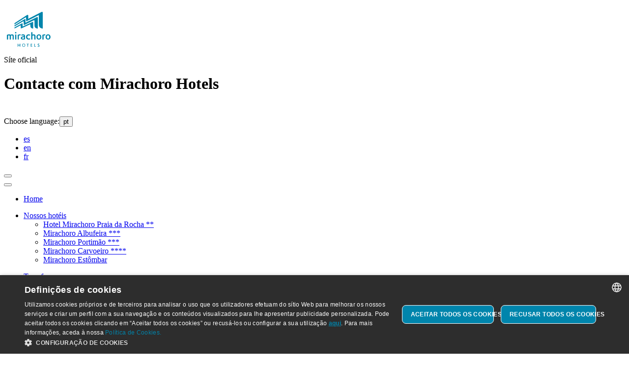

--- FILE ---
content_type: text/html; charset=utf-8
request_url: https://www.mirachorohotels.com/contacto/
body_size: 29426
content:
<!DOCTYPE HTML>


<html class="corporativa2 pt" lang="pt"><head><script type="text/javascript" charset="UTF-8" src="//cdn.cookie-script.com/s/caf75eb896af37e5c60265ffdc1d5c1f.js"></script><script>
                window.dataLayer = window.dataLayer || []
                dataLayer.push({
                    'canal': "Web Corporativa",
                    'channelCode': "wcorpo",
                    'cityName': "",
                    'currencyCode': "",
                    'destinationName': "",
                    'device': "d",
                    'externalIds': {},
                    'hotelCode': "",
                    'hotelName': "",
                    'ipCountryCode': "US",
                    'loginStatus': "no",
                    'projectType': "desk_corpo",
                    'userId': "None",
                    'userType': "None",
                    'userLevelCode': "",
                    'supplier': "ROIBACK",
                    "ga4":"G-D8GCH5HH82"
                })
            </script><!-- Google Tag Manager --><script>(function(w,d,s,l,i){w[l]=w[l]||[];w[l].push({'gtm.start':new Date().getTime(),event:'gtm.js'});var f=d.getElementsByTagName(s)[0],j=d.createElement(s),dl=l!='dataLayer'?'&l='+l:'';j.async=true;j.src='https://www.googletagmanager.com/gtm.js?id='+i+dl;f.parentNode.insertBefore(j,f);})(window,document,'script','dataLayer','GTM-KDDL5WZ');</script><!-- End Google Tag Manager --><!-- Google Tag Manager --><script>(function(w,d,s,l,i){w[l]=w[l]||[];w[l].push({'gtm.start':new Date().getTime(),event:'gtm.js'});var f=d.getElementsByTagName(s)[0],j=d.createElement(s),dl=l!='dataLayer'?'&l='+l:'';j.async=true;j.src='https://www.googletagmanager.com/gtm.js?id='+i+dl;f.parentNode.insertBefore(j,f);})(window,document,'script','dataLayer','GTM-NSMRXX2');</script><!-- End Google Tag Manager --><!-- pageIsLoadedAndInteract fn for external tags --><script src='/bookcore/static/js/gtm/builds/virtualGTMEvents.min.js?v=95fc994146da207d025ff9524c94631e'></script><script>!function(){ if('PerformanceLongTaskTiming' in window){var g=window.__tti={e:[]};g.o=new PerformanceObserver(function(l){g.e=g.e.concat(l.getEntries())});g.o.observe({entryTypes:['longtask']})}}();</script><!-- End pageIsLoadedAndInteract fn for external tags --><meta charset="utf-8"/><title>Contacto Mirachoro Hotels | Web oficial Mirachoro Hotels</title><meta name="description" content="Contacta con nosotros para cualquier duda, sugerencia o petición que quieras realizarnos. Consulta el teléfono, email y dirección de contacto de Mirachoro Hotels"/><meta name="keywords" content="Contacto Mirachoro Hotels, telefone Mirachoro Hotels, email Mirachoro Hotels, morada Mirachoro Hotels"/><meta name="author" content="Mirachoro Hotels"/><meta http-equiv="X-UA-Compatible" content="IE=edge"/><meta name="viewport" content="width=device-width, initial-scale=1, maximum-scale=5"/><meta name="google-site-verification" content=""/><!-- Inicio Basic OpenGraph data  --><meta property="og:title" content="Contacto Mirachoro Hotels | Web oficial Mirachoro Hotels"/><meta property="og:description" content="Contacta con nosotros para cualquier duda, sugerencia o petición que quieras realizarnos. Consulta el teléfono, email y dirección de contacto de Mirachoro Hotels"/><meta property="og:url" content="https://www.mirachorohotels.com/contacto/"/><meta property="og:type" content="Website"/><meta property="og:locale" content="pt_PT"/><meta property="og:locale:alternate" content="es_ES"/><meta property="og:locale:alternate" content="en_EN"/><meta property="og:locale:alternate" content="fr_FR"/><!-- Fin Basic OpenGraph data  --><!-- Inicio Twitter OpenGraph data  --><meta name="twitter:card" content="summary"/><meta name="twitter:url" content="https://www.mirachorohotels.com/contacto/"/><meta name="twitter:site" content="website"/><meta name="twitter:title" content="Contacto Mirachoro Hotels | Web oficial Mirachoro Hotels"/><meta name="twitter:description" content="Contacta con nosotros para cualquier duda, sugerencia o petición que quieras realizarnos. Consulta el teléfono, email y dirección de contacto de Mirachoro Hotels"/><meta name="twitter:creator" content="Roiback"/><!-- Fin Twitter OpenGraph data --><!-- Inicio GooglePlus OpenGraph data  --><meta itemprop="name" content="Contacto Mirachoro Hotels | Web oficial Mirachoro Hotels"/><meta itemprop="description" content="Contacta con nosotros para cualquier duda, sugerencia o petición que quieras realizarnos. Consulta el teléfono, email y dirección de contacto de Mirachoro Hotels"/><!-- Fin GooglePlus OpenGraph data --><!-- start check pinterest --><!-- end check pinterest --><link rel="alternate" hreflang="es" href="https://es.mirachorohotels.com/contacto/"/><link rel="alternate" hreflang="en" href="https://en.mirachorohotels.com/contact/"/><link rel="alternate" hreflang="fr" href="https://fr.mirachorohotels.com/contact/"/><link rel="alternate" hreflang="pt" href="https://www.mirachorohotels.com/contacto/"/><link rel="alternate" href="https://en.mirachorohotels.com/contact/" hreflang="x-default"/><link rel="alternate" media="only screen and (max-width: 640px)" href="https://www.mirachorohotels.com/m2/contacto/"/><meta name="google-site-verification" content=""/><link href="/favicon.ico" type="image/x-icon" rel="icon"><link rel="stylesheet" href="/static/corporativa2/css/contacto.min.css?v=0c8b7677631133dbd2d80f27c6b6eed5"/><script src='https://www.google.com/recaptcha/api.js?hl=pt'></script></head><body class="interna contacto    "><!-- Google Tag Manager (noscript) --><noscript><iframe src="https://www.googletagmanager.com/ns.html?id=GTM-KDDL5WZ" height="0" width="0" style="display:none;visibility:hidden"></iframe></noscript><!-- End Google Tag Manager (noscript) --><!-- Google Tag Manager (noscript) --><noscript><iframe src="https://www.googletagmanager.com/ns.html?id=GTM-NSMRXX2" height="0" width="0" style="display:none;visibility:hidden"></iframe></noscript><!-- End Google Tag Manager (noscript) --><header class="header header--auriga" id="js-header"><div class="header__container header__container--official-logo"><div class="header__logo header__logo--top logo "><a class="header__logo-link logo__link"
                href="//www.mirachorohotels.com"
                title="Mirachoro Hotels "><svg width="100" height="101" viewBox="0 0 100 101" fill="none" xmlns="http://www.w3.org/2000/svg"><path d="M99.9975 50.4076C99.9975 63.0368 99.9975 75.6661 99.9975 88.2953C99.9975 89.9157 99.794 91.5047 99.23 93.0322C98.1623 95.9213 96.1273 97.8771 93.3311 99.073C91.4984 99.8568 89.5816 100.25 87.5818 100.25C62.454 100.246 37.3249 100.247 12.1971 100.25C10.696 100.25 9.21504 100.117 7.77676 99.6659C4.66028 98.6898 2.52107 96.6348 1.22599 93.6741C0.408245 91.8074 0 89.8466 0 87.8041C0 62.5746 0 37.3438 0 12.1142C0 10.6131 0.158274 9.13339 0.618021 7.69888C1.60786 4.60501 3.66918 2.48967 6.6186 1.21092C8.47517 0.406989 10.4209 0 12.4483 0C37.6352 0 62.8208 0 88.0076 0.00125614C89.6708 0.00125614 91.3025 0.218568 92.8689 0.81021C95.6223 1.85155 97.5279 3.78726 98.7212 6.44274C99.5691 8.32946 100 10.3129 100 12.388C99.9975 25.0612 99.9987 37.7344 99.9987 50.4064L99.9975 50.4076ZM21.3807 41.8345C21.6094 41.7779 21.7274 41.6661 21.8593 41.582C28.998 37.0121 36.1366 32.4398 43.2753 27.8675C43.5189 27.7117 43.7576 27.5446 44.0352 27.4504C44.451 27.3085 44.7826 27.4404 44.9748 27.8323C45.0979 28.0835 45.1356 28.3536 45.1356 28.6337C45.1318 30.533 45.1343 32.4323 45.1343 34.3315C45.1343 34.4622 45.1281 34.5928 45.1381 34.7235C45.167 35.1217 45.3994 35.3201 45.8026 35.2925C46.0375 35.2762 46.2473 35.1794 46.4558 35.0739C48.7168 33.9271 50.9792 32.7852 53.2402 31.6409C58.7848 28.8359 64.3281 26.031 69.874 23.2273C70.0159 23.1557 70.1591 23.0841 70.3099 23.0326C70.6842 22.9032 70.9266 23.0589 70.9781 23.4584C70.9932 23.5727 70.9869 23.6895 70.9882 23.8064C70.9932 24.7346 71.002 25.6617 71.0008 26.59C70.9895 31.8959 71.0334 37.2006 71.0598 42.5065C71.0623 42.9424 71.0837 43.3732 71.1603 43.8041C71.4304 45.3152 72.0572 46.6455 73.1676 47.722C74.6184 49.1276 76.4009 49.8273 78.3693 50.1099C78.9182 50.189 78.9207 50.1752 78.9207 49.6225C78.9207 39.0684 78.9207 28.5144 78.9207 17.959C78.9207 17.7995 78.9207 17.64 78.9157 17.4804C78.8793 16.3763 78.1231 15.8387 77.0528 16.1527C76.6471 16.272 76.269 16.4542 75.8959 16.6476C72.5408 18.3899 69.1869 20.1321 65.8317 21.8744C60.5748 24.6053 55.3179 27.3348 50.0584 30.0619C49.9227 30.1323 49.7984 30.2503 49.6213 30.2265C49.571 30.0531 49.5974 29.8798 49.5974 29.7089C49.5949 27.9252 49.5961 26.1428 49.5961 24.3591C49.5961 23.9521 49.5798 23.5488 49.4303 23.162C49.1502 22.4359 48.6025 22.1395 47.8476 22.304C47.3439 22.4145 46.9005 22.652 46.4734 22.9308C38.517 28.1312 30.5581 33.3304 22.6005 38.5296C22.2613 38.7519 21.9234 38.9767 21.5817 39.1966C21.4674 39.2707 21.382 39.3473 21.3833 39.5031C21.3883 40.2693 21.3858 41.0356 21.3858 41.837L21.3807 41.8345ZM21.3807 45.8202C21.593 45.6983 21.7526 45.6079 21.9108 45.515C27.424 42.2842 32.9385 39.0546 38.4517 35.8238C38.7519 35.648 39.0659 35.5048 39.3913 35.3754C39.8121 35.2083 40.1387 35.4709 40.1726 35.9042C40.1814 36.0198 40.1751 36.1366 40.1751 36.2522C40.1751 38.1376 40.1751 40.0219 40.1751 41.9073C40.1751 42.0518 40.1701 42.1987 40.1889 42.3419C40.2404 42.7175 40.464 42.8972 40.8421 42.8934C41.0984 42.8909 41.3194 42.7841 41.5405 42.6761C43.2464 41.8445 44.9522 41.0142 46.658 40.1826C51.0583 38.0372 55.4598 35.8929 59.8601 33.7449C60.2909 33.5339 60.7343 33.3555 61.2029 33.2513C61.6764 33.1457 62.0596 33.3857 62.2166 33.8492C62.2832 34.0477 62.2781 34.2486 62.2794 34.4509C62.2882 36.6114 62.2869 38.772 62.3045 40.9313C62.3158 42.3218 62.2907 43.7136 62.3585 45.1042C62.4377 46.7234 63.1537 47.982 64.494 48.8877C65.3871 49.4906 66.387 49.821 67.4358 50.0082C67.8629 50.0848 68.2963 50.1313 68.7284 50.1677C69.0424 50.1941 69.0487 50.174 69.06 49.8738C69.0613 49.8298 69.06 49.7871 69.06 49.7431C69.06 42.5216 69.06 35.3013 69.06 28.0797C69.06 27.8913 69.0525 27.7054 69.0048 27.5195C68.8616 26.9555 68.4759 26.6603 67.8981 26.6992C67.4723 26.7281 67.0778 26.8688 66.6972 27.0547C61.6928 29.5155 56.6883 31.9775 51.6839 34.4383C49.149 35.6844 46.6141 36.9292 44.0767 38.1716C43.9825 38.2168 43.8908 38.3261 43.7564 38.2331C43.7526 38.1804 43.7438 38.1226 43.7438 38.066C43.7438 36.776 43.7438 35.4847 43.7438 34.1946C43.7438 33.2236 43.7513 32.2514 43.7413 31.2804C43.735 30.6511 43.3016 30.3986 42.7426 30.685C42.5756 30.7704 42.4198 30.8784 42.2578 30.9751C36.2484 34.5916 30.239 38.208 24.2309 41.8244C23.3617 42.347 22.4924 42.8708 21.6232 43.3933C21.4988 43.4674 21.3757 43.5277 21.3782 43.7124C21.3858 44.3907 21.382 45.0703 21.382 45.8202H21.3807ZM21.3807 50.0584C21.5415 50.081 21.6332 49.9994 21.7325 49.9479C23.5388 48.9945 25.3439 48.0385 27.1489 47.0839C28.993 46.1091 30.837 45.1343 32.6797 44.1596C32.9485 44.0176 33.2186 43.8744 33.51 43.784C34.0263 43.6232 34.319 43.8267 34.3655 44.3731C34.3768 44.5025 34.3717 44.6344 34.3717 44.7638C34.3717 46.1845 34.368 47.6052 34.3743 49.0259C34.378 49.8599 34.7197 50.0848 35.4596 49.7456C41.0921 47.1592 46.7234 44.5716 52.3546 41.9839C52.592 41.8747 52.8307 41.7754 53.0882 41.7202C53.5856 41.6146 53.7565 41.7377 53.7728 42.2565C53.8004 43.1107 53.8231 43.9649 53.8369 44.8203C53.8432 45.1833 53.867 45.5426 53.9374 45.9006C54.2238 47.3715 54.9561 48.5372 56.2738 49.2934C57.1832 49.8147 58.1756 50.0584 59.2194 50.1036C59.5699 50.1187 59.5762 50.1112 59.5762 49.7481C59.5762 45.7034 59.5762 41.6586 59.5787 37.6151C59.5787 37.4242 59.5548 37.237 59.4958 37.0586C59.3564 36.6428 58.9971 36.4431 58.5725 36.5486C58.4193 36.5863 58.2723 36.6541 58.1278 36.7207C51.5959 39.7417 45.0653 42.7653 38.5321 45.7863C38.4052 45.8453 38.2859 45.942 38.1251 45.9182C38.0384 45.7687 38.0811 45.6079 38.0811 45.4547C38.0774 43.8305 38.0786 42.2075 38.0786 40.5833C38.0786 40.4678 38.0849 40.351 38.0736 40.2354C38.012 39.6538 37.5272 39.326 36.9569 39.4629C36.6654 39.5332 36.4356 39.7116 36.1831 39.8498C32.4561 41.8797 28.7304 43.9109 25.0035 45.9433C23.8842 46.5538 22.765 47.163 21.6458 47.7735C21.5239 47.8401 21.377 47.8815 21.3782 48.0737C21.3845 48.7369 21.3807 49.4002 21.3807 50.0609V50.0584ZM6.06715 68.1657C6.06715 68.8465 6.06715 69.5286 6.06715 70.2094C6.06715 70.8475 6.07092 71.4856 6.0659 72.1225C6.06464 72.2921 6.09479 72.3926 6.29954 72.3888C6.93766 72.38 7.57578 72.3825 8.21264 72.3875C8.37719 72.3888 8.45507 72.331 8.44126 72.1614C8.43497 72.0898 8.44126 72.017 8.44126 71.9441C8.43749 69.5524 8.43623 67.1595 8.42744 64.7678C8.42744 64.6045 8.45131 64.5028 8.61837 64.4312C9.23137 64.1699 9.86572 64.0443 10.5277 64.1234C11.2525 64.2101 11.7261 64.6949 11.8215 65.4361C11.8567 65.7086 11.8605 65.985 11.8617 66.2601C11.8655 68.1305 11.863 70.0009 11.863 71.8713C11.863 71.973 11.8667 72.0748 11.863 72.1753C11.8592 72.3172 11.917 72.3875 12.0665 72.3863C12.7335 72.3838 13.4005 72.3825 14.0675 72.3863C14.2233 72.3863 14.2685 72.3097 14.2622 72.1702C14.2572 72.0685 14.2622 71.9667 14.2622 71.8662C14.2622 70.2132 14.266 68.5613 14.2609 66.9083C14.2584 66.1985 14.2961 65.4876 14.1969 64.7816C14.1806 64.6686 14.2157 64.5894 14.325 64.5367C14.9757 64.2239 15.6515 64.0166 16.3813 64.1334C17.0132 64.2352 17.4189 64.6045 17.5885 65.2326C17.6576 65.4888 17.6663 65.7463 17.6663 66.0076C17.6663 67.9647 17.6663 69.9217 17.6663 71.8788C17.6663 71.9805 17.6714 72.0823 17.6663 72.1828C17.6588 72.3335 17.7342 72.3863 17.8761 72.3863C18.5431 72.3838 19.2101 72.3838 19.8771 72.3863C20.0279 72.3863 20.0832 72.3159 20.0756 72.1727C20.0706 72.071 20.0756 71.9692 20.0756 71.8688C20.0756 69.8099 20.0731 67.7511 20.0781 65.6923C20.0781 65.328 20.0505 64.9688 19.999 64.6108C19.7917 63.1926 18.8295 62.2329 17.4126 62.003C16.7582 61.8975 16.1138 61.9427 15.4706 62.0684C14.8111 62.1965 14.1931 62.4402 13.6002 62.7492C13.4909 62.807 13.3879 62.9012 13.251 62.7806C12.471 62.091 11.5125 61.9628 10.5302 61.9478C8.99773 61.9252 7.55693 62.356 6.13875 62.8848C5.96666 62.9489 5.94279 63.0381 5.96415 63.2127C6.05082 63.9174 6.0772 64.6271 6.06966 65.3381C6.05836 66.2802 6.06715 67.2223 6.06715 68.1657ZM57.9595 62.5683C57.8892 62.361 57.9156 62.2002 57.9143 62.042C57.9118 60.6062 57.9143 59.1717 57.9118 57.7359C57.9118 57.4018 57.9055 57.3968 57.5777 57.3943C57.0413 57.3905 56.5049 57.393 55.9685 57.3943C55.4447 57.3943 55.5126 57.3742 55.5126 57.8741C55.5126 62.557 55.5126 67.2411 55.5126 71.924C55.5126 72.0107 55.5176 72.0986 55.5126 72.1853C55.505 72.3348 55.5766 72.3913 55.7198 72.39C56.3868 72.3875 57.0538 72.3875 57.7209 72.39C57.8766 72.39 57.9193 72.3059 57.9143 72.169C57.9105 72.0672 57.9143 71.9655 57.9143 71.865C57.9143 69.6906 57.9143 67.515 57.9143 65.3406C57.9143 65.2388 57.9206 65.1371 57.9143 65.0366C57.9043 64.8884 57.9683 64.7967 58.0964 64.7238C58.7635 64.3533 59.4531 64.0719 60.2369 64.0958C60.9667 64.1171 61.5433 64.5467 61.7493 65.2464C61.8234 65.4976 61.8485 65.7551 61.8473 66.0189C61.8422 67.5853 61.8448 69.1505 61.8448 70.7169C61.8448 71.1515 61.8435 71.5874 61.8448 72.022C61.8473 72.3888 61.8485 72.3913 62.2304 72.3926C62.7668 72.3951 63.3031 72.3926 63.8395 72.3926C64.2377 72.3926 64.2176 72.4114 64.2176 72.0132C64.2176 69.7798 64.2164 67.5476 64.2176 65.3142C64.2176 64.8746 64.1548 64.445 64.0129 64.033C63.6197 62.8899 62.8258 62.2153 61.6262 62.0131C60.929 61.8963 60.2432 61.954 59.5548 62.0834C59.0134 62.1852 58.5034 62.3874 57.9608 62.5733L57.9595 62.5683ZM76.1346 67.1821C76.1283 67.054 76.1271 66.8367 76.1082 66.6206C76.0002 65.3996 75.5756 64.3118 74.7315 63.4087C73.7379 62.3434 72.4805 61.9339 71.0535 61.944C68.8741 61.9591 67.1168 63.2529 66.4523 65.3268C66.1583 66.2438 66.1219 67.1821 66.2186 68.1217C66.3694 69.5863 67.0062 70.8061 68.1933 71.7067C69.1768 72.4529 70.3124 72.6852 71.5158 72.6162C73.0533 72.5295 74.2931 71.8788 75.1837 70.6C75.8809 69.5977 76.1384 68.4734 76.1359 67.1834L76.1346 67.1821ZM84.8158 67.4559C84.8095 67.682 84.8384 68.0576 84.9075 68.4282C85.273 70.3765 86.3169 71.762 88.24 72.4039C88.809 72.5935 89.4007 72.6413 89.9986 72.6212C91.8464 72.5584 93.2671 71.7519 94.1225 70.1064C95.0244 68.3729 95.0345 66.559 94.2783 64.7753C93.7193 63.4576 92.7219 62.5582 91.3276 62.1475C90.7247 61.9704 90.1041 61.9139 89.4786 61.949C87.9235 62.0382 86.6673 62.6839 85.7679 63.9752C85.072 64.9751 84.817 66.1043 84.8158 67.4559ZM42.8859 67.8617C42.8859 67.8617 42.8808 67.8617 42.8771 67.8617C42.8771 66.9045 42.9022 65.9473 42.8708 64.9914C42.8205 63.4539 41.9752 62.449 40.4766 62.0897C39.395 61.8309 38.3173 61.9314 37.2445 62.1487C36.6479 62.2693 36.0688 62.4578 35.5123 62.709C35.3942 62.7617 35.2435 62.7982 35.3214 62.9803C35.545 63.4991 35.7761 64.0141 36.001 64.5329C36.055 64.6573 36.1416 64.6623 36.2484 64.6208C36.3564 64.5794 36.4632 64.5354 36.5725 64.4952C37.4129 64.1849 38.2796 64.048 39.174 64.0945C39.4805 64.1108 39.7819 64.1573 40.0533 64.3055C40.5947 64.602 40.6323 65.22 40.1362 65.5767C39.9817 65.6873 39.8146 65.7765 39.6337 65.8317C39.3159 65.9297 38.9956 66.0239 38.6728 66.1031C37.8437 66.3066 37.0046 66.4787 36.207 66.7927C35.3226 67.1406 34.6807 67.7361 34.4408 68.6857C34.0728 70.1416 34.6217 71.3336 35.9582 72.0258C36.7195 72.4189 37.5422 72.5785 38.3876 72.6149C39.9013 72.6802 41.3471 72.3197 42.7841 71.9014C42.9914 71.8411 43.0115 71.7318 42.9788 71.5509C42.8394 70.7747 42.8846 69.9908 42.8808 69.2095C42.8783 68.7598 42.8808 68.3101 42.8808 67.8617H42.8859ZM52.7051 64.646C52.9174 64.0618 53.1171 63.5192 53.3118 62.9765C53.4236 62.665 53.4223 62.6562 53.1234 62.5381C51.8773 62.0445 50.5923 61.8096 49.2545 62.0118C47.2283 62.3183 45.8943 63.4664 45.2323 65.3934C44.9497 66.2149 44.9107 67.0703 44.9874 67.9282C45.1243 69.4519 45.7913 70.693 47.0349 71.6037C48.2169 72.4692 49.5597 72.7192 50.9879 72.5935C51.7429 72.527 52.4639 72.3147 53.1648 72.0258C53.3658 71.9429 53.4186 71.8524 53.3306 71.6364C53.1397 71.1678 52.9739 70.688 52.8106 70.2081C52.7491 70.026 52.6586 69.9908 52.4865 70.0587C52.0544 70.2282 51.606 70.3476 51.15 70.4317C49.6602 70.7043 48.3764 70.0587 47.8036 68.7146C47.3615 67.6758 47.3816 66.6206 47.8664 65.5994C48.2257 64.8407 48.8111 64.3206 49.6539 64.146C50.1112 64.0505 50.5759 64.0757 51.0369 64.1535C51.5959 64.249 52.126 64.4387 52.7038 64.6472L52.7051 64.646ZM78.2311 68.0689C78.2311 68.0689 78.2399 68.0689 78.2437 68.0689C78.2437 69.403 78.2424 70.737 78.2449 72.071C78.2449 72.3787 78.2537 72.385 78.5577 72.3875C79.1669 72.3913 79.7761 72.385 80.3841 72.3913C80.56 72.3926 80.663 72.3486 80.6429 72.1489C80.6341 72.0622 80.6429 71.9755 80.6429 71.8876C80.6429 69.5097 80.6429 67.1319 80.6429 64.754C80.6429 64.2741 80.5638 64.3445 81.0712 64.2277C81.8701 64.0417 82.6803 64.0179 83.4818 64.2226C83.6689 64.2704 83.7368 64.2327 83.7933 64.0568C83.9717 63.5054 84.1626 62.959 84.3535 62.4125C84.4151 62.2392 84.3862 62.145 84.1865 62.1086C83.7581 62.0294 83.331 61.9591 82.8951 61.9465C81.281 61.9025 79.7799 62.3698 78.3077 62.9665C78.1168 63.0431 78.0866 63.1562 78.1105 63.3371C78.1582 63.6812 78.2198 64.0267 78.2236 64.3721C78.2374 65.6044 78.2286 66.8367 78.2286 68.0689H78.2311ZM27.9993 68.2448C27.9993 69.5198 27.9981 70.7935 27.9993 72.0685C27.9993 72.3787 28.0069 72.3838 28.3046 72.3863C28.7681 72.3913 29.2316 72.3875 29.6951 72.3875C30.1465 72.3875 30.3722 72.1585 30.3722 71.7004C30.3722 69.369 30.3722 67.0364 30.3722 64.705C30.3722 64.3407 30.3747 64.3357 30.7302 64.249C31.558 64.0468 32.3921 64.0154 33.2224 64.2226C33.4083 64.2691 33.4836 64.2339 33.5389 64.0631C33.7198 63.5142 33.9019 62.9652 34.0979 62.4201C34.1708 62.2153 34.113 62.1437 33.9057 62.1023C33.206 61.9616 32.5001 61.8988 31.7904 61.9628C30.5104 62.0797 29.2969 62.4552 28.1149 62.9439C27.8084 63.0708 27.8034 63.0758 27.8599 63.3898C27.9654 63.9764 28.0056 64.5656 28.0006 65.161C27.9918 66.1897 27.9981 67.2173 27.9981 68.246L27.9993 68.2448ZM25.1529 67.2876C25.1529 65.6936 25.1542 64.0983 25.1529 62.5042C25.1529 62.1889 25.1454 62.1827 24.8515 62.1802C24.2573 62.1751 23.6632 62.1877 23.069 62.1751C22.8379 62.1701 22.7738 62.2543 22.7763 62.4753C22.7876 63.2428 22.7801 64.0116 22.7801 64.7804C22.7801 67.1871 22.7801 69.5926 22.7801 71.9994C22.7801 72.3838 22.7839 72.3863 23.1469 72.3875C23.6971 72.3901 24.2485 72.3901 24.8 72.3875C25.1467 72.3863 25.1517 72.3825 25.1517 72.0283C25.1529 70.4481 25.1517 68.8678 25.1517 67.2889L25.1529 67.2876ZM43.3242 83.9993C43.3242 83.8548 43.3343 83.7091 43.323 83.5647C43.225 82.3035 42.396 81.2835 41.1913 80.9381C40.7693 80.8175 40.3371 80.7786 39.9013 80.82C38.6527 80.9381 37.7621 81.5599 37.2747 82.7256C37.0209 83.3298 36.9795 83.9691 37.0787 84.6048C37.237 85.6222 37.7332 86.4375 38.6929 86.8796C39.6613 87.3268 40.6688 87.3482 41.636 86.8909C42.8419 86.3219 43.3255 85.2906 43.3255 83.9993H43.3242ZM33.1269 84.0345C33.1269 83.2079 33.1344 82.3814 33.1244 81.5548C33.1143 80.7798 33.2776 80.8903 32.4285 80.8828C32.1195 80.8803 32.1132 80.8903 32.1119 81.1956C32.1082 81.8626 32.1057 82.5296 32.1132 83.1966C32.1157 83.4089 32.0692 83.5094 31.8255 83.5056C30.9701 83.4918 30.1147 83.4931 29.2593 83.5056C29.0218 83.5094 28.9653 83.4139 28.9691 83.1979C28.9791 82.6175 28.9779 82.0385 28.9716 81.4581C28.9641 80.8024 29.0721 80.8891 28.3988 80.8828C27.9504 80.879 27.9918 80.8589 27.9918 81.3199C27.9918 83.0308 27.9918 84.7417 27.9918 86.4525C27.9918 86.8872 28.2049 87.1003 28.6312 87.0919C28.9691 87.0856 28.9716 87.0856 28.9729 86.7213C28.9754 86.0393 28.9804 85.3584 28.9691 84.6776C28.9653 84.454 29.0357 84.3736 29.2643 84.3774C30.1046 84.3874 30.9462 84.3786 31.7866 84.3824C32.1032 84.3824 32.1069 84.39 32.1082 84.7304C32.1119 85.2956 32.1006 85.8609 32.1107 86.4262C32.1245 87.2012 31.9549 87.0819 32.8129 87.0906C33.1169 87.0932 33.1244 87.0831 33.1244 86.7754C33.1282 85.8621 33.1244 84.9489 33.1256 84.0345H33.1269ZM72.0999 82.007C72.0999 81.8061 72.0836 81.6063 72.1037 81.4104C72.125 81.1943 72.0258 81.0951 71.8399 81.0248C71.2708 80.8087 70.6842 80.7396 70.0888 80.8539C69.3816 80.9896 68.8565 81.3652 68.692 82.1075C68.5262 82.8537 68.8013 83.439 69.3979 83.8925C69.7107 84.1299 70.0599 84.3083 70.4003 84.5005C70.6277 84.6286 70.8525 84.7605 71.0384 84.9489C71.5409 85.4552 71.3889 86.0832 70.7093 86.298C70.227 86.45 69.7672 86.3508 69.3113 86.1737C69.1442 86.1083 68.9859 85.8885 68.8163 85.9991C68.6757 86.0908 68.6216 86.3131 68.5199 86.4701C68.4269 86.6133 68.4596 86.705 68.6066 86.7816C69.5147 87.259 70.4543 87.3708 71.4103 86.9625C72.1639 86.6409 72.5207 85.9136 72.3687 85.1097C72.2833 84.6588 72.0107 84.3259 71.6577 84.0508C71.3701 83.8272 71.0485 83.6589 70.732 83.483C70.4531 83.3285 70.1705 83.1778 69.9443 82.9466C69.7258 82.7243 69.6152 82.4618 69.7132 82.1553C69.8137 81.8412 70.0762 81.7169 70.3802 81.6754C70.8211 81.6151 71.2445 81.688 71.654 81.8626C71.7821 81.9166 71.8939 82.0272 72.0999 82.0045V82.007ZM57.8163 80.8816C57.0287 80.8816 56.2763 80.8816 55.5239 80.8816C55.2777 80.8816 55.0302 80.8878 54.7853 80.879C54.6094 80.8728 54.5064 80.9217 54.5252 81.1202C54.5328 81.1918 54.5252 81.2647 54.5252 81.3375C54.5252 83.1062 54.5252 84.8748 54.5252 86.6435C54.5252 86.7163 54.5303 86.7892 54.5252 86.8608C54.5127 87.0228 54.5742 87.1007 54.7463 87.0932C54.9486 87.0844 55.1521 87.0919 55.3555 87.0919C56.0803 87.0919 56.8051 87.0944 57.5299 87.0919C57.8465 87.0907 57.8465 87.0856 57.8565 86.7929C57.8578 86.749 57.8565 86.7063 57.8565 86.6623C57.8565 86.244 57.8565 86.2428 57.4269 86.2415C56.8905 86.2402 56.3542 86.2352 55.8178 86.244C55.6105 86.2478 55.4937 86.2088 55.5038 85.9589C55.5214 85.5104 55.5151 85.0607 55.5063 84.611C55.5025 84.4264 55.5691 84.351 55.7575 84.3535C56.1783 84.3611 56.5979 84.3573 57.0187 84.3535C57.5689 84.3498 57.555 84.4427 57.55 83.8109C57.5475 83.5031 57.5412 83.4981 57.2347 83.4943C56.7561 83.4893 56.2776 83.483 55.8002 83.4968C55.5678 83.5031 55.4987 83.4102 55.5063 83.1903C55.5188 82.7997 55.5214 82.4078 55.5063 82.0158C55.4962 81.7759 55.6005 81.7156 55.8165 81.7232C56.1494 81.7345 56.4836 81.7257 56.8164 81.7257C57.3365 81.7257 57.6706 81.4439 57.8188 80.8803L57.8163 80.8816ZM50.8799 80.9293C50.7443 80.8451 50.596 80.8841 50.4553 80.8828C49.1804 80.879 47.9041 80.879 46.6291 80.8816C46.0764 80.8816 46.1317 80.82 46.1267 81.4041C46.1267 81.4192 46.1279 81.433 46.1267 81.4481C46.1016 81.6541 46.1908 81.7357 46.3993 81.7294C46.7472 81.7194 47.0952 81.7257 47.4431 81.7269C47.9983 81.7294 47.9418 81.6842 47.9431 82.208C47.9456 83.6137 47.9431 85.0205 47.9431 86.4262C47.9431 86.8775 48.1629 87.0994 48.6025 87.0919C48.9555 87.0856 48.9593 87.0856 48.9605 86.7326C48.9631 85.4137 48.9605 84.0948 48.9605 82.7758C48.9605 82.5296 48.9568 82.2834 48.9605 82.0372C48.9668 81.737 48.9693 81.7345 49.2821 81.7282C49.5283 81.7232 49.7745 81.7282 50.0207 81.7282C50.4788 81.7282 50.7635 81.5054 50.8749 81.0599C50.8849 81.0197 50.8762 80.9745 50.8762 80.9305L50.8799 80.9293ZM61.8435 83.9855C61.8435 84.8824 61.8435 85.7805 61.8435 86.6774C61.8435 87.1233 61.8083 87.0906 62.2731 87.0906C63.0695 87.0906 63.8659 87.0919 64.661 87.0906C65.1472 87.0906 65.1183 87.1497 65.1208 86.6158C65.1208 86.6008 65.1208 86.5869 65.1208 86.5719C65.1107 86.2478 65.1107 86.2428 64.7691 86.2402C64.2478 86.2365 63.7265 86.2402 63.2052 86.2377C62.8283 86.2352 62.8246 86.2327 62.8233 85.8546C62.822 84.4075 62.8233 82.9592 62.8233 81.5121C62.8233 81.0742 62.6106 80.8615 62.1852 80.874C61.8473 80.8841 61.8448 80.8841 61.8435 81.2483C61.8422 82.1603 61.8435 83.0723 61.8435 83.9842V83.9855ZM22.5113 58.7032C22.5176 59.5448 23.0954 60.1163 23.9382 60.1125C24.7949 60.1088 25.4092 59.5071 25.4042 58.6755C25.3991 57.8615 24.7547 57.2284 23.9295 57.2272C23.0979 57.2272 22.505 57.8427 22.5113 58.7032Z" fill="white"/><path d="M21.3805 41.8345C21.3805 41.0331 21.383 40.2669 21.378 39.5006C21.378 39.3449 21.4622 39.2682 21.5765 39.1941C21.9181 38.9743 22.2548 38.7494 22.5952 38.5271C30.5528 33.3279 38.5117 28.13 46.4681 22.9284C46.8965 22.6483 47.3386 22.4121 47.8423 22.3016C48.5973 22.1357 49.145 22.4322 49.4251 23.1595C49.5746 23.5464 49.5909 23.9496 49.5909 24.3566C49.5909 26.1403 49.5909 27.9228 49.5921 29.7065C49.5921 29.8773 49.5658 30.0507 49.616 30.224C49.7944 30.2479 49.9187 30.1298 50.0531 30.0595C55.3126 27.3324 60.5695 24.6015 65.8265 21.872C69.1816 20.1297 72.5368 18.3874 75.8907 16.6452C76.2637 16.4517 76.6418 16.2696 77.0476 16.1502C78.1178 15.8362 78.874 16.3738 78.9104 17.478C78.9155 17.6375 78.9155 17.797 78.9155 17.9566C78.9155 28.5107 78.9155 39.0647 78.9155 49.6201C78.9155 50.1728 78.9129 50.1866 78.364 50.1075C76.3956 49.8248 74.6132 49.1252 73.1623 47.7195C72.0519 46.6443 71.4251 45.314 71.155 43.8016C71.0784 43.3708 71.0571 42.9399 71.0545 42.504C71.0269 37.1981 70.9829 31.8934 70.9955 26.5875C70.998 25.6592 70.988 24.7322 70.9829 23.8039C70.9829 23.6883 70.988 23.5703 70.9729 23.4559C70.9214 23.0578 70.679 22.902 70.3046 23.0301C70.1551 23.0816 70.0107 23.1532 69.8687 23.2248C64.3241 26.0285 58.7795 28.8347 53.2349 31.6384C50.9726 32.7828 48.7103 33.9259 46.4505 35.0715C46.242 35.177 46.0322 35.2737 45.7973 35.29C45.3941 35.3177 45.163 35.1192 45.1328 34.721C45.1228 34.5916 45.1291 34.4597 45.1291 34.3291C45.1291 32.4298 45.1278 30.5305 45.1303 28.6312C45.1303 28.3511 45.0927 28.0811 44.9696 27.8298C44.7774 27.4379 44.4457 27.306 44.03 27.448C43.7524 27.5422 43.5137 27.7092 43.27 27.865C36.1314 32.4361 28.994 37.0084 21.8541 41.5795C21.7222 41.6637 21.6041 41.7755 21.3755 41.832L21.3805 41.8345Z" fill="#0085AC"/><path d="M21.3793 45.8202C21.3793 45.0703 21.3843 44.3907 21.3755 43.7124C21.373 43.5265 21.4961 43.4674 21.6205 43.3933C22.4897 42.8708 23.359 42.3482 24.2282 41.8244C30.2376 38.208 36.247 34.5915 42.2551 30.9751C42.4159 30.8784 42.5729 30.7704 42.7399 30.6849C43.2989 30.3973 43.7323 30.6498 43.7386 31.2804C43.7486 32.2514 43.7411 33.2236 43.7411 34.1946C43.7411 35.4847 43.7411 36.776 43.7411 38.066C43.7411 38.1238 43.7499 38.1803 43.7537 38.2331C43.8881 38.326 43.981 38.2168 44.074 38.1715C46.6114 36.9292 49.1463 35.6844 51.6811 34.4383C56.6856 31.9775 61.6901 29.5155 66.6945 27.0547C67.0739 26.8675 67.4696 26.7269 67.8954 26.6992C68.4732 26.6603 68.8589 26.9555 69.0021 27.5195C69.0485 27.7054 69.0573 27.8913 69.0573 28.0797C69.0573 35.3013 69.0573 42.5215 69.0573 49.7431C69.0573 49.7871 69.0586 49.8298 69.0573 49.8737C69.046 50.174 69.041 50.1941 68.7257 50.1677C68.2936 50.1312 67.8602 50.0848 67.4331 50.0081C66.383 49.821 65.3831 49.4906 64.4913 48.8877C63.151 47.9832 62.435 46.7233 62.3558 45.1042C62.288 43.7136 62.3131 42.3218 62.3018 40.9313C62.2842 38.7707 62.2842 36.6102 62.2767 34.4509C62.2767 34.2486 62.2817 34.0476 62.2139 33.8492C62.0581 33.3869 61.675 33.1457 61.2002 33.2512C60.7329 33.3555 60.2895 33.5351 59.8574 33.7449C55.4571 35.8916 51.0568 38.0371 46.6553 40.1826C44.9495 41.0142 43.2437 41.8457 41.5378 42.6761C41.3167 42.7841 41.0944 42.8909 40.8394 42.8934C40.4613 42.8971 40.239 42.7175 40.1862 42.3419C40.1661 42.1987 40.1724 42.053 40.1724 41.9073C40.1724 40.0218 40.1724 38.1376 40.1724 36.2522C40.1724 36.1366 40.1787 36.0198 40.1699 35.9042C40.136 35.4708 39.8094 35.2083 39.3886 35.3754C39.0645 35.5035 38.7504 35.648 38.449 35.8238C32.9358 39.0546 27.4226 42.2854 21.9081 45.5149C21.7499 45.6079 21.5903 45.6983 21.378 45.8202H21.3793Z" fill="#0085AC"/><path d="M21.3809 50.0583C21.3809 49.3976 21.3847 48.7344 21.3784 48.0711C21.3772 47.8789 21.5229 47.8375 21.646 47.7709C22.7639 47.1592 23.8844 46.5499 25.0036 45.9407C28.7294 43.9095 32.4551 41.8771 36.1833 39.8472C36.4358 39.709 36.6656 39.5306 36.9571 39.4603C37.5274 39.3234 38.0122 39.6512 38.0738 40.2328C38.0863 40.3471 38.0788 40.4639 38.0788 40.5808C38.0788 42.205 38.0788 43.8279 38.0813 45.4521C38.0813 45.6053 38.0386 45.7674 38.1253 45.9156C38.2861 45.9395 38.4054 45.8427 38.5323 45.7837C45.0642 42.7627 51.5961 39.7392 58.128 36.7181C58.2725 36.6516 58.4195 36.5837 58.5727 36.546C58.9973 36.4405 59.3578 36.6415 59.496 37.056C59.5563 37.2344 59.5789 37.4203 59.5789 37.6125C59.5764 41.6573 59.5789 45.702 59.5764 49.7456C59.5764 50.1086 59.5701 50.1161 59.2196 50.101C58.177 50.0558 57.1847 49.8121 56.274 49.2908C54.9563 48.5346 54.224 47.3689 53.9376 45.898C53.8685 45.5413 53.8433 45.182 53.8371 44.8177C53.822 43.9636 53.7994 43.1081 53.773 42.2539C53.7567 41.7352 53.5858 41.6121 53.0884 41.7176C52.8309 41.7728 52.591 41.8721 52.3548 41.9814C46.7235 44.569 41.091 47.1567 35.4597 49.743C34.7199 50.0822 34.3782 49.8574 34.3744 49.0233C34.3694 47.6026 34.3732 46.1819 34.3719 44.7612C34.3719 44.6306 34.377 44.4999 34.3656 44.3705C34.3192 43.8254 34.0265 43.6219 33.5102 43.7814C33.2188 43.8719 32.95 44.0151 32.6799 44.157C30.8359 45.133 28.9919 46.1065 27.1491 47.0813C25.3441 48.036 23.539 48.9919 21.7327 49.9453C21.6334 49.998 21.5417 50.0797 21.3809 50.0558V50.0583Z" fill="#0085AC"/><path d="M6.06721 68.1656C6.06721 67.2235 6.05967 66.2814 6.06972 65.3381C6.07851 64.6271 6.05213 63.9174 5.96421 63.2127C5.94285 63.0381 5.96546 62.9489 6.13881 62.8848C7.55699 62.356 8.99778 61.9239 10.5303 61.9477C11.5126 61.9628 12.4723 62.0909 13.2511 62.7806C13.388 62.9011 13.491 62.8069 13.6003 62.7492C14.1944 62.4401 14.8125 62.1965 15.4707 62.0683C16.1138 61.9427 16.7582 61.8962 17.4127 62.003C18.8283 62.2329 19.7905 63.1926 19.9991 64.6108C20.0518 64.97 20.0794 65.3293 20.0782 65.6923C20.0732 67.7511 20.0757 69.8099 20.0757 71.8687C20.0757 71.9705 20.0707 72.0722 20.0757 72.1727C20.0832 72.3159 20.0267 72.3875 19.8772 72.3863C19.2102 72.3837 18.5432 72.3837 17.8762 72.3863C17.7342 72.3863 17.6601 72.3335 17.6664 72.1828C17.6714 72.081 17.6664 71.9793 17.6664 71.8788C17.6664 69.9217 17.6664 67.9646 17.6664 66.0076C17.6664 65.7463 17.6576 65.4888 17.5885 65.2325C17.4189 64.6045 17.0132 64.2352 16.3814 64.1334C15.6516 64.0166 14.9757 64.2239 14.3251 64.5366C14.2158 64.5894 14.1806 64.6685 14.1969 64.7816C14.2949 65.4875 14.2585 66.1985 14.261 66.9082C14.266 68.5613 14.2623 70.2131 14.2623 71.8662C14.2623 71.968 14.2572 72.0697 14.2623 72.1702C14.2685 72.3096 14.2233 72.3875 14.0676 72.3863C13.4005 72.3825 12.7335 72.3837 12.0665 72.3863C11.917 72.3863 11.8593 72.3172 11.863 72.1752C11.8655 72.0735 11.863 71.9717 11.863 71.8712C11.863 70.0008 11.8643 68.1305 11.8618 66.2601C11.8618 65.985 11.8568 65.7074 11.8216 65.436C11.7261 64.6949 11.2538 64.21 10.5278 64.1234C9.86577 64.0442 9.23142 64.1711 8.61843 64.4311C8.45136 64.5027 8.42624 64.6032 8.42749 64.7678C8.43629 67.1595 8.43754 69.5524 8.44131 71.9441C8.44131 72.0169 8.43629 72.0898 8.44131 72.1614C8.45513 72.331 8.37725 72.3888 8.21269 72.3875C7.57458 72.3825 6.93646 72.38 6.29959 72.3888C6.09484 72.3913 6.0647 72.292 6.06595 72.1225C6.07098 71.4843 6.06846 70.8462 6.06721 70.2094C6.06721 69.5285 6.06721 68.8465 6.06721 68.1656Z" fill="#0085AC"/><path d="M57.9593 62.5682C58.5032 62.3835 59.0132 62.18 59.5533 62.0783C60.2417 61.9489 60.9275 61.8911 61.6247 62.008C62.8243 62.2102 63.6169 62.8835 64.0113 64.0278C64.1533 64.4411 64.2173 64.8707 64.2161 65.3091C64.2136 67.5425 64.2161 69.7747 64.2161 72.0081C64.2161 72.4063 64.2362 72.3874 63.838 72.3874C63.3016 72.3874 62.7652 72.3887 62.2289 72.3874C61.847 72.3862 61.8445 72.3837 61.8432 72.0169C61.8407 71.5822 61.8432 71.1464 61.8432 70.7117C61.8432 69.1453 61.8407 67.5802 61.8458 66.0138C61.8458 65.75 61.8219 65.4925 61.7478 65.2413C61.543 64.5416 60.9665 64.1132 60.2354 64.0906C59.4516 64.068 58.7619 64.3481 58.0949 64.7187C57.9655 64.7903 57.9027 64.8833 57.9128 65.0315C57.9191 65.132 57.9128 65.235 57.9128 65.3355C57.9128 67.5098 57.9128 69.6855 57.9128 71.8599C57.9128 71.9616 57.909 72.0633 57.9128 72.1638C57.9191 72.3008 57.8751 72.3862 57.7193 72.3849C57.0523 72.3837 56.3853 72.3837 55.7183 72.3849C55.5751 72.3849 55.5023 72.3296 55.511 72.1802C55.5161 72.0935 55.511 72.0068 55.511 71.9189C55.511 67.236 55.511 62.5519 55.511 57.869C55.511 57.369 55.4445 57.3904 55.967 57.3891C56.5034 57.3891 57.0398 57.3854 57.5761 57.3891C57.9027 57.3916 57.909 57.3967 57.9103 57.7308C57.9128 59.1666 57.9103 60.6011 57.9128 62.0368C57.9128 62.1951 57.8877 62.3546 57.958 62.5632L57.9593 62.5682Z" fill="#0085AC"/><path d="M76.136 67.1822C76.1385 68.4722 75.881 69.5977 75.1839 70.5989C74.2932 71.8789 73.0534 72.5283 71.5159 72.615C70.3125 72.6828 69.177 72.4517 68.1934 71.7055C67.0064 70.8049 66.3695 69.5852 66.2188 68.1205C66.1221 67.1809 66.1585 66.2426 66.4524 65.3256C67.1169 63.2517 68.8743 61.9579 71.0537 61.9428C72.4806 61.9328 73.738 62.341 74.7316 63.4075C75.5745 64.3119 76.0003 65.3997 76.1084 66.6194C76.1272 66.8355 76.1297 67.054 76.1347 67.1809L76.136 67.1822ZM73.5019 67.3266C73.4805 66.5943 73.3838 65.8708 73.0195 65.2025C72.5309 64.3069 71.6579 63.8861 70.506 64.1775C69.8327 64.3471 69.4295 64.8307 69.1644 65.4399C68.8077 66.2589 68.7637 67.1206 68.8592 67.9949C68.9182 68.5338 69.0602 69.0463 69.3478 69.511C69.6418 69.9871 70.0475 70.3338 70.6002 70.4469C71.7697 70.6868 72.6615 70.2421 73.1502 69.1606C73.4114 68.5828 73.4805 67.966 73.5031 67.3279L73.5019 67.3266Z" fill="#0085AC"/><path d="M84.8172 67.456C84.8172 66.1032 85.0735 64.9752 85.7694 63.9753C86.6688 62.684 87.9237 62.0371 89.48 61.9491C90.1056 61.914 90.7261 61.9705 91.3291 62.1476C92.7246 62.5584 93.7208 63.4578 94.2797 64.7754C95.0359 66.5592 95.0259 68.373 94.124 70.1065C93.2686 71.752 91.8479 72.5585 90.0001 72.6213C89.4022 72.6414 88.8105 72.5937 88.2415 72.404C86.3183 71.7633 85.2757 70.3766 84.9089 68.4283C84.8399 68.0577 84.811 67.6822 84.8172 67.456ZM92.1405 67.3216C92.1405 66.5127 91.9961 65.7452 91.574 65.0355C90.8153 63.763 88.7565 63.7529 88.0041 65.0681C87.8596 65.3206 87.7441 65.5831 87.6549 65.8607C87.5142 66.2941 87.479 66.7438 87.4715 67.1897C87.4589 67.917 87.5406 68.6318 87.8759 69.2975C88.2804 70.1027 88.9386 70.5223 89.8242 70.5147C90.691 70.5072 91.3366 70.0927 91.7285 69.3001C92.0388 68.6745 92.1355 68.0087 92.1418 67.3216H92.1405Z" fill="#0085AC"/><path d="M42.886 67.8616C42.886 68.3113 42.8835 68.761 42.886 69.2095C42.8897 69.9908 42.8445 70.7759 42.9839 71.5509C43.0166 71.7318 42.9953 71.8411 42.7892 71.9014C41.3522 72.3197 39.9064 72.6802 38.3928 72.6149C37.5474 72.5784 36.7246 72.4189 35.9634 72.0257C34.6256 71.3349 34.0779 70.1415 34.446 68.6857C34.6859 67.7373 35.3265 67.1419 36.2121 66.7927C37.0098 66.4786 37.8489 66.3065 38.6779 66.103C39.0007 66.0239 39.321 65.931 39.6388 65.8317C39.8185 65.7764 39.9868 65.6873 40.1413 65.5767C40.6375 65.22 40.5998 64.6007 40.0584 64.3055C39.7858 64.1573 39.4856 64.1108 39.1791 64.0945C38.2835 64.0467 37.418 64.1837 36.5776 64.4952C36.4684 64.5354 36.3616 64.5793 36.2536 64.6208C36.1468 64.6623 36.0601 64.6572 36.0061 64.5329C35.7812 64.0153 35.5501 63.4991 35.3265 62.9803C35.2486 62.7981 35.3994 62.763 35.5175 62.709C36.0739 62.4565 36.653 62.2693 37.2497 62.1487C38.3224 61.9314 39.4002 61.8309 40.4817 62.0897C41.9803 62.4477 42.8244 63.4526 42.8759 64.9914C42.9073 65.9473 42.8822 66.9045 42.8822 67.8616C42.8847 67.8616 42.8872 67.8616 42.891 67.8616H42.886ZM40.4177 67.4974C39.777 67.8478 39.056 67.9445 38.3639 68.138C38.031 68.2309 37.6906 68.3126 37.4054 68.5286C36.8113 68.9796 36.8326 69.8551 37.4494 70.2634C37.5951 70.3601 37.7546 70.4267 37.9267 70.4656C38.7382 70.6503 39.5371 70.5636 40.3285 70.3475C40.4742 70.3073 40.5382 70.2257 40.5207 70.0637C40.4465 69.3564 40.5068 68.6455 40.4842 67.937C40.4805 67.7988 40.5269 67.6506 40.4177 67.4961V67.4974Z" fill="#0085AC"/><path d="M52.705 64.6459C52.1272 64.4374 51.5971 64.2477 51.0381 64.1523C50.5771 64.0731 50.1136 64.0493 49.6551 64.1447C48.8135 64.3193 48.2281 64.8406 47.8676 65.5981C47.3828 66.6193 47.3614 67.6745 47.8048 68.7133C48.3776 70.0574 49.6601 70.703 51.1512 70.4304C51.6071 70.3475 52.0556 70.2269 52.4877 70.0574C52.6598 69.9895 52.7502 70.0247 52.8118 70.2068C52.9751 70.6867 53.1409 71.1653 53.3318 71.6351C53.4198 71.8499 53.367 71.9416 53.166 72.0245C52.4651 72.3134 51.7453 72.5257 50.9891 72.5923C49.5596 72.7179 48.2181 72.4679 47.0361 71.6024C45.7925 70.6917 45.1255 69.4519 44.9886 67.927C44.9107 67.0703 44.9509 66.2136 45.2335 65.3921C45.8967 63.4639 47.2295 62.3158 49.2557 62.0105C50.5934 61.8083 51.8785 62.0432 53.1246 62.5369C53.4223 62.6549 53.4235 62.6625 53.313 62.9753C53.1183 63.5192 52.9186 64.0606 52.7063 64.6447L52.705 64.6459Z" fill="#0085AC"/><path d="M78.2325 68.0689C78.2325 66.8366 78.2413 65.6044 78.2275 64.3721C78.2237 64.0266 78.1622 63.6812 78.1144 63.337C78.0893 63.1574 78.1207 63.0443 78.3116 62.9665C79.7851 62.3698 81.2849 61.9025 82.8991 61.9465C83.3349 61.9578 83.7633 62.0294 84.1904 62.1085C84.3901 62.1449 84.419 62.2391 84.3574 62.4125C84.1652 62.9589 83.9743 63.5053 83.7972 64.0568C83.7407 64.2326 83.6741 64.2716 83.4857 64.2226C82.6843 64.0178 81.8741 64.0417 81.0751 64.2276C80.5677 64.3457 80.6468 64.2741 80.6468 64.7539C80.6468 67.1318 80.6468 69.5097 80.6468 71.8876C80.6468 71.9742 80.6393 72.0622 80.6468 72.1488C80.6656 72.3473 80.5639 72.3925 80.388 72.3913C79.7788 72.385 79.1696 72.3913 78.5616 72.3875C78.2564 72.385 78.2488 72.3787 78.2488 72.071C78.2463 70.7369 78.2476 69.4029 78.2476 68.0689C78.2438 68.0689 78.2388 68.0689 78.235 68.0689H78.2325Z" fill="#0085AC"/><path d="M27.9995 68.2448C27.9995 67.2161 27.9932 66.1885 28.002 65.1598C28.007 64.5644 27.9668 63.9752 27.8613 63.3886C27.8048 63.0758 27.8098 63.0696 28.1163 62.9427C29.2983 62.454 30.5117 62.0785 31.7918 61.9616C32.5015 61.8976 33.2074 61.9604 33.9071 62.1011C34.1144 62.1425 34.1721 62.2141 34.0993 62.4189C33.9046 62.9628 33.7212 63.5117 33.5403 64.0619C33.4838 64.2327 33.4097 64.2679 33.2238 64.2214C32.3934 64.0142 31.5594 64.0468 30.7316 64.2478C30.3748 64.3345 30.3736 64.3395 30.3736 64.7038C30.3736 67.0352 30.3736 69.3678 30.3736 71.6992C30.3736 72.1573 30.1479 72.3863 29.6965 72.3863C29.233 72.3863 28.7695 72.3901 28.306 72.3851C28.007 72.3826 28.0007 72.3763 28.0007 72.0673C27.9982 70.7923 28.0007 69.5186 28.0007 68.2436L27.9995 68.2448Z" fill="#0085AC"/><path d="M25.1528 67.2876C25.1528 68.8679 25.1528 70.4481 25.1528 72.0271C25.1528 72.3813 25.1478 72.3851 24.8011 72.3863C24.2509 72.3888 23.6994 72.3888 23.148 72.3863C22.7837 72.3851 22.7812 72.3813 22.7812 71.9982C22.7812 69.5914 22.7812 67.1859 22.7812 64.7791C22.7812 64.0104 22.7875 63.2429 22.7774 62.4741C22.7749 62.253 22.8377 62.1676 23.0701 62.1739C23.6643 62.1877 24.2584 62.1739 24.8526 62.1789C25.1465 62.1814 25.1528 62.1877 25.154 62.503C25.1565 64.0971 25.154 65.6923 25.154 67.2864L25.1528 67.2876Z" fill="#0085AC"/><path d="M43.3241 83.9993C43.3241 85.2906 42.8417 86.3218 41.6346 86.8909C40.6673 87.3481 39.6599 87.3268 38.6914 86.8796C37.7317 86.4374 37.2356 85.6222 37.0773 84.6047C36.978 83.9691 37.0208 83.3297 37.2732 82.7255C37.7619 81.5598 38.6512 80.938 39.8998 80.82C40.3357 80.7785 40.7678 80.8175 41.1899 80.938C42.3945 81.2835 43.2236 82.3047 43.3215 83.5646C43.3329 83.7091 43.3228 83.8535 43.3228 83.9993H43.3241ZM42.2752 84.0608C42.2752 83.5747 42.2036 83.1903 42.0478 82.8449C41.7011 82.0799 41.0969 81.7055 40.2679 81.6842C39.4112 81.6616 38.7404 81.9869 38.3611 82.7833C38.0068 83.5257 38.0043 84.297 38.2781 85.0632C38.5545 85.8357 39.2089 86.3445 40.1963 86.3608C41.0643 86.3746 41.784 85.8822 42.0918 85.0908C42.2237 84.7517 42.294 84.3962 42.2764 84.0621L42.2752 84.0608Z" fill="#0085AC"/><path d="M33.1267 84.0333C33.1267 84.9465 33.1292 85.8597 33.1267 86.7742C33.1267 87.0819 33.1191 87.092 32.8152 87.0895C31.9572 87.0807 32.1268 87.2 32.113 86.425C32.1029 85.8597 32.113 85.2944 32.1105 84.7292C32.108 84.3888 32.1042 84.3825 31.7889 84.3812C30.9485 84.3775 30.1069 84.3862 29.2666 84.3762C29.0379 84.3737 28.9676 84.4528 28.9714 84.6764C28.9827 85.3572 28.9764 86.0393 28.9751 86.7201C28.9751 87.0844 28.9714 87.0844 28.6335 87.0907C28.2072 87.0991 27.9941 86.886 27.9941 86.4513C27.9941 84.7405 27.9941 83.0296 27.9941 81.3188C27.9941 80.8577 27.9539 80.8766 28.4011 80.8816C29.0744 80.8879 28.9676 80.8012 28.9739 81.4569C28.9802 82.0373 28.9814 82.6163 28.9714 83.1967C28.9676 83.4127 29.0241 83.5069 29.2615 83.5044C30.117 83.4931 30.9724 83.4919 31.8278 83.5044C32.0715 83.5082 32.118 83.4077 32.1155 83.1954C32.1067 82.5284 32.1092 81.8614 32.1142 81.1944C32.1155 80.8892 32.1218 80.8791 32.4308 80.8816C33.2812 80.8879 33.1179 80.7774 33.1267 81.5536C33.1367 82.3802 33.1292 83.2067 33.1292 84.0333H33.1267Z" fill="#0085AC"/><path d="M72.0999 82.007C71.8939 82.0296 71.7821 81.919 71.654 81.865C71.2445 81.6904 70.8212 81.6163 70.3803 81.6779C70.0776 81.7193 69.8138 81.8449 69.7133 82.1577C69.6153 82.4642 69.7258 82.7267 69.9444 82.9491C70.1718 83.1802 70.4544 83.3297 70.732 83.4854C71.0486 83.6613 71.3701 83.8296 71.6578 84.0532C72.0108 84.3271 72.2833 84.6599 72.3688 85.1122C72.5208 85.9173 72.164 86.6434 71.4103 86.965C70.4557 87.3732 69.5148 87.2614 68.6066 86.7841C68.4597 86.7074 68.427 86.6158 68.52 86.4726C68.6217 86.3155 68.6757 86.0932 68.8164 86.0015C68.9872 85.8897 69.1443 86.1108 69.3113 86.1761C69.7673 86.3532 70.227 86.4525 70.7094 86.3005C71.389 86.0857 71.541 85.4588 71.0385 84.9514C70.8526 84.7642 70.6278 84.6323 70.4004 84.5029C70.06 84.3095 69.7108 84.1324 69.398 83.895C68.8013 83.4427 68.525 82.8574 68.692 82.11C68.8579 81.3676 69.3817 80.992 70.0889 80.8564C70.6843 80.742 71.2709 80.8111 71.8399 81.0272C72.0258 81.0975 72.1251 81.1968 72.1037 81.4128C72.0836 81.6088 72.0999 81.8085 72.0999 82.0095V82.007Z" fill="#0085AC"/><path d="M57.8176 80.8802C57.6693 81.4438 57.3352 81.7256 56.8152 81.7256C56.4823 81.7256 56.1482 81.7344 55.8153 81.7231C55.5992 81.7155 55.495 81.7758 55.505 82.0157C55.5213 82.4064 55.5188 82.7983 55.505 83.1902C55.4975 83.4101 55.5666 83.503 55.799 83.4967C56.2775 83.4829 56.7561 83.4892 57.2335 83.4942C57.54 83.4967 57.5462 83.503 57.5488 83.8108C57.5538 84.4426 57.5676 84.3497 57.0174 84.3534C56.5966 84.3559 56.1771 84.3597 55.7562 84.3534C55.5691 84.3497 55.5025 84.4263 55.505 84.6109C55.5138 85.0606 55.5201 85.5103 55.5025 85.9588C55.4925 86.2087 55.6093 86.2477 55.8165 86.2439C56.3529 86.2351 56.8893 86.2401 57.4257 86.2414C57.8553 86.2414 57.8553 86.2439 57.8553 86.6622C57.8553 86.7062 57.8553 86.7489 57.8553 86.7928C57.8465 87.0855 57.8465 87.0905 57.5287 87.0918C56.8039 87.0956 56.0791 87.0918 55.3543 87.0918C55.1508 87.0918 54.9485 87.0843 54.7451 87.0931C54.573 87.1006 54.5114 87.0227 54.524 86.8607C54.529 86.7891 54.524 86.7162 54.524 86.6434C54.524 84.8747 54.524 83.1061 54.524 81.3374C54.524 81.2646 54.5303 81.1917 54.524 81.1201C54.5039 80.9216 54.6069 80.8727 54.784 80.8789C55.0302 80.8877 55.2764 80.8815 55.5226 80.8815C56.275 80.8815 57.0262 80.8815 57.8151 80.8815L57.8176 80.8802Z" fill="#0085AC"/><path d="M50.8801 80.928C50.8801 80.9719 50.8889 81.0172 50.8788 81.0573C50.7674 81.5029 50.4827 81.7256 50.0246 81.7256C49.7784 81.7256 49.5322 81.7218 49.286 81.7256C48.9732 81.7319 48.9707 81.7344 48.9644 82.0346C48.9594 82.2808 48.9644 82.527 48.9644 82.7732C48.9644 84.0922 48.9644 85.4111 48.9644 86.7301C48.9644 87.0831 48.9594 87.0831 48.6065 87.0893C48.1668 87.0969 47.947 86.875 47.947 86.4236C47.947 85.018 47.9482 83.6111 47.947 82.2055C47.947 81.6817 48.0022 81.7281 47.447 81.7244C47.0991 81.7218 46.7511 81.7156 46.4032 81.7269C46.1947 81.7332 46.1055 81.6515 46.1306 81.4455C46.1319 81.4317 46.1306 81.4166 46.1306 81.4015C46.1356 80.8174 46.0804 80.879 46.6331 80.879C47.908 80.8765 49.1843 80.8765 50.4593 80.8802C50.5999 80.8802 50.7482 80.8426 50.8838 80.9267L50.8801 80.928Z" fill="#0085AC"/><path d="M61.8435 83.9855C61.8435 83.0735 61.8435 82.1616 61.8435 81.2496C61.8435 80.8853 61.8473 80.8853 62.1852 80.8753C62.6106 80.8627 62.8233 81.0754 62.8233 81.5134C62.8233 82.9605 62.8233 84.4088 62.8233 85.8559C62.8233 86.2327 62.8283 86.2365 63.2052 86.239C63.7265 86.2415 64.2478 86.2365 64.7691 86.2415C65.1107 86.244 65.1107 86.249 65.1208 86.5731C65.1208 86.5882 65.1208 86.602 65.1208 86.6171C65.1183 87.1522 65.1472 87.0907 64.661 87.0919C63.8646 87.0932 63.0682 87.0919 62.2731 87.0919C61.8083 87.0919 61.8448 87.1246 61.8435 86.6786C61.8435 85.7818 61.8435 84.8836 61.8435 83.9867V83.9855Z" fill="#0085AC"/><path d="M22.5113 58.7033C22.505 57.8428 23.0979 57.226 23.9295 57.2273C24.7547 57.2273 25.3991 57.8616 25.4042 58.6756C25.4092 59.5072 24.7949 60.1101 23.9383 60.1126C23.0941 60.1164 22.5163 59.5449 22.5113 58.7033Z" fill="#0085AC"/><path d="M73.5006 67.3252C73.478 67.9633 73.4076 68.5801 73.1476 69.1579C72.659 70.2395 71.7684 70.6841 70.5977 70.4442C70.045 70.3312 69.6392 69.9832 69.3453 69.5084C69.0576 69.0436 68.9157 68.5311 68.8566 67.9922C68.7612 67.1167 68.8051 66.2562 69.1619 65.4372C69.4269 64.8293 69.8302 64.3457 70.5034 64.1748C71.6566 63.8834 72.5296 64.3042 73.017 65.1998C73.3813 65.8681 73.478 66.5916 73.4993 67.324L73.5006 67.3252Z" fill="white"/><path d="M92.1403 67.3215C92.134 68.0086 92.0373 68.6731 91.727 69.2999C91.3351 70.0926 90.6894 70.5071 89.8227 70.5146C88.9371 70.5222 88.2789 70.1026 87.8744 69.2974C87.539 68.6304 87.4574 67.9157 87.47 67.1896C87.4775 66.7437 87.5139 66.294 87.6534 65.8606C87.7425 65.583 87.8581 65.3205 88.0026 65.068C88.755 63.7528 90.8138 63.7629 91.5725 65.0354C91.9958 65.7451 92.139 66.5126 92.139 67.3215H92.1403Z" fill="white"/><path d="M40.4173 67.4973C40.5279 67.6518 40.4801 67.8 40.4839 67.9382C40.5053 68.6467 40.445 69.3577 40.5203 70.0649C40.5379 70.2269 40.4738 70.3098 40.3281 70.3487C39.5355 70.5648 38.7379 70.6515 37.9264 70.4668C37.7556 70.4279 37.596 70.3613 37.4491 70.2646C36.8323 69.8563 36.8109 68.9808 37.4051 68.5299C37.6902 68.3138 38.0307 68.2322 38.3635 68.1392C39.0557 67.9458 39.7767 67.849 40.4173 67.4986V67.4973Z" fill="white"/><path d="M42.2755 84.0609C42.2931 84.3962 42.2227 84.7505 42.0908 85.0896C41.7831 85.881 41.0633 86.3734 40.1953 86.3596C39.208 86.3433 38.5535 85.8345 38.2772 85.062C38.0034 84.2957 38.0059 83.5245 38.3601 82.7821C38.7395 81.9857 39.4102 81.6604 40.2669 81.683C41.096 81.7043 41.7002 82.0787 42.0469 82.8437C42.2026 83.1891 42.2755 83.5722 42.2742 84.0596L42.2755 84.0609Z" fill="white"/></svg></a></div></div><div class="header__container header__container--official-text "><div class="header__official official"><span class="official__subtitle"> Síte oficial</span><h1 class="official__title"> Contacte com Mirachoro Hotels</h1></div></div><div class="header__container header__container--actions"><div class="header__agencies-loyalty"><div class="header__agencies-item header__agencies-item--my-bookings"><img src="https://www.mirachorohotels.com/static/corporativa2/images/my-bookings.svg"
                    alt="MY BOOKING"
                    title="MY BOOKING"
                    data-url="/bookcore/shopping-cart/top/?lang=pt"
                    class="mireserva"></div><div class="header__agencies-item header__agencies-item--loyalty"></div></div><div class="header__language language dropdown"><span class="language__text--line">Choose language:</span><button id="js-dropdown"
                    class="language__text--dropdown dropdown__link language__item--pt header__language-text">
                
                    pt
                
                <em class="language__arrow"></em></button><ul class="language__list dropdown__list"><li class="language__item  language__item--es"><a href="https://es.mirachorohotels.com/contacto/"
                                    title="Español"
                                    class="language__link">
                                    
                                        es
                                    
                                </a></li><li class="language__item  language__item--en"><a href="https://en.mirachorohotels.com/contact/"
                                    title="English"
                                    class="language__link">
                                    
                                        en
                                    
                                </a></li><li class="language__item  language__item--fr"><a href="https://fr.mirachorohotels.com/contact/"
                                    title="Français"
                                    class="language__link">
                                    
                                        fr
                                    
                                </a></li></ul></div><div class="header__navbar navbar"><button class="navbar__menu" id="js-navbar-menu"></button><div class="navbar__content"><button class="navbar__close" id="js-navbar-close"></button><ul class="navbar__list"><li class="navbar__item"><a class="navbar__link-main "
                       href="https://www.mirachorohotels.com/" 
                       title="Home">
                        Home
                    </a></li></ul><ul class="navbar__list"><li class="navbar__item navbar-hotels  header__item dropdown"
    id="js-navbar-hotels-andromeda"><a class="navbar__link navbar-hotels__link navbar-hotels__title  header__link"
            href="https://www.mirachorohotels.com/nossos-hoteis/"
            title="Nossos hotéis">
            Nossos hotéis
            <span class="navbar-hotels__icon"></span></a><ul class="navbar-hotels__list dropdown__list dropdown-menu"><li class="navbar-hotels__item"><a class="navbar-hotels__link--dropdown"
                        href="https://www.mirachorohotels.com/hotel-mirachoro-praia-da-rocha-em-algarve/"
                        title="Hotel Mirachoro Praia da Rocha ** Portimão">
                        Hotel Mirachoro Praia da Rocha **
                    </a></li><li class="navbar-hotels__item"><a class="navbar-hotels__link--dropdown"
                        href="https://www.mirachorohotels.com/hotel-mirachoroalbufeira-em-algarve/"
                        title=" Mirachoro Albufeira *** Albufeira">
                         Mirachoro Albufeira ***
                    </a></li><li class="navbar-hotels__item"><a class="navbar-hotels__link--dropdown"
                        href="https://www.mirachorohotels.com/hotel-mirachoro-portimao-em-algarve/"
                        title=" Mirachoro Portimão *** Portimão">
                         Mirachoro Portimão ***
                    </a></li><li class="navbar-hotels__item"><a class="navbar-hotels__link--dropdown"
                        href="https://www.mirachorohotels.com/hotel-mirachorocarvoeiro-em-algarve/"
                        title=" Mirachoro Carvoeiro **** Algarve">
                         Mirachoro Carvoeiro ****
                    </a></li><li class="navbar-hotels__item"><a class="navbar-hotels__link--dropdown"
                        href="https://www.mirachorohotels.com/hotel-mirachoro-estombar-em-algarve/"
                        title=" Mirachoro Estômbar Algarve">
                         Mirachoro Estômbar
                    </a></li></ul></li></ul><ul class="navbar__list"><li class="navbar__item"><a class="navbar__link-main "
                       href="https://triggle.app/b1pGlHeR/" target="_blank"
                       title="Transferes">
                        Transferes
                    </a></li></ul><ul class="navbar__list"><li class="navbar__item"><a class="navbar__link-main navbar__link-main--active"
                       href="https://www.mirachorohotels.com/contacto/" 
                       title="Contacto">
                        Contacto
                    </a></li></ul><ul class="navbar__list"><li class="navbar__item"><a class="navbar__link-main "
                       href="https://triggle.app/PzPj9CNz/" target="_blank"
                       title="Excursões &amp; Actividades">
                        Excursões & Actividades
                    </a></li></ul><div class="header__generic-links generic-links"><ul class="generic-links__list"></ul></div><div class="header__booking booking"><button class="booking__link mireserva header__booking-link "
                title="MY BOOKING"
                data-url="/bookcore/shopping-cart/top/?lang=pt">
                A minha reserva
        </button></div><div class="header__language language-line"><span class="language-line__text">Choose language:</span><ul class="header__language-line-list language-line__list"><li class="header__language-line-item language-line__item"><a href="https://es.mirachorohotels.com/contacto/" title="Español"
                                class="header__language-line-link language-line__link">
                                    
                                        es
                                    
                                </a></li><li class="header__language-line-item language-line__item"><a href="https://en.mirachorohotels.com/contact/" title="English"
                                class="header__language-line-link language-line__link">
                                    
                                        en
                                    
                                </a></li><li class="header__language-line-item language-line__item"><a href="https://fr.mirachorohotels.com/contact/" title="Français"
                                class="header__language-line-link language-line__link">
                                    
                                        fr
                                    
                                </a></li></ul></div></div></div></div></header><!-- FIN MENU NAVEGACION --><article 
    
            
            class="main-container "><div class="inner-background"><div class="splide inner-background__slider"
  data-per-page="1"
        data-splide='{
          "autoplay"    : false,
          "drag"        : false,
          "perPage"     : 1,
          "speed"       : "2000",
          "lazyLoad"    : "sequential",
          "classes"     : {
            "arrows"    : "inner-background__arrows",
            "arrow"     : "inner-background__arrow",
            "prev"      : "inner-background__arrow--prev",
            "next"      : "inner-background__arrow--next",
            "pagination": "inner-background__pagination",
            "page"      : "inner-background__pagination-page"
          }
        }'><div class="splide__track"><ul class="splide__list inner-background__list"><li class="splide__slide inner-background__item "><div class="inner-background__item-image bg-fix
                              js-inner-background__parallax"
                      
                      data-parallax="scroll"
                      data-image-src="/media/uploads/cms_apps/imagenes/ENTRADA.jpg?q=pr:sharp/rs:fill/w:1920/h:800/f:jpg"
                      ><img data-splide-lazy="/media/uploads/cms_apps/imagenes/ENTRADA.jpg?q=pr:sharp/rs:fill/w:1920/h:800/f:jpg"
                          alt=" Mirachoro Hotels" title=" Mirachoro Hotels"
                          width="1920"
                          height="800"/></div></li></ul></div><div class="engine-button" id="js-engine-button"><button class="engine-button__link"
                data-hover="Reserve agora!"
                title="Reserve agora!">
            Reserve agora!
        </button></div></div></div><div class="navigator"
    id="js-navigator"><div class="navigator__container"><div class="navigator__logo navigator__logo--top logo "><a class="navigator__logo-link logo__link"
                href="//www.mirachorohotels.com"
                title="Mirachoro Hotels "><svg width="100" height="101" viewBox="0 0 100 101" fill="none" xmlns="http://www.w3.org/2000/svg"><path d="M99.9975 50.4076C99.9975 63.0368 99.9975 75.6661 99.9975 88.2953C99.9975 89.9157 99.794 91.5047 99.23 93.0322C98.1623 95.9213 96.1273 97.8771 93.3311 99.073C91.4984 99.8568 89.5816 100.25 87.5818 100.25C62.454 100.246 37.3249 100.247 12.1971 100.25C10.696 100.25 9.21504 100.117 7.77676 99.6659C4.66028 98.6898 2.52107 96.6348 1.22599 93.6741C0.408245 91.8074 0 89.8466 0 87.8041C0 62.5746 0 37.3438 0 12.1142C0 10.6131 0.158274 9.13339 0.618021 7.69888C1.60786 4.60501 3.66918 2.48967 6.6186 1.21092C8.47517 0.406989 10.4209 0 12.4483 0C37.6352 0 62.8208 0 88.0076 0.00125614C89.6708 0.00125614 91.3025 0.218568 92.8689 0.81021C95.6223 1.85155 97.5279 3.78726 98.7212 6.44274C99.5691 8.32946 100 10.3129 100 12.388C99.9975 25.0612 99.9987 37.7344 99.9987 50.4064L99.9975 50.4076ZM21.3807 41.8345C21.6094 41.7779 21.7274 41.6661 21.8593 41.582C28.998 37.0121 36.1366 32.4398 43.2753 27.8675C43.5189 27.7117 43.7576 27.5446 44.0352 27.4504C44.451 27.3085 44.7826 27.4404 44.9748 27.8323C45.0979 28.0835 45.1356 28.3536 45.1356 28.6337C45.1318 30.533 45.1343 32.4323 45.1343 34.3315C45.1343 34.4622 45.1281 34.5928 45.1381 34.7235C45.167 35.1217 45.3994 35.3201 45.8026 35.2925C46.0375 35.2762 46.2473 35.1794 46.4558 35.0739C48.7168 33.9271 50.9792 32.7852 53.2402 31.6409C58.7848 28.8359 64.3281 26.031 69.874 23.2273C70.0159 23.1557 70.1591 23.0841 70.3099 23.0326C70.6842 22.9032 70.9266 23.0589 70.9781 23.4584C70.9932 23.5727 70.9869 23.6895 70.9882 23.8064C70.9932 24.7346 71.002 25.6617 71.0008 26.59C70.9895 31.8959 71.0334 37.2006 71.0598 42.5065C71.0623 42.9424 71.0837 43.3732 71.1603 43.8041C71.4304 45.3152 72.0572 46.6455 73.1676 47.722C74.6184 49.1276 76.4009 49.8273 78.3693 50.1099C78.9182 50.189 78.9207 50.1752 78.9207 49.6225C78.9207 39.0684 78.9207 28.5144 78.9207 17.959C78.9207 17.7995 78.9207 17.64 78.9157 17.4804C78.8793 16.3763 78.1231 15.8387 77.0528 16.1527C76.6471 16.272 76.269 16.4542 75.8959 16.6476C72.5408 18.3899 69.1869 20.1321 65.8317 21.8744C60.5748 24.6053 55.3179 27.3348 50.0584 30.0619C49.9227 30.1323 49.7984 30.2503 49.6213 30.2265C49.571 30.0531 49.5974 29.8798 49.5974 29.7089C49.5949 27.9252 49.5961 26.1428 49.5961 24.3591C49.5961 23.9521 49.5798 23.5488 49.4303 23.162C49.1502 22.4359 48.6025 22.1395 47.8476 22.304C47.3439 22.4145 46.9005 22.652 46.4734 22.9308C38.517 28.1312 30.5581 33.3304 22.6005 38.5296C22.2613 38.7519 21.9234 38.9767 21.5817 39.1966C21.4674 39.2707 21.382 39.3473 21.3833 39.5031C21.3883 40.2693 21.3858 41.0356 21.3858 41.837L21.3807 41.8345ZM21.3807 45.8202C21.593 45.6983 21.7526 45.6079 21.9108 45.515C27.424 42.2842 32.9385 39.0546 38.4517 35.8238C38.7519 35.648 39.0659 35.5048 39.3913 35.3754C39.8121 35.2083 40.1387 35.4709 40.1726 35.9042C40.1814 36.0198 40.1751 36.1366 40.1751 36.2522C40.1751 38.1376 40.1751 40.0219 40.1751 41.9073C40.1751 42.0518 40.1701 42.1987 40.1889 42.3419C40.2404 42.7175 40.464 42.8972 40.8421 42.8934C41.0984 42.8909 41.3194 42.7841 41.5405 42.6761C43.2464 41.8445 44.9522 41.0142 46.658 40.1826C51.0583 38.0372 55.4598 35.8929 59.8601 33.7449C60.2909 33.5339 60.7343 33.3555 61.2029 33.2513C61.6764 33.1457 62.0596 33.3857 62.2166 33.8492C62.2832 34.0477 62.2781 34.2486 62.2794 34.4509C62.2882 36.6114 62.2869 38.772 62.3045 40.9313C62.3158 42.3218 62.2907 43.7136 62.3585 45.1042C62.4377 46.7234 63.1537 47.982 64.494 48.8877C65.3871 49.4906 66.387 49.821 67.4358 50.0082C67.8629 50.0848 68.2963 50.1313 68.7284 50.1677C69.0424 50.1941 69.0487 50.174 69.06 49.8738C69.0613 49.8298 69.06 49.7871 69.06 49.7431C69.06 42.5216 69.06 35.3013 69.06 28.0797C69.06 27.8913 69.0525 27.7054 69.0048 27.5195C68.8616 26.9555 68.4759 26.6603 67.8981 26.6992C67.4723 26.7281 67.0778 26.8688 66.6972 27.0547C61.6928 29.5155 56.6883 31.9775 51.6839 34.4383C49.149 35.6844 46.6141 36.9292 44.0767 38.1716C43.9825 38.2168 43.8908 38.3261 43.7564 38.2331C43.7526 38.1804 43.7438 38.1226 43.7438 38.066C43.7438 36.776 43.7438 35.4847 43.7438 34.1946C43.7438 33.2236 43.7513 32.2514 43.7413 31.2804C43.735 30.6511 43.3016 30.3986 42.7426 30.685C42.5756 30.7704 42.4198 30.8784 42.2578 30.9751C36.2484 34.5916 30.239 38.208 24.2309 41.8244C23.3617 42.347 22.4924 42.8708 21.6232 43.3933C21.4988 43.4674 21.3757 43.5277 21.3782 43.7124C21.3858 44.3907 21.382 45.0703 21.382 45.8202H21.3807ZM21.3807 50.0584C21.5415 50.081 21.6332 49.9994 21.7325 49.9479C23.5388 48.9945 25.3439 48.0385 27.1489 47.0839C28.993 46.1091 30.837 45.1343 32.6797 44.1596C32.9485 44.0176 33.2186 43.8744 33.51 43.784C34.0263 43.6232 34.319 43.8267 34.3655 44.3731C34.3768 44.5025 34.3717 44.6344 34.3717 44.7638C34.3717 46.1845 34.368 47.6052 34.3743 49.0259C34.378 49.8599 34.7197 50.0848 35.4596 49.7456C41.0921 47.1592 46.7234 44.5716 52.3546 41.9839C52.592 41.8747 52.8307 41.7754 53.0882 41.7202C53.5856 41.6146 53.7565 41.7377 53.7728 42.2565C53.8004 43.1107 53.8231 43.9649 53.8369 44.8203C53.8432 45.1833 53.867 45.5426 53.9374 45.9006C54.2238 47.3715 54.9561 48.5372 56.2738 49.2934C57.1832 49.8147 58.1756 50.0584 59.2194 50.1036C59.5699 50.1187 59.5762 50.1112 59.5762 49.7481C59.5762 45.7034 59.5762 41.6586 59.5787 37.6151C59.5787 37.4242 59.5548 37.237 59.4958 37.0586C59.3564 36.6428 58.9971 36.4431 58.5725 36.5486C58.4193 36.5863 58.2723 36.6541 58.1278 36.7207C51.5959 39.7417 45.0653 42.7653 38.5321 45.7863C38.4052 45.8453 38.2859 45.942 38.1251 45.9182C38.0384 45.7687 38.0811 45.6079 38.0811 45.4547C38.0774 43.8305 38.0786 42.2075 38.0786 40.5833C38.0786 40.4678 38.0849 40.351 38.0736 40.2354C38.012 39.6538 37.5272 39.326 36.9569 39.4629C36.6654 39.5332 36.4356 39.7116 36.1831 39.8498C32.4561 41.8797 28.7304 43.9109 25.0035 45.9433C23.8842 46.5538 22.765 47.163 21.6458 47.7735C21.5239 47.8401 21.377 47.8815 21.3782 48.0737C21.3845 48.7369 21.3807 49.4002 21.3807 50.0609V50.0584ZM6.06715 68.1657C6.06715 68.8465 6.06715 69.5286 6.06715 70.2094C6.06715 70.8475 6.07092 71.4856 6.0659 72.1225C6.06464 72.2921 6.09479 72.3926 6.29954 72.3888C6.93766 72.38 7.57578 72.3825 8.21264 72.3875C8.37719 72.3888 8.45507 72.331 8.44126 72.1614C8.43497 72.0898 8.44126 72.017 8.44126 71.9441C8.43749 69.5524 8.43623 67.1595 8.42744 64.7678C8.42744 64.6045 8.45131 64.5028 8.61837 64.4312C9.23137 64.1699 9.86572 64.0443 10.5277 64.1234C11.2525 64.2101 11.7261 64.6949 11.8215 65.4361C11.8567 65.7086 11.8605 65.985 11.8617 66.2601C11.8655 68.1305 11.863 70.0009 11.863 71.8713C11.863 71.973 11.8667 72.0748 11.863 72.1753C11.8592 72.3172 11.917 72.3875 12.0665 72.3863C12.7335 72.3838 13.4005 72.3825 14.0675 72.3863C14.2233 72.3863 14.2685 72.3097 14.2622 72.1702C14.2572 72.0685 14.2622 71.9667 14.2622 71.8662C14.2622 70.2132 14.266 68.5613 14.2609 66.9083C14.2584 66.1985 14.2961 65.4876 14.1969 64.7816C14.1806 64.6686 14.2157 64.5894 14.325 64.5367C14.9757 64.2239 15.6515 64.0166 16.3813 64.1334C17.0132 64.2352 17.4189 64.6045 17.5885 65.2326C17.6576 65.4888 17.6663 65.7463 17.6663 66.0076C17.6663 67.9647 17.6663 69.9217 17.6663 71.8788C17.6663 71.9805 17.6714 72.0823 17.6663 72.1828C17.6588 72.3335 17.7342 72.3863 17.8761 72.3863C18.5431 72.3838 19.2101 72.3838 19.8771 72.3863C20.0279 72.3863 20.0832 72.3159 20.0756 72.1727C20.0706 72.071 20.0756 71.9692 20.0756 71.8688C20.0756 69.8099 20.0731 67.7511 20.0781 65.6923C20.0781 65.328 20.0505 64.9688 19.999 64.6108C19.7917 63.1926 18.8295 62.2329 17.4126 62.003C16.7582 61.8975 16.1138 61.9427 15.4706 62.0684C14.8111 62.1965 14.1931 62.4402 13.6002 62.7492C13.4909 62.807 13.3879 62.9012 13.251 62.7806C12.471 62.091 11.5125 61.9628 10.5302 61.9478C8.99773 61.9252 7.55693 62.356 6.13875 62.8848C5.96666 62.9489 5.94279 63.0381 5.96415 63.2127C6.05082 63.9174 6.0772 64.6271 6.06966 65.3381C6.05836 66.2802 6.06715 67.2223 6.06715 68.1657ZM57.9595 62.5683C57.8892 62.361 57.9156 62.2002 57.9143 62.042C57.9118 60.6062 57.9143 59.1717 57.9118 57.7359C57.9118 57.4018 57.9055 57.3968 57.5777 57.3943C57.0413 57.3905 56.5049 57.393 55.9685 57.3943C55.4447 57.3943 55.5126 57.3742 55.5126 57.8741C55.5126 62.557 55.5126 67.2411 55.5126 71.924C55.5126 72.0107 55.5176 72.0986 55.5126 72.1853C55.505 72.3348 55.5766 72.3913 55.7198 72.39C56.3868 72.3875 57.0538 72.3875 57.7209 72.39C57.8766 72.39 57.9193 72.3059 57.9143 72.169C57.9105 72.0672 57.9143 71.9655 57.9143 71.865C57.9143 69.6906 57.9143 67.515 57.9143 65.3406C57.9143 65.2388 57.9206 65.1371 57.9143 65.0366C57.9043 64.8884 57.9683 64.7967 58.0964 64.7238C58.7635 64.3533 59.4531 64.0719 60.2369 64.0958C60.9667 64.1171 61.5433 64.5467 61.7493 65.2464C61.8234 65.4976 61.8485 65.7551 61.8473 66.0189C61.8422 67.5853 61.8448 69.1505 61.8448 70.7169C61.8448 71.1515 61.8435 71.5874 61.8448 72.022C61.8473 72.3888 61.8485 72.3913 62.2304 72.3926C62.7668 72.3951 63.3031 72.3926 63.8395 72.3926C64.2377 72.3926 64.2176 72.4114 64.2176 72.0132C64.2176 69.7798 64.2164 67.5476 64.2176 65.3142C64.2176 64.8746 64.1548 64.445 64.0129 64.033C63.6197 62.8899 62.8258 62.2153 61.6262 62.0131C60.929 61.8963 60.2432 61.954 59.5548 62.0834C59.0134 62.1852 58.5034 62.3874 57.9608 62.5733L57.9595 62.5683ZM76.1346 67.1821C76.1283 67.054 76.1271 66.8367 76.1082 66.6206C76.0002 65.3996 75.5756 64.3118 74.7315 63.4087C73.7379 62.3434 72.4805 61.9339 71.0535 61.944C68.8741 61.9591 67.1168 63.2529 66.4523 65.3268C66.1583 66.2438 66.1219 67.1821 66.2186 68.1217C66.3694 69.5863 67.0062 70.8061 68.1933 71.7067C69.1768 72.4529 70.3124 72.6852 71.5158 72.6162C73.0533 72.5295 74.2931 71.8788 75.1837 70.6C75.8809 69.5977 76.1384 68.4734 76.1359 67.1834L76.1346 67.1821ZM84.8158 67.4559C84.8095 67.682 84.8384 68.0576 84.9075 68.4282C85.273 70.3765 86.3169 71.762 88.24 72.4039C88.809 72.5935 89.4007 72.6413 89.9986 72.6212C91.8464 72.5584 93.2671 71.7519 94.1225 70.1064C95.0244 68.3729 95.0345 66.559 94.2783 64.7753C93.7193 63.4576 92.7219 62.5582 91.3276 62.1475C90.7247 61.9704 90.1041 61.9139 89.4786 61.949C87.9235 62.0382 86.6673 62.6839 85.7679 63.9752C85.072 64.9751 84.817 66.1043 84.8158 67.4559ZM42.8859 67.8617C42.8859 67.8617 42.8808 67.8617 42.8771 67.8617C42.8771 66.9045 42.9022 65.9473 42.8708 64.9914C42.8205 63.4539 41.9752 62.449 40.4766 62.0897C39.395 61.8309 38.3173 61.9314 37.2445 62.1487C36.6479 62.2693 36.0688 62.4578 35.5123 62.709C35.3942 62.7617 35.2435 62.7982 35.3214 62.9803C35.545 63.4991 35.7761 64.0141 36.001 64.5329C36.055 64.6573 36.1416 64.6623 36.2484 64.6208C36.3564 64.5794 36.4632 64.5354 36.5725 64.4952C37.4129 64.1849 38.2796 64.048 39.174 64.0945C39.4805 64.1108 39.7819 64.1573 40.0533 64.3055C40.5947 64.602 40.6323 65.22 40.1362 65.5767C39.9817 65.6873 39.8146 65.7765 39.6337 65.8317C39.3159 65.9297 38.9956 66.0239 38.6728 66.1031C37.8437 66.3066 37.0046 66.4787 36.207 66.7927C35.3226 67.1406 34.6807 67.7361 34.4408 68.6857C34.0728 70.1416 34.6217 71.3336 35.9582 72.0258C36.7195 72.4189 37.5422 72.5785 38.3876 72.6149C39.9013 72.6802 41.3471 72.3197 42.7841 71.9014C42.9914 71.8411 43.0115 71.7318 42.9788 71.5509C42.8394 70.7747 42.8846 69.9908 42.8808 69.2095C42.8783 68.7598 42.8808 68.3101 42.8808 67.8617H42.8859ZM52.7051 64.646C52.9174 64.0618 53.1171 63.5192 53.3118 62.9765C53.4236 62.665 53.4223 62.6562 53.1234 62.5381C51.8773 62.0445 50.5923 61.8096 49.2545 62.0118C47.2283 62.3183 45.8943 63.4664 45.2323 65.3934C44.9497 66.2149 44.9107 67.0703 44.9874 67.9282C45.1243 69.4519 45.7913 70.693 47.0349 71.6037C48.2169 72.4692 49.5597 72.7192 50.9879 72.5935C51.7429 72.527 52.4639 72.3147 53.1648 72.0258C53.3658 71.9429 53.4186 71.8524 53.3306 71.6364C53.1397 71.1678 52.9739 70.688 52.8106 70.2081C52.7491 70.026 52.6586 69.9908 52.4865 70.0587C52.0544 70.2282 51.606 70.3476 51.15 70.4317C49.6602 70.7043 48.3764 70.0587 47.8036 68.7146C47.3615 67.6758 47.3816 66.6206 47.8664 65.5994C48.2257 64.8407 48.8111 64.3206 49.6539 64.146C50.1112 64.0505 50.5759 64.0757 51.0369 64.1535C51.5959 64.249 52.126 64.4387 52.7038 64.6472L52.7051 64.646ZM78.2311 68.0689C78.2311 68.0689 78.2399 68.0689 78.2437 68.0689C78.2437 69.403 78.2424 70.737 78.2449 72.071C78.2449 72.3787 78.2537 72.385 78.5577 72.3875C79.1669 72.3913 79.7761 72.385 80.3841 72.3913C80.56 72.3926 80.663 72.3486 80.6429 72.1489C80.6341 72.0622 80.6429 71.9755 80.6429 71.8876C80.6429 69.5097 80.6429 67.1319 80.6429 64.754C80.6429 64.2741 80.5638 64.3445 81.0712 64.2277C81.8701 64.0417 82.6803 64.0179 83.4818 64.2226C83.6689 64.2704 83.7368 64.2327 83.7933 64.0568C83.9717 63.5054 84.1626 62.959 84.3535 62.4125C84.4151 62.2392 84.3862 62.145 84.1865 62.1086C83.7581 62.0294 83.331 61.9591 82.8951 61.9465C81.281 61.9025 79.7799 62.3698 78.3077 62.9665C78.1168 63.0431 78.0866 63.1562 78.1105 63.3371C78.1582 63.6812 78.2198 64.0267 78.2236 64.3721C78.2374 65.6044 78.2286 66.8367 78.2286 68.0689H78.2311ZM27.9993 68.2448C27.9993 69.5198 27.9981 70.7935 27.9993 72.0685C27.9993 72.3787 28.0069 72.3838 28.3046 72.3863C28.7681 72.3913 29.2316 72.3875 29.6951 72.3875C30.1465 72.3875 30.3722 72.1585 30.3722 71.7004C30.3722 69.369 30.3722 67.0364 30.3722 64.705C30.3722 64.3407 30.3747 64.3357 30.7302 64.249C31.558 64.0468 32.3921 64.0154 33.2224 64.2226C33.4083 64.2691 33.4836 64.2339 33.5389 64.0631C33.7198 63.5142 33.9019 62.9652 34.0979 62.4201C34.1708 62.2153 34.113 62.1437 33.9057 62.1023C33.206 61.9616 32.5001 61.8988 31.7904 61.9628C30.5104 62.0797 29.2969 62.4552 28.1149 62.9439C27.8084 63.0708 27.8034 63.0758 27.8599 63.3898C27.9654 63.9764 28.0056 64.5656 28.0006 65.161C27.9918 66.1897 27.9981 67.2173 27.9981 68.246L27.9993 68.2448ZM25.1529 67.2876C25.1529 65.6936 25.1542 64.0983 25.1529 62.5042C25.1529 62.1889 25.1454 62.1827 24.8515 62.1802C24.2573 62.1751 23.6632 62.1877 23.069 62.1751C22.8379 62.1701 22.7738 62.2543 22.7763 62.4753C22.7876 63.2428 22.7801 64.0116 22.7801 64.7804C22.7801 67.1871 22.7801 69.5926 22.7801 71.9994C22.7801 72.3838 22.7839 72.3863 23.1469 72.3875C23.6971 72.3901 24.2485 72.3901 24.8 72.3875C25.1467 72.3863 25.1517 72.3825 25.1517 72.0283C25.1529 70.4481 25.1517 68.8678 25.1517 67.2889L25.1529 67.2876ZM43.3242 83.9993C43.3242 83.8548 43.3343 83.7091 43.323 83.5647C43.225 82.3035 42.396 81.2835 41.1913 80.9381C40.7693 80.8175 40.3371 80.7786 39.9013 80.82C38.6527 80.9381 37.7621 81.5599 37.2747 82.7256C37.0209 83.3298 36.9795 83.9691 37.0787 84.6048C37.237 85.6222 37.7332 86.4375 38.6929 86.8796C39.6613 87.3268 40.6688 87.3482 41.636 86.8909C42.8419 86.3219 43.3255 85.2906 43.3255 83.9993H43.3242ZM33.1269 84.0345C33.1269 83.2079 33.1344 82.3814 33.1244 81.5548C33.1143 80.7798 33.2776 80.8903 32.4285 80.8828C32.1195 80.8803 32.1132 80.8903 32.1119 81.1956C32.1082 81.8626 32.1057 82.5296 32.1132 83.1966C32.1157 83.4089 32.0692 83.5094 31.8255 83.5056C30.9701 83.4918 30.1147 83.4931 29.2593 83.5056C29.0218 83.5094 28.9653 83.4139 28.9691 83.1979C28.9791 82.6175 28.9779 82.0385 28.9716 81.4581C28.9641 80.8024 29.0721 80.8891 28.3988 80.8828C27.9504 80.879 27.9918 80.8589 27.9918 81.3199C27.9918 83.0308 27.9918 84.7417 27.9918 86.4525C27.9918 86.8872 28.2049 87.1003 28.6312 87.0919C28.9691 87.0856 28.9716 87.0856 28.9729 86.7213C28.9754 86.0393 28.9804 85.3584 28.9691 84.6776C28.9653 84.454 29.0357 84.3736 29.2643 84.3774C30.1046 84.3874 30.9462 84.3786 31.7866 84.3824C32.1032 84.3824 32.1069 84.39 32.1082 84.7304C32.1119 85.2956 32.1006 85.8609 32.1107 86.4262C32.1245 87.2012 31.9549 87.0819 32.8129 87.0906C33.1169 87.0932 33.1244 87.0831 33.1244 86.7754C33.1282 85.8621 33.1244 84.9489 33.1256 84.0345H33.1269ZM72.0999 82.007C72.0999 81.8061 72.0836 81.6063 72.1037 81.4104C72.125 81.1943 72.0258 81.0951 71.8399 81.0248C71.2708 80.8087 70.6842 80.7396 70.0888 80.8539C69.3816 80.9896 68.8565 81.3652 68.692 82.1075C68.5262 82.8537 68.8013 83.439 69.3979 83.8925C69.7107 84.1299 70.0599 84.3083 70.4003 84.5005C70.6277 84.6286 70.8525 84.7605 71.0384 84.9489C71.5409 85.4552 71.3889 86.0832 70.7093 86.298C70.227 86.45 69.7672 86.3508 69.3113 86.1737C69.1442 86.1083 68.9859 85.8885 68.8163 85.9991C68.6757 86.0908 68.6216 86.3131 68.5199 86.4701C68.4269 86.6133 68.4596 86.705 68.6066 86.7816C69.5147 87.259 70.4543 87.3708 71.4103 86.9625C72.1639 86.6409 72.5207 85.9136 72.3687 85.1097C72.2833 84.6588 72.0107 84.3259 71.6577 84.0508C71.3701 83.8272 71.0485 83.6589 70.732 83.483C70.4531 83.3285 70.1705 83.1778 69.9443 82.9466C69.7258 82.7243 69.6152 82.4618 69.7132 82.1553C69.8137 81.8412 70.0762 81.7169 70.3802 81.6754C70.8211 81.6151 71.2445 81.688 71.654 81.8626C71.7821 81.9166 71.8939 82.0272 72.0999 82.0045V82.007ZM57.8163 80.8816C57.0287 80.8816 56.2763 80.8816 55.5239 80.8816C55.2777 80.8816 55.0302 80.8878 54.7853 80.879C54.6094 80.8728 54.5064 80.9217 54.5252 81.1202C54.5328 81.1918 54.5252 81.2647 54.5252 81.3375C54.5252 83.1062 54.5252 84.8748 54.5252 86.6435C54.5252 86.7163 54.5303 86.7892 54.5252 86.8608C54.5127 87.0228 54.5742 87.1007 54.7463 87.0932C54.9486 87.0844 55.1521 87.0919 55.3555 87.0919C56.0803 87.0919 56.8051 87.0944 57.5299 87.0919C57.8465 87.0907 57.8465 87.0856 57.8565 86.7929C57.8578 86.749 57.8565 86.7063 57.8565 86.6623C57.8565 86.244 57.8565 86.2428 57.4269 86.2415C56.8905 86.2402 56.3542 86.2352 55.8178 86.244C55.6105 86.2478 55.4937 86.2088 55.5038 85.9589C55.5214 85.5104 55.5151 85.0607 55.5063 84.611C55.5025 84.4264 55.5691 84.351 55.7575 84.3535C56.1783 84.3611 56.5979 84.3573 57.0187 84.3535C57.5689 84.3498 57.555 84.4427 57.55 83.8109C57.5475 83.5031 57.5412 83.4981 57.2347 83.4943C56.7561 83.4893 56.2776 83.483 55.8002 83.4968C55.5678 83.5031 55.4987 83.4102 55.5063 83.1903C55.5188 82.7997 55.5214 82.4078 55.5063 82.0158C55.4962 81.7759 55.6005 81.7156 55.8165 81.7232C56.1494 81.7345 56.4836 81.7257 56.8164 81.7257C57.3365 81.7257 57.6706 81.4439 57.8188 80.8803L57.8163 80.8816ZM50.8799 80.9293C50.7443 80.8451 50.596 80.8841 50.4553 80.8828C49.1804 80.879 47.9041 80.879 46.6291 80.8816C46.0764 80.8816 46.1317 80.82 46.1267 81.4041C46.1267 81.4192 46.1279 81.433 46.1267 81.4481C46.1016 81.6541 46.1908 81.7357 46.3993 81.7294C46.7472 81.7194 47.0952 81.7257 47.4431 81.7269C47.9983 81.7294 47.9418 81.6842 47.9431 82.208C47.9456 83.6137 47.9431 85.0205 47.9431 86.4262C47.9431 86.8775 48.1629 87.0994 48.6025 87.0919C48.9555 87.0856 48.9593 87.0856 48.9605 86.7326C48.9631 85.4137 48.9605 84.0948 48.9605 82.7758C48.9605 82.5296 48.9568 82.2834 48.9605 82.0372C48.9668 81.737 48.9693 81.7345 49.2821 81.7282C49.5283 81.7232 49.7745 81.7282 50.0207 81.7282C50.4788 81.7282 50.7635 81.5054 50.8749 81.0599C50.8849 81.0197 50.8762 80.9745 50.8762 80.9305L50.8799 80.9293ZM61.8435 83.9855C61.8435 84.8824 61.8435 85.7805 61.8435 86.6774C61.8435 87.1233 61.8083 87.0906 62.2731 87.0906C63.0695 87.0906 63.8659 87.0919 64.661 87.0906C65.1472 87.0906 65.1183 87.1497 65.1208 86.6158C65.1208 86.6008 65.1208 86.5869 65.1208 86.5719C65.1107 86.2478 65.1107 86.2428 64.7691 86.2402C64.2478 86.2365 63.7265 86.2402 63.2052 86.2377C62.8283 86.2352 62.8246 86.2327 62.8233 85.8546C62.822 84.4075 62.8233 82.9592 62.8233 81.5121C62.8233 81.0742 62.6106 80.8615 62.1852 80.874C61.8473 80.8841 61.8448 80.8841 61.8435 81.2483C61.8422 82.1603 61.8435 83.0723 61.8435 83.9842V83.9855ZM22.5113 58.7032C22.5176 59.5448 23.0954 60.1163 23.9382 60.1125C24.7949 60.1088 25.4092 59.5071 25.4042 58.6755C25.3991 57.8615 24.7547 57.2284 23.9295 57.2272C23.0979 57.2272 22.505 57.8427 22.5113 58.7032Z" fill="white"/><path d="M21.3805 41.8345C21.3805 41.0331 21.383 40.2669 21.378 39.5006C21.378 39.3449 21.4622 39.2682 21.5765 39.1941C21.9181 38.9743 22.2548 38.7494 22.5952 38.5271C30.5528 33.3279 38.5117 28.13 46.4681 22.9284C46.8965 22.6483 47.3386 22.4121 47.8423 22.3016C48.5973 22.1357 49.145 22.4322 49.4251 23.1595C49.5746 23.5464 49.5909 23.9496 49.5909 24.3566C49.5909 26.1403 49.5909 27.9228 49.5921 29.7065C49.5921 29.8773 49.5658 30.0507 49.616 30.224C49.7944 30.2479 49.9187 30.1298 50.0531 30.0595C55.3126 27.3324 60.5695 24.6015 65.8265 21.872C69.1816 20.1297 72.5368 18.3874 75.8907 16.6452C76.2637 16.4517 76.6418 16.2696 77.0476 16.1502C78.1178 15.8362 78.874 16.3738 78.9104 17.478C78.9155 17.6375 78.9155 17.797 78.9155 17.9566C78.9155 28.5107 78.9155 39.0647 78.9155 49.6201C78.9155 50.1728 78.9129 50.1866 78.364 50.1075C76.3956 49.8248 74.6132 49.1252 73.1623 47.7195C72.0519 46.6443 71.4251 45.314 71.155 43.8016C71.0784 43.3708 71.0571 42.9399 71.0545 42.504C71.0269 37.1981 70.9829 31.8934 70.9955 26.5875C70.998 25.6592 70.988 24.7322 70.9829 23.8039C70.9829 23.6883 70.988 23.5703 70.9729 23.4559C70.9214 23.0578 70.679 22.902 70.3046 23.0301C70.1551 23.0816 70.0107 23.1532 69.8687 23.2248C64.3241 26.0285 58.7795 28.8347 53.2349 31.6384C50.9726 32.7828 48.7103 33.9259 46.4505 35.0715C46.242 35.177 46.0322 35.2737 45.7973 35.29C45.3941 35.3177 45.163 35.1192 45.1328 34.721C45.1228 34.5916 45.1291 34.4597 45.1291 34.3291C45.1291 32.4298 45.1278 30.5305 45.1303 28.6312C45.1303 28.3511 45.0927 28.0811 44.9696 27.8298C44.7774 27.4379 44.4457 27.306 44.03 27.448C43.7524 27.5422 43.5137 27.7092 43.27 27.865C36.1314 32.4361 28.994 37.0084 21.8541 41.5795C21.7222 41.6637 21.6041 41.7755 21.3755 41.832L21.3805 41.8345Z" fill="#0085AC"/><path d="M21.3793 45.8202C21.3793 45.0703 21.3843 44.3907 21.3755 43.7124C21.373 43.5265 21.4961 43.4674 21.6205 43.3933C22.4897 42.8708 23.359 42.3482 24.2282 41.8244C30.2376 38.208 36.247 34.5915 42.2551 30.9751C42.4159 30.8784 42.5729 30.7704 42.7399 30.6849C43.2989 30.3973 43.7323 30.6498 43.7386 31.2804C43.7486 32.2514 43.7411 33.2236 43.7411 34.1946C43.7411 35.4847 43.7411 36.776 43.7411 38.066C43.7411 38.1238 43.7499 38.1803 43.7537 38.2331C43.8881 38.326 43.981 38.2168 44.074 38.1715C46.6114 36.9292 49.1463 35.6844 51.6811 34.4383C56.6856 31.9775 61.6901 29.5155 66.6945 27.0547C67.0739 26.8675 67.4696 26.7269 67.8954 26.6992C68.4732 26.6603 68.8589 26.9555 69.0021 27.5195C69.0485 27.7054 69.0573 27.8913 69.0573 28.0797C69.0573 35.3013 69.0573 42.5215 69.0573 49.7431C69.0573 49.7871 69.0586 49.8298 69.0573 49.8737C69.046 50.174 69.041 50.1941 68.7257 50.1677C68.2936 50.1312 67.8602 50.0848 67.4331 50.0081C66.383 49.821 65.3831 49.4906 64.4913 48.8877C63.151 47.9832 62.435 46.7233 62.3558 45.1042C62.288 43.7136 62.3131 42.3218 62.3018 40.9313C62.2842 38.7707 62.2842 36.6102 62.2767 34.4509C62.2767 34.2486 62.2817 34.0476 62.2139 33.8492C62.0581 33.3869 61.675 33.1457 61.2002 33.2512C60.7329 33.3555 60.2895 33.5351 59.8574 33.7449C55.4571 35.8916 51.0568 38.0371 46.6553 40.1826C44.9495 41.0142 43.2437 41.8457 41.5378 42.6761C41.3167 42.7841 41.0944 42.8909 40.8394 42.8934C40.4613 42.8971 40.239 42.7175 40.1862 42.3419C40.1661 42.1987 40.1724 42.053 40.1724 41.9073C40.1724 40.0218 40.1724 38.1376 40.1724 36.2522C40.1724 36.1366 40.1787 36.0198 40.1699 35.9042C40.136 35.4708 39.8094 35.2083 39.3886 35.3754C39.0645 35.5035 38.7504 35.648 38.449 35.8238C32.9358 39.0546 27.4226 42.2854 21.9081 45.5149C21.7499 45.6079 21.5903 45.6983 21.378 45.8202H21.3793Z" fill="#0085AC"/><path d="M21.3809 50.0583C21.3809 49.3976 21.3847 48.7344 21.3784 48.0711C21.3772 47.8789 21.5229 47.8375 21.646 47.7709C22.7639 47.1592 23.8844 46.5499 25.0036 45.9407C28.7294 43.9095 32.4551 41.8771 36.1833 39.8472C36.4358 39.709 36.6656 39.5306 36.9571 39.4603C37.5274 39.3234 38.0122 39.6512 38.0738 40.2328C38.0863 40.3471 38.0788 40.4639 38.0788 40.5808C38.0788 42.205 38.0788 43.8279 38.0813 45.4521C38.0813 45.6053 38.0386 45.7674 38.1253 45.9156C38.2861 45.9395 38.4054 45.8427 38.5323 45.7837C45.0642 42.7627 51.5961 39.7392 58.128 36.7181C58.2725 36.6516 58.4195 36.5837 58.5727 36.546C58.9973 36.4405 59.3578 36.6415 59.496 37.056C59.5563 37.2344 59.5789 37.4203 59.5789 37.6125C59.5764 41.6573 59.5789 45.702 59.5764 49.7456C59.5764 50.1086 59.5701 50.1161 59.2196 50.101C58.177 50.0558 57.1847 49.8121 56.274 49.2908C54.9563 48.5346 54.224 47.3689 53.9376 45.898C53.8685 45.5413 53.8433 45.182 53.8371 44.8177C53.822 43.9636 53.7994 43.1081 53.773 42.2539C53.7567 41.7352 53.5858 41.6121 53.0884 41.7176C52.8309 41.7728 52.591 41.8721 52.3548 41.9814C46.7235 44.569 41.091 47.1567 35.4597 49.743C34.7199 50.0822 34.3782 49.8574 34.3744 49.0233C34.3694 47.6026 34.3732 46.1819 34.3719 44.7612C34.3719 44.6306 34.377 44.4999 34.3656 44.3705C34.3192 43.8254 34.0265 43.6219 33.5102 43.7814C33.2188 43.8719 32.95 44.0151 32.6799 44.157C30.8359 45.133 28.9919 46.1065 27.1491 47.0813C25.3441 48.036 23.539 48.9919 21.7327 49.9453C21.6334 49.998 21.5417 50.0797 21.3809 50.0558V50.0583Z" fill="#0085AC"/><path d="M6.06721 68.1656C6.06721 67.2235 6.05967 66.2814 6.06972 65.3381C6.07851 64.6271 6.05213 63.9174 5.96421 63.2127C5.94285 63.0381 5.96546 62.9489 6.13881 62.8848C7.55699 62.356 8.99778 61.9239 10.5303 61.9477C11.5126 61.9628 12.4723 62.0909 13.2511 62.7806C13.388 62.9011 13.491 62.8069 13.6003 62.7492C14.1944 62.4401 14.8125 62.1965 15.4707 62.0683C16.1138 61.9427 16.7582 61.8962 17.4127 62.003C18.8283 62.2329 19.7905 63.1926 19.9991 64.6108C20.0518 64.97 20.0794 65.3293 20.0782 65.6923C20.0732 67.7511 20.0757 69.8099 20.0757 71.8687C20.0757 71.9705 20.0707 72.0722 20.0757 72.1727C20.0832 72.3159 20.0267 72.3875 19.8772 72.3863C19.2102 72.3837 18.5432 72.3837 17.8762 72.3863C17.7342 72.3863 17.6601 72.3335 17.6664 72.1828C17.6714 72.081 17.6664 71.9793 17.6664 71.8788C17.6664 69.9217 17.6664 67.9646 17.6664 66.0076C17.6664 65.7463 17.6576 65.4888 17.5885 65.2325C17.4189 64.6045 17.0132 64.2352 16.3814 64.1334C15.6516 64.0166 14.9757 64.2239 14.3251 64.5366C14.2158 64.5894 14.1806 64.6685 14.1969 64.7816C14.2949 65.4875 14.2585 66.1985 14.261 66.9082C14.266 68.5613 14.2623 70.2131 14.2623 71.8662C14.2623 71.968 14.2572 72.0697 14.2623 72.1702C14.2685 72.3096 14.2233 72.3875 14.0676 72.3863C13.4005 72.3825 12.7335 72.3837 12.0665 72.3863C11.917 72.3863 11.8593 72.3172 11.863 72.1752C11.8655 72.0735 11.863 71.9717 11.863 71.8712C11.863 70.0008 11.8643 68.1305 11.8618 66.2601C11.8618 65.985 11.8568 65.7074 11.8216 65.436C11.7261 64.6949 11.2538 64.21 10.5278 64.1234C9.86577 64.0442 9.23142 64.1711 8.61843 64.4311C8.45136 64.5027 8.42624 64.6032 8.42749 64.7678C8.43629 67.1595 8.43754 69.5524 8.44131 71.9441C8.44131 72.0169 8.43629 72.0898 8.44131 72.1614C8.45513 72.331 8.37725 72.3888 8.21269 72.3875C7.57458 72.3825 6.93646 72.38 6.29959 72.3888C6.09484 72.3913 6.0647 72.292 6.06595 72.1225C6.07098 71.4843 6.06846 70.8462 6.06721 70.2094C6.06721 69.5285 6.06721 68.8465 6.06721 68.1656Z" fill="#0085AC"/><path d="M57.9593 62.5682C58.5032 62.3835 59.0132 62.18 59.5533 62.0783C60.2417 61.9489 60.9275 61.8911 61.6247 62.008C62.8243 62.2102 63.6169 62.8835 64.0113 64.0278C64.1533 64.4411 64.2173 64.8707 64.2161 65.3091C64.2136 67.5425 64.2161 69.7747 64.2161 72.0081C64.2161 72.4063 64.2362 72.3874 63.838 72.3874C63.3016 72.3874 62.7652 72.3887 62.2289 72.3874C61.847 72.3862 61.8445 72.3837 61.8432 72.0169C61.8407 71.5822 61.8432 71.1464 61.8432 70.7117C61.8432 69.1453 61.8407 67.5802 61.8458 66.0138C61.8458 65.75 61.8219 65.4925 61.7478 65.2413C61.543 64.5416 60.9665 64.1132 60.2354 64.0906C59.4516 64.068 58.7619 64.3481 58.0949 64.7187C57.9655 64.7903 57.9027 64.8833 57.9128 65.0315C57.9191 65.132 57.9128 65.235 57.9128 65.3355C57.9128 67.5098 57.9128 69.6855 57.9128 71.8599C57.9128 71.9616 57.909 72.0633 57.9128 72.1638C57.9191 72.3008 57.8751 72.3862 57.7193 72.3849C57.0523 72.3837 56.3853 72.3837 55.7183 72.3849C55.5751 72.3849 55.5023 72.3296 55.511 72.1802C55.5161 72.0935 55.511 72.0068 55.511 71.9189C55.511 67.236 55.511 62.5519 55.511 57.869C55.511 57.369 55.4445 57.3904 55.967 57.3891C56.5034 57.3891 57.0398 57.3854 57.5761 57.3891C57.9027 57.3916 57.909 57.3967 57.9103 57.7308C57.9128 59.1666 57.9103 60.6011 57.9128 62.0368C57.9128 62.1951 57.8877 62.3546 57.958 62.5632L57.9593 62.5682Z" fill="#0085AC"/><path d="M76.136 67.1822C76.1385 68.4722 75.881 69.5977 75.1839 70.5989C74.2932 71.8789 73.0534 72.5283 71.5159 72.615C70.3125 72.6828 69.177 72.4517 68.1934 71.7055C67.0064 70.8049 66.3695 69.5852 66.2188 68.1205C66.1221 67.1809 66.1585 66.2426 66.4524 65.3256C67.1169 63.2517 68.8743 61.9579 71.0537 61.9428C72.4806 61.9328 73.738 62.341 74.7316 63.4075C75.5745 64.3119 76.0003 65.3997 76.1084 66.6194C76.1272 66.8355 76.1297 67.054 76.1347 67.1809L76.136 67.1822ZM73.5019 67.3266C73.4805 66.5943 73.3838 65.8708 73.0195 65.2025C72.5309 64.3069 71.6579 63.8861 70.506 64.1775C69.8327 64.3471 69.4295 64.8307 69.1644 65.4399C68.8077 66.2589 68.7637 67.1206 68.8592 67.9949C68.9182 68.5338 69.0602 69.0463 69.3478 69.511C69.6418 69.9871 70.0475 70.3338 70.6002 70.4469C71.7697 70.6868 72.6615 70.2421 73.1502 69.1606C73.4114 68.5828 73.4805 67.966 73.5031 67.3279L73.5019 67.3266Z" fill="#0085AC"/><path d="M84.8172 67.456C84.8172 66.1032 85.0735 64.9752 85.7694 63.9753C86.6688 62.684 87.9237 62.0371 89.48 61.9491C90.1056 61.914 90.7261 61.9705 91.3291 62.1476C92.7246 62.5584 93.7208 63.4578 94.2797 64.7754C95.0359 66.5592 95.0259 68.373 94.124 70.1065C93.2686 71.752 91.8479 72.5585 90.0001 72.6213C89.4022 72.6414 88.8105 72.5937 88.2415 72.404C86.3183 71.7633 85.2757 70.3766 84.9089 68.4283C84.8399 68.0577 84.811 67.6822 84.8172 67.456ZM92.1405 67.3216C92.1405 66.5127 91.9961 65.7452 91.574 65.0355C90.8153 63.763 88.7565 63.7529 88.0041 65.0681C87.8596 65.3206 87.7441 65.5831 87.6549 65.8607C87.5142 66.2941 87.479 66.7438 87.4715 67.1897C87.4589 67.917 87.5406 68.6318 87.8759 69.2975C88.2804 70.1027 88.9386 70.5223 89.8242 70.5147C90.691 70.5072 91.3366 70.0927 91.7285 69.3001C92.0388 68.6745 92.1355 68.0087 92.1418 67.3216H92.1405Z" fill="#0085AC"/><path d="M42.886 67.8616C42.886 68.3113 42.8835 68.761 42.886 69.2095C42.8897 69.9908 42.8445 70.7759 42.9839 71.5509C43.0166 71.7318 42.9953 71.8411 42.7892 71.9014C41.3522 72.3197 39.9064 72.6802 38.3928 72.6149C37.5474 72.5784 36.7246 72.4189 35.9634 72.0257C34.6256 71.3349 34.0779 70.1415 34.446 68.6857C34.6859 67.7373 35.3265 67.1419 36.2121 66.7927C37.0098 66.4786 37.8489 66.3065 38.6779 66.103C39.0007 66.0239 39.321 65.931 39.6388 65.8317C39.8185 65.7764 39.9868 65.6873 40.1413 65.5767C40.6375 65.22 40.5998 64.6007 40.0584 64.3055C39.7858 64.1573 39.4856 64.1108 39.1791 64.0945C38.2835 64.0467 37.418 64.1837 36.5776 64.4952C36.4684 64.5354 36.3616 64.5793 36.2536 64.6208C36.1468 64.6623 36.0601 64.6572 36.0061 64.5329C35.7812 64.0153 35.5501 63.4991 35.3265 62.9803C35.2486 62.7981 35.3994 62.763 35.5175 62.709C36.0739 62.4565 36.653 62.2693 37.2497 62.1487C38.3224 61.9314 39.4002 61.8309 40.4817 62.0897C41.9803 62.4477 42.8244 63.4526 42.8759 64.9914C42.9073 65.9473 42.8822 66.9045 42.8822 67.8616C42.8847 67.8616 42.8872 67.8616 42.891 67.8616H42.886ZM40.4177 67.4974C39.777 67.8478 39.056 67.9445 38.3639 68.138C38.031 68.2309 37.6906 68.3126 37.4054 68.5286C36.8113 68.9796 36.8326 69.8551 37.4494 70.2634C37.5951 70.3601 37.7546 70.4267 37.9267 70.4656C38.7382 70.6503 39.5371 70.5636 40.3285 70.3475C40.4742 70.3073 40.5382 70.2257 40.5207 70.0637C40.4465 69.3564 40.5068 68.6455 40.4842 67.937C40.4805 67.7988 40.5269 67.6506 40.4177 67.4961V67.4974Z" fill="#0085AC"/><path d="M52.705 64.6459C52.1272 64.4374 51.5971 64.2477 51.0381 64.1523C50.5771 64.0731 50.1136 64.0493 49.6551 64.1447C48.8135 64.3193 48.2281 64.8406 47.8676 65.5981C47.3828 66.6193 47.3614 67.6745 47.8048 68.7133C48.3776 70.0574 49.6601 70.703 51.1512 70.4304C51.6071 70.3475 52.0556 70.2269 52.4877 70.0574C52.6598 69.9895 52.7502 70.0247 52.8118 70.2068C52.9751 70.6867 53.1409 71.1653 53.3318 71.6351C53.4198 71.8499 53.367 71.9416 53.166 72.0245C52.4651 72.3134 51.7453 72.5257 50.9891 72.5923C49.5596 72.7179 48.2181 72.4679 47.0361 71.6024C45.7925 70.6917 45.1255 69.4519 44.9886 67.927C44.9107 67.0703 44.9509 66.2136 45.2335 65.3921C45.8967 63.4639 47.2295 62.3158 49.2557 62.0105C50.5934 61.8083 51.8785 62.0432 53.1246 62.5369C53.4223 62.6549 53.4235 62.6625 53.313 62.9753C53.1183 63.5192 52.9186 64.0606 52.7063 64.6447L52.705 64.6459Z" fill="#0085AC"/><path d="M78.2325 68.0689C78.2325 66.8366 78.2413 65.6044 78.2275 64.3721C78.2237 64.0266 78.1622 63.6812 78.1144 63.337C78.0893 63.1574 78.1207 63.0443 78.3116 62.9665C79.7851 62.3698 81.2849 61.9025 82.8991 61.9465C83.3349 61.9578 83.7633 62.0294 84.1904 62.1085C84.3901 62.1449 84.419 62.2391 84.3574 62.4125C84.1652 62.9589 83.9743 63.5053 83.7972 64.0568C83.7407 64.2326 83.6741 64.2716 83.4857 64.2226C82.6843 64.0178 81.8741 64.0417 81.0751 64.2276C80.5677 64.3457 80.6468 64.2741 80.6468 64.7539C80.6468 67.1318 80.6468 69.5097 80.6468 71.8876C80.6468 71.9742 80.6393 72.0622 80.6468 72.1488C80.6656 72.3473 80.5639 72.3925 80.388 72.3913C79.7788 72.385 79.1696 72.3913 78.5616 72.3875C78.2564 72.385 78.2488 72.3787 78.2488 72.071C78.2463 70.7369 78.2476 69.4029 78.2476 68.0689C78.2438 68.0689 78.2388 68.0689 78.235 68.0689H78.2325Z" fill="#0085AC"/><path d="M27.9995 68.2448C27.9995 67.2161 27.9932 66.1885 28.002 65.1598C28.007 64.5644 27.9668 63.9752 27.8613 63.3886C27.8048 63.0758 27.8098 63.0696 28.1163 62.9427C29.2983 62.454 30.5117 62.0785 31.7918 61.9616C32.5015 61.8976 33.2074 61.9604 33.9071 62.1011C34.1144 62.1425 34.1721 62.2141 34.0993 62.4189C33.9046 62.9628 33.7212 63.5117 33.5403 64.0619C33.4838 64.2327 33.4097 64.2679 33.2238 64.2214C32.3934 64.0142 31.5594 64.0468 30.7316 64.2478C30.3748 64.3345 30.3736 64.3395 30.3736 64.7038C30.3736 67.0352 30.3736 69.3678 30.3736 71.6992C30.3736 72.1573 30.1479 72.3863 29.6965 72.3863C29.233 72.3863 28.7695 72.3901 28.306 72.3851C28.007 72.3826 28.0007 72.3763 28.0007 72.0673C27.9982 70.7923 28.0007 69.5186 28.0007 68.2436L27.9995 68.2448Z" fill="#0085AC"/><path d="M25.1528 67.2876C25.1528 68.8679 25.1528 70.4481 25.1528 72.0271C25.1528 72.3813 25.1478 72.3851 24.8011 72.3863C24.2509 72.3888 23.6994 72.3888 23.148 72.3863C22.7837 72.3851 22.7812 72.3813 22.7812 71.9982C22.7812 69.5914 22.7812 67.1859 22.7812 64.7791C22.7812 64.0104 22.7875 63.2429 22.7774 62.4741C22.7749 62.253 22.8377 62.1676 23.0701 62.1739C23.6643 62.1877 24.2584 62.1739 24.8526 62.1789C25.1465 62.1814 25.1528 62.1877 25.154 62.503C25.1565 64.0971 25.154 65.6923 25.154 67.2864L25.1528 67.2876Z" fill="#0085AC"/><path d="M43.3241 83.9993C43.3241 85.2906 42.8417 86.3218 41.6346 86.8909C40.6673 87.3481 39.6599 87.3268 38.6914 86.8796C37.7317 86.4374 37.2356 85.6222 37.0773 84.6047C36.978 83.9691 37.0208 83.3297 37.2732 82.7255C37.7619 81.5598 38.6512 80.938 39.8998 80.82C40.3357 80.7785 40.7678 80.8175 41.1899 80.938C42.3945 81.2835 43.2236 82.3047 43.3215 83.5646C43.3329 83.7091 43.3228 83.8535 43.3228 83.9993H43.3241ZM42.2752 84.0608C42.2752 83.5747 42.2036 83.1903 42.0478 82.8449C41.7011 82.0799 41.0969 81.7055 40.2679 81.6842C39.4112 81.6616 38.7404 81.9869 38.3611 82.7833C38.0068 83.5257 38.0043 84.297 38.2781 85.0632C38.5545 85.8357 39.2089 86.3445 40.1963 86.3608C41.0643 86.3746 41.784 85.8822 42.0918 85.0908C42.2237 84.7517 42.294 84.3962 42.2764 84.0621L42.2752 84.0608Z" fill="#0085AC"/><path d="M33.1267 84.0333C33.1267 84.9465 33.1292 85.8597 33.1267 86.7742C33.1267 87.0819 33.1191 87.092 32.8152 87.0895C31.9572 87.0807 32.1268 87.2 32.113 86.425C32.1029 85.8597 32.113 85.2944 32.1105 84.7292C32.108 84.3888 32.1042 84.3825 31.7889 84.3812C30.9485 84.3775 30.1069 84.3862 29.2666 84.3762C29.0379 84.3737 28.9676 84.4528 28.9714 84.6764C28.9827 85.3572 28.9764 86.0393 28.9751 86.7201C28.9751 87.0844 28.9714 87.0844 28.6335 87.0907C28.2072 87.0991 27.9941 86.886 27.9941 86.4513C27.9941 84.7405 27.9941 83.0296 27.9941 81.3188C27.9941 80.8577 27.9539 80.8766 28.4011 80.8816C29.0744 80.8879 28.9676 80.8012 28.9739 81.4569C28.9802 82.0373 28.9814 82.6163 28.9714 83.1967C28.9676 83.4127 29.0241 83.5069 29.2615 83.5044C30.117 83.4931 30.9724 83.4919 31.8278 83.5044C32.0715 83.5082 32.118 83.4077 32.1155 83.1954C32.1067 82.5284 32.1092 81.8614 32.1142 81.1944C32.1155 80.8892 32.1218 80.8791 32.4308 80.8816C33.2812 80.8879 33.1179 80.7774 33.1267 81.5536C33.1367 82.3802 33.1292 83.2067 33.1292 84.0333H33.1267Z" fill="#0085AC"/><path d="M72.0999 82.007C71.8939 82.0296 71.7821 81.919 71.654 81.865C71.2445 81.6904 70.8212 81.6163 70.3803 81.6779C70.0776 81.7193 69.8138 81.8449 69.7133 82.1577C69.6153 82.4642 69.7258 82.7267 69.9444 82.9491C70.1718 83.1802 70.4544 83.3297 70.732 83.4854C71.0486 83.6613 71.3701 83.8296 71.6578 84.0532C72.0108 84.3271 72.2833 84.6599 72.3688 85.1122C72.5208 85.9173 72.164 86.6434 71.4103 86.965C70.4557 87.3732 69.5148 87.2614 68.6066 86.7841C68.4597 86.7074 68.427 86.6158 68.52 86.4726C68.6217 86.3155 68.6757 86.0932 68.8164 86.0015C68.9872 85.8897 69.1443 86.1108 69.3113 86.1761C69.7673 86.3532 70.227 86.4525 70.7094 86.3005C71.389 86.0857 71.541 85.4588 71.0385 84.9514C70.8526 84.7642 70.6278 84.6323 70.4004 84.5029C70.06 84.3095 69.7108 84.1324 69.398 83.895C68.8013 83.4427 68.525 82.8574 68.692 82.11C68.8579 81.3676 69.3817 80.992 70.0889 80.8564C70.6843 80.742 71.2709 80.8111 71.8399 81.0272C72.0258 81.0975 72.1251 81.1968 72.1037 81.4128C72.0836 81.6088 72.0999 81.8085 72.0999 82.0095V82.007Z" fill="#0085AC"/><path d="M57.8176 80.8802C57.6693 81.4438 57.3352 81.7256 56.8152 81.7256C56.4823 81.7256 56.1482 81.7344 55.8153 81.7231C55.5992 81.7155 55.495 81.7758 55.505 82.0157C55.5213 82.4064 55.5188 82.7983 55.505 83.1902C55.4975 83.4101 55.5666 83.503 55.799 83.4967C56.2775 83.4829 56.7561 83.4892 57.2335 83.4942C57.54 83.4967 57.5462 83.503 57.5488 83.8108C57.5538 84.4426 57.5676 84.3497 57.0174 84.3534C56.5966 84.3559 56.1771 84.3597 55.7562 84.3534C55.5691 84.3497 55.5025 84.4263 55.505 84.6109C55.5138 85.0606 55.5201 85.5103 55.5025 85.9588C55.4925 86.2087 55.6093 86.2477 55.8165 86.2439C56.3529 86.2351 56.8893 86.2401 57.4257 86.2414C57.8553 86.2414 57.8553 86.2439 57.8553 86.6622C57.8553 86.7062 57.8553 86.7489 57.8553 86.7928C57.8465 87.0855 57.8465 87.0905 57.5287 87.0918C56.8039 87.0956 56.0791 87.0918 55.3543 87.0918C55.1508 87.0918 54.9485 87.0843 54.7451 87.0931C54.573 87.1006 54.5114 87.0227 54.524 86.8607C54.529 86.7891 54.524 86.7162 54.524 86.6434C54.524 84.8747 54.524 83.1061 54.524 81.3374C54.524 81.2646 54.5303 81.1917 54.524 81.1201C54.5039 80.9216 54.6069 80.8727 54.784 80.8789C55.0302 80.8877 55.2764 80.8815 55.5226 80.8815C56.275 80.8815 57.0262 80.8815 57.8151 80.8815L57.8176 80.8802Z" fill="#0085AC"/><path d="M50.8801 80.928C50.8801 80.9719 50.8889 81.0172 50.8788 81.0573C50.7674 81.5029 50.4827 81.7256 50.0246 81.7256C49.7784 81.7256 49.5322 81.7218 49.286 81.7256C48.9732 81.7319 48.9707 81.7344 48.9644 82.0346C48.9594 82.2808 48.9644 82.527 48.9644 82.7732C48.9644 84.0922 48.9644 85.4111 48.9644 86.7301C48.9644 87.0831 48.9594 87.0831 48.6065 87.0893C48.1668 87.0969 47.947 86.875 47.947 86.4236C47.947 85.018 47.9482 83.6111 47.947 82.2055C47.947 81.6817 48.0022 81.7281 47.447 81.7244C47.0991 81.7218 46.7511 81.7156 46.4032 81.7269C46.1947 81.7332 46.1055 81.6515 46.1306 81.4455C46.1319 81.4317 46.1306 81.4166 46.1306 81.4015C46.1356 80.8174 46.0804 80.879 46.6331 80.879C47.908 80.8765 49.1843 80.8765 50.4593 80.8802C50.5999 80.8802 50.7482 80.8426 50.8838 80.9267L50.8801 80.928Z" fill="#0085AC"/><path d="M61.8435 83.9855C61.8435 83.0735 61.8435 82.1616 61.8435 81.2496C61.8435 80.8853 61.8473 80.8853 62.1852 80.8753C62.6106 80.8627 62.8233 81.0754 62.8233 81.5134C62.8233 82.9605 62.8233 84.4088 62.8233 85.8559C62.8233 86.2327 62.8283 86.2365 63.2052 86.239C63.7265 86.2415 64.2478 86.2365 64.7691 86.2415C65.1107 86.244 65.1107 86.249 65.1208 86.5731C65.1208 86.5882 65.1208 86.602 65.1208 86.6171C65.1183 87.1522 65.1472 87.0907 64.661 87.0919C63.8646 87.0932 63.0682 87.0919 62.2731 87.0919C61.8083 87.0919 61.8448 87.1246 61.8435 86.6786C61.8435 85.7818 61.8435 84.8836 61.8435 83.9867V83.9855Z" fill="#0085AC"/><path d="M22.5113 58.7033C22.505 57.8428 23.0979 57.226 23.9295 57.2273C24.7547 57.2273 25.3991 57.8616 25.4042 58.6756C25.4092 59.5072 24.7949 60.1101 23.9383 60.1126C23.0941 60.1164 22.5163 59.5449 22.5113 58.7033Z" fill="#0085AC"/><path d="M73.5006 67.3252C73.478 67.9633 73.4076 68.5801 73.1476 69.1579C72.659 70.2395 71.7684 70.6841 70.5977 70.4442C70.045 70.3312 69.6392 69.9832 69.3453 69.5084C69.0576 69.0436 68.9157 68.5311 68.8566 67.9922C68.7612 67.1167 68.8051 66.2562 69.1619 65.4372C69.4269 64.8293 69.8302 64.3457 70.5034 64.1748C71.6566 63.8834 72.5296 64.3042 73.017 65.1998C73.3813 65.8681 73.478 66.5916 73.4993 67.324L73.5006 67.3252Z" fill="white"/><path d="M92.1403 67.3215C92.134 68.0086 92.0373 68.6731 91.727 69.2999C91.3351 70.0926 90.6894 70.5071 89.8227 70.5146C88.9371 70.5222 88.2789 70.1026 87.8744 69.2974C87.539 68.6304 87.4574 67.9157 87.47 67.1896C87.4775 66.7437 87.5139 66.294 87.6534 65.8606C87.7425 65.583 87.8581 65.3205 88.0026 65.068C88.755 63.7528 90.8138 63.7629 91.5725 65.0354C91.9958 65.7451 92.139 66.5126 92.139 67.3215H92.1403Z" fill="white"/><path d="M40.4173 67.4973C40.5279 67.6518 40.4801 67.8 40.4839 67.9382C40.5053 68.6467 40.445 69.3577 40.5203 70.0649C40.5379 70.2269 40.4738 70.3098 40.3281 70.3487C39.5355 70.5648 38.7379 70.6515 37.9264 70.4668C37.7556 70.4279 37.596 70.3613 37.4491 70.2646C36.8323 69.8563 36.8109 68.9808 37.4051 68.5299C37.6902 68.3138 38.0307 68.2322 38.3635 68.1392C39.0557 67.9458 39.7767 67.849 40.4173 67.4986V67.4973Z" fill="white"/><path d="M42.2755 84.0609C42.2931 84.3962 42.2227 84.7505 42.0908 85.0896C41.7831 85.881 41.0633 86.3734 40.1953 86.3596C39.208 86.3433 38.5535 85.8345 38.2772 85.062C38.0034 84.2957 38.0059 83.5245 38.3601 82.7821C38.7395 81.9857 39.4102 81.6604 40.2669 81.683C41.096 81.7043 41.7002 82.0787 42.0469 82.8437C42.2026 83.1891 42.2755 83.5722 42.2742 84.0596L42.2755 84.0609Z" fill="white"/></svg></a></div><div class="navigator__engine-button engine-button" id="js-engine-button"><button class="navigator__engine-button-link engine-button__link"
                data-hover="Reserve agora!"
                title="Reserve agora!">
            Reserve agora!
        </button></div><div class="engine engine--internal navigator__engine" id="engine"><div id="roi-engine-container"class="roi-engine-container"></div><script>(function(r,o,i,b,a,c,k) {
var d = document.getElementsByTagName(i)[0];
var s = Array.prototype.slice.call(d.querySelectorAll('link')).filter(function(item){
    return item.getAttribute('rel') === 'stylesheet'
})[0];
var c=r.getElementById(o),u=r.createElement(b),w=r.createElement(b),
x=r.createElement(a),y=r.createElement(a),za=r.createElement(a),
zb=r.createElement(a);

c.innerHTML='\u000A\u003Cstyle id\u003D\u0022roi\u002Dsearch\u002Dengine\u002Dstyles\u0022\u003E\u000A    :root{ \u002D\u002Dbackground: #ffffff\u003B\u002D\u002Dborder\u002Dradius: 8px\u003B\u002D\u002Dbutton\u002Dhover\u002Dbg\u002Dcolor: #000000\u003B\u002D\u002Dbutton\u002Dhover\u002Dtext\u002Dcolor: #ffffff\u003B\u002D\u002Dbutton\u002Dtext\u002Dtransform: uppercase\u003B\u002D\u002Dcalendar\u002Dmonth\u002Dtext\u002Dtransform: none\u003B\u002D\u002Dcalendar\u002Dnights\u002Dbg\u002Dcolor: #ffffff\u003B\u002D\u002Dcalendar\u002Dnights\u002Dtext\u002Dcolor: #333333\u003B\u002D\u002Dcalendar\u002Dweek\u002Dday\u002Dtext\u002Dtransform: none\u003B\u002D\u002Ddates\u002Dlabel\u002Dtext\u002Dtransform: uppercase\u003B\u002D\u002Ddates\u002Dmonth\u002Dtext\u002Dtransform: uppercase\u003B\u002D\u002Ddestination\u002Dinput\u002Dborder\u002Dbottom\u002Dwidth: 1px\u003B\u002D\u002Ddestination\u002Dinput\u002Dborder\u002Dwidth: 1px\u003B\u002D\u002Ddestination\u002Dinput\u002Dtext\u002Dtransform: none\u003B\u002D\u002Ddestination\u002Dlist\u002Ddestiny\u002Dtext\u002Dcolor: #1a1a1a\u003B\u002D\u002Ddestination\u002Dlist\u002Dhotel\u002Dtext\u002Dcolor: #1a1a1a\u003B\u002D\u002Ddestination\u002Dlist\u002Ditem\u002Dbg\u002Dcolor: #f8f8f8\u003B\u002D\u002Ddestination\u002Dlist\u002Ditem\u002Dhover\u002Dbg\u002Dcolor: #f8f8f8\u003B\u002D\u002Ddestination\u002Dlist\u002Ditem\u002Dhover\u002Dtext\u002Dcolor: #333333\u003B\u002D\u002Dflight\u002Dbackground\u002Dcolor: #333333\u003B\u002D\u002Dflight\u002Dtext\u002Dcolor: #ffffff\u003B\u002D\u002Dloyalty\u002Dbg\u002Dcolor: #ffffff\u003B\u002D\u002Dmain: #0085ac\u003B\u002D\u002Doccupancy\u002Dinfo\u002Dbg\u002Dcolor: #ffffff\u003B\u002D\u002Doccupancy\u002Dinfo\u002Dicon\u002Dcolor: #000000\u003B\u002D\u002Doccupancy\u002Dinfo\u002Dtext\u002Dcolor: #000000\u003B\u002D\u002Doffer\u002Dbg\u002Dcolor: #333333\u003B\u002D\u002Doffer\u002Dtext\u002Dcolor: #ffffff\u003B\u002D\u002Droi\u002Doverlay\u002Dcolor: #000000\u003B\u002D\u002Dshow\u002Dnights\u002Dtooltip: False\u003B\u002D\u002Dtext\u002Dcolor: #ffffff\u003B\u002D\u002Dtitle\u002Dcolor: #9d9d9d\u003B\u002D\u002Dwidget\u002Dinputs\u002Dtext\u002Dtransform: uppercase\u003B\u002D\u002Dwidget\u002Dlabels\u002Dtext\u002Dtransform: uppercase\u003B\u002D\u002Dwidget\u002Dslogan\u002Dtext\u002Dtransform: uppercase\u003B }\u000A\u000A    :root {\u000A        \u002D\u002Dengine\u002Dprimary: #0085ac\u003B\u000A        \u002D\u002Dbutton\u002Dbg\u002Dcolor: #0085ac\u003B\u000A        \u002D\u002Dbutton\u002Dtext\u002Dcolor: #ffffff\u003B\u000A        \u002D\u002Dwidget\u002Dbg\u002Dcolor: #ffffff\u003B\u000A        \u002D\u002Dengine\u002Dprimary\u002Dcontrast: hsl(0, 0%, 1169450.9803921566%)\u003B\u000A        \u002D\u002Ddates\u002Dwidth: 100%\u003B\u000A        \u002D\u002Dpromocode\u002Dcolor: #9d9d9d\u003B\u000A        \u002D\u002Dloyalty\u002Dborder\u002Dradius: 8px\u003B\u000A\u000A        \u000A\u000A        \u000A\u000A        \u000A            \u002D\u002Droi\u002Doverlay\u002Dcolor: rgba(0,0,0,0.8)\u003B\u000A        \u000A\u000A        \u002D\u002Droi\u002Dcalendar\u002Dnights\u002Dopacity: 0\u003B\u000A        \u002D\u002Droi\u002Dcalendar\u002Dnights\u002Dvisibility: hidden\u003B\u000A\u000A        \u000A\u000A        \u000A        \u002D\u002Dloyalty\u002Dbg\u002Dcolor: rgba(255,255,255,0.6)\u003B\u000A        \u000A\u000A        \u002D\u002Dsvg\u002Dicon\u002Ddestination: url(\u0027data:image/svg+xml,\u005C \u003Csvg xmlns\u003D\u0022http://www.w3.org/2000/svg\u0022 width\u003D\u002232\u0022 height\u003D\u002232\u0022 viewBox\u003D\u00220 0 24 24\u0022\u003E\u003Cpath fill\u003D\u0022currentColor\u0022 d\u003D\u0022M12 19.35q3.05\u002D2.8 4.525\u002D5.087T18 10.2q0\u002D2.725\u002D1.737\u002D4.462T12 4Q9.475 4 7.738 5.738T6 10.2q0 1.775 1.475 4.063T12 19.35m0 1.975q\u002D.35 0\u002D.7\u002D.125t\u002D.625\u002D.375Q9.05 19.325 7.8 17.9t\u002D2.087\u002D2.762q\u002D.838\u002D1.338\u002D1.275\u002D2.575T4 10.2q0\u002D3.75 2.413\u002D5.975T12 2q3.175 0 5.588 2.225T20 10.2q0 1.125\u002D.437 2.363t\u002D1.275 2.575Q17.45 16.475 16.2 17.9t\u002D2.875 2.925q\u002D.275.25\u002D.625.375t\u002D.7.125M12 12q.825 0 1.413\u002D.587T14 10q0\u002D.825\u002D.587\u002D1.412T12 8q\u002D.825 0\u002D1.412.588T10 10q0 .825.588 1.413T12 12\u0022/\u003E\u003C/svg\u003E\u0027)\u003B\u000A        \u002D\u002Dsvg\u002Dicon\u002Dhotel: url(\u0027data:image/svg+xml,\u005C \u003Csvg class\u003D\u0022svg\u002Droi svg\u002Droi_hotel\u002Dthin\u0022 viewBox\u003D\u00220 0 24 24\u0022 xmlns\u003D\u0022http://www.w3.org/2000/svg\u0022\u003E\u003Cpath d\u003D\u0022M4.352 2.432c.5\u002D.5 1.18\u002D.782 1.888\u002D.782h11.52a2.67 2.67 0 0 1 2.67 2.67v15.36a2.67 2.67 0 0 1\u002D2.67 2.67H6.24a2.67 2.67 0 0 1\u002D2.67\u002D2.67V4.32c0\u002D.708.281\u002D1.387.782\u002D1.888zm1.888.718a1.17 1.17 0 0 0\u002D1.17 1.17v15.36a1.17 1.17 0 0 0 1.17 1.17h11.52a1.17 1.17 0 0 0 1.17\u002D1.17V4.32a1.17 1.17 0 0 0\u002D1.17\u002D1.17H6.24z\u0022/\u003E\u003Cpath d\u003D\u0022M7.41 7.2a.75.75 0 0 1 .75\u002D.75h.01a.75.75 0 1 1 0 1.5h\u002D.01a.75.75 0 0 1\u002D.75\u002D.75zm3.84 0a.75.75 0 0 1 .75\u002D.75h.01a.75.75 0 0 1 0 1.5H12a.75.75 0 0 1\u002D.75\u002D.75zm3.84 0a.75.75 0 0 1 .75\u002D.75h.01a.75.75 0 0 1 0 1.5h\u002D.01a.75.75 0 0 1\u002D.75\u002D.75zm\u002D7.68 3.84a.75.75 0 0 1 .75\u002D.75h.01a.75.75 0 0 1 0 1.5h\u002D.01a.75.75 0 0 1\u002D.75\u002D.75zm3.84 0a.75.75 0 0 1 .75\u002D.75h.01a.75.75 0 0 1 0 1.5H12a.75.75 0 0 1\u002D.75\u002D.75zm3.84 0a.75.75 0 0 1 .75\u002D.75h.01a.75.75 0 0 1 0 1.5h\u002D.01a.75.75 0 0 1\u002D.75\u002D.75zm\u002D4.26 4.75v5.81a.75.75 0 0 1\u002D1.5 0v\u002D5.04a.75.75 0 0 1\u002D.636\u002D1.337l.333\u002D.23c.853\u002D.59 1.932\u002D.863 2.973\u002D.863 1.042 0 2.12.273 2.972.863l.334.23a.75.75 0 0 1\u002D.636 1.337v5.04a.75.75 0 0 1\u002D1.5 0v\u002D5.81a4.281 4.281 0 0 0\u002D1.17\u002D.16 4.28 4.28 0 0 0\u002D1.17.16z\u0022/\u003E\u003C/svg\u003E\u0027)\u003B\u000A        \u002D\u002Dsvg\u002Dicon\u002Dcategory\u002Dhotel: url(\u0027data:image/svg+xml,\u005C \u003Csvg class\u003D\u0022svg\u002Droi svg\u002Droi_star\u0022 width\u003D\u002228px\u0022 height\u003D\u002228px\u0022 viewBox\u003D\u00220 0 28 28\u0022 focusable\u003D\u0022false\u0022 xmlns\u003D\u0022http://www.w3.org/2000/svg\u0022\u003E\u003Cpath d\u003D\u0022M27.932 10.72c.375 1.175\u002D.924 1.924\u002D.924 1.924l\u002D6.496 4.722 2.499 7.645s.6 1.374\u002D.4 2.098c\u002D1 .725\u002D2.099\u002D.275\u002D2.099\u002D.275l\u002D6.495\u002D4.721\u002D6.496 4.746s\u002D1.124 1\u002D2.123.275c\u002D1\u002D.724\u002D.4\u002D2.098\u002D.4\u002D2.098l2.498\u002D7.645\u002D6.52\u002D4.747s\u002D1.3\u002D.75\u002D.9\u002D1.924C.451 9.546 1.95 9.696 1.95 9.696h8.045l2.448\u002D7.645S12.768.602 13.992.602s1.549 1.45 1.549 1.45l2.473 7.644h8.044s1.5\u002D.15 1.874 1.024z\u0022 fill\u002Drule\u003D\u0022nonzero\u0022 /\u003E\u003C/svg\u003E\u0027)\u003B\u000A        \u002D\u002Dsvg\u002Dicon\u002Dcategory\u002Dapartment: url(\u0027data:image/svg+xml,\u005C \u003Csvg xmlns\u003D\u0022http://www.w3.org/2000/svg\u0022 width\u003D\u002216\u0022 height\u003D\u002232\u0022 viewBox\u003D\u00220 0 24 24\u0022\u003E\u003Cpath fill\u003D\u0022currentColor\u0022 d\u003D\u0022M12.02 8.846q.768 0 1.307\u002D.538q.538\u002D.539.538\u002D1.308t\u002D.538\u002D1.308q\u002D.539\u002D.538\u002D1.308\u002D.538t\u002D1.307.538q\u002D.539.539\u002D.539 1.308t.539 1.308q.538.538 1.307.538m.012 13.23l\u002D2.646\u002D2.595l1.384\u002D1.712l\u002D1.442\u002D1.827l1.192\u002D1.557v\u002D2.85q\u002D1.338\u002D.51\u002D2.284\u002D1.685Q7.288 8.675 7.288 7q0\u002D2 1.366\u002D3.365q1.365\u002D1.366 3.365\u002D1.366t3.366 1.366Q16.75 5 16.75 7q0 1.698\u002D.958 2.864q\u002D.957 1.167\u002D2.273 1.67v9.043z\u0022/\u003E\u003C/svg\u003E\u0027)\u003B\u000A        \u002D\u002Dsvg\u002Dicon\u002Dinterest\u002Dpoints: url(\u0027data:image/svg+xml,\u005C\u003Csvg xmlns\u003D\u0022http://www.w3.org/2000/svg\u0022 width\u003D\u002232\u0022 height\u003D\u002232\u0022 viewBox\u003D\u00220 0 21 21\u0022\u003E\u003Cpath fill\u003D\u0022none\u0022 stroke\u003D\u0022currentColor\u0022 stroke\u002Dlinecap\u003D\u0022round\u0022 stroke\u002Dlinejoin\u003D\u0022round\u0022 d\u003D\u0022M4.5 4.5h11l2 2l\u002D2 2h\u002D11a1 1 0 0 1\u002D1\u002D1v\u002D2a1 1 0 0 1 1\u002D1m12 7h\u002D11l\u002D2 2l2 2h11a1 1 0 0 0 1\u002D1v\u002D2a1 1 0 0 0\u002D1\u002D1m\u002D6\u002D3v3m0 4v3\u0022/\u003E\u003C/svg\u003E\u0027)\u003B\u000A    }\u000A\u000A    .roi\u002Dcal__day:hover:not(.roi\u002Dcal\u002D\u002Dunselectable),\u000A    .roi\u002Dcal__day:focus:not(.roi\u002Dcal\u002D\u002Dunselectable),\u000A    .roi\u002Dcal__close:hover,\u000A    .roi\u002Dcal__close:focus,\u000A    .roi\u002Dcal\u002D\u002Dselected,\u000A    .roi\u002Dcal\u002D\u002Dcurrent:hover,\u000A    .roi\u002Dcal\u002D\u002Dcurrent:focus,\u000A    .roi\u002Dcal\u002D\u002Dcheckin,\u000A    .roi\u002Dcal\u002D\u002Dcheckout,\u000A    .roi\u002Dcal\u002D\u002Ddefault:hover,\u000A    .roi\u002Dcal\u002D\u002Ddefault:focus {\u000A        background: var(\u002D\u002Dcalendar\u002Dactive\u002Dcolor, var(\u002D\u002Dengine\u002Dprimary, #4d4d4d))\u003B\u000A        color: var(\u002D\u002Dcalendar\u002Dactive\u002Dtext\u002Dcolor, var(\u002D\u002Dengine\u002Dprimary\u002Dcontrast, #ffffff))\u003B\u000A    }\u000A\u000A    .roi\u002Dcal__close {\u000A        background: var(\u002D\u002Dcalendar\u002Dactive\u002Dcolor, var(\u002D\u002Dengine\u002Dprimary, #4d4d4d))\u003B\u000A        border\u002Dcolor: var(\u002D\u002Dcalendar\u002Dactive\u002Dcolor, var(\u002D\u002Dengine\u002Dprimary, #4d4d4d))\u003B\u000A        color: var(\u002D\u002Dcalendar\u002Dactive\u002Dtext\u002Dcolor, var(\u002D\u002Dengine\u002Dprimary\u002Dcontrast, #ffffff))\u003B\u000A    }\u000A\u000A    .roi\u002Dcal\u002D\u002Dcheckin::before,\u000A    .roi\u002Dcal\u002D\u002Dcheckout::before {\u000A        background: var(\u002D\u002Dcalendar\u002Dactive\u002Dcolor, var(\u002D\u002Dengine\u002Dprimary, #4d4d4d))\u003B\u000A    }\u000A\u000A    .roi\u002Dcal\u002D\u002Dperiod::before,\u000A    .roi\u002Dcal\u002D\u002Dperiod + .js\u002Dcalendar\u002Dhover:hover::before {\u000A        background:  var(\u002D\u002Dcalendar\u002Dactive\u002Dcolor, var(\u002D\u002Dengine\u002Dprimary,#4d4d4d))\u003B\u000A    }\u000A\u000A    .roi\u002Dcal\u002D\u002Dcheckout:hover .roi\u002Dcal__day\u002D\u002Dnights::after,\u000A    .roi\u002Dcal\u002D\u002Dcheckout:hover .roi\u002Dcal__day\u002D\u002Dnights::before,\u000A    .show\u002Dnights:hover .roi\u002Dcal__day\u002D\u002Dnights::after,\u000A    .show\u002Dnights:hover .roi\u002Dcal__day\u002D\u002Dnights::before {\u000A        opacity: var(\u002D\u002Droi\u002Dcalendar\u002Dnights\u002Dopacity, 0)\u003B\u000A        visibility: var(\u002D\u002Droi\u002Dcalendar\u002Dnights\u002Dvisibility, hidden)\u003B\u000A    }\u000A\u000A    .roi\u002Dcal__day .roi\u002Dcal__day\u002D\u002Dnights {\u000A        \u002D\u002Droi\u002Dcalendar\u002Dnights\u002Dbg: var(\u002D\u002Dcalendar\u002Dnights\u002Dbg\u002Dcolor)\u003B\u000A        \u002D\u002Droi\u002Dcalendar\u002Dnights\u002Dcolor: var(\u002D\u002Dcalendar\u002Dnights\u002Dtext\u002Dcolor)\u003B\u000A    }\u000A\u000A    \u000A        .roi\u002Dsearch\u002Dengine__field\u002D\u002Dcalendar,\u000A        .roi\u002Dsearch\u002Dengine__destination,\u000A        .roi\u002Dsearch\u002Dengine__occupancy\u002Dbreakdown,\u000A        .roi\u002Dcal,\u000A        .roi\u002Dcal__close {border\u002Dradius:8px\u003B}\u000A\u000A        .roi\u002Dcal.no\u002Dmodal {\u000A            border\u002Dradius: 0 0 8px 8px\u003B\u000A        }\u000A    \u000A\u000A    \u000A\u000A    \u000A\u000A\u003C/style\u003E\u003Cdiv id\u003D\u0022roi\u002Dsearch\u002Dengine\u0022\u000A         class\u003D\u0022roi\u002Dsearch\u002Dengine js\u002Droi\u002Dsearch\u002Dengine\u000A            \u000A                roi\u002Dsearch\u002Dengine\u002D\u002Dwith\u002Ddestinations\u000A            \u000A            \u000A            roi\u002Dsearch\u002Dengine\u002D\u002Dwith\u002Doccupancy\u000A            \u000A            \u000A            \u000A            \u000A            \u000A            \u0022\u003E\u003Cform action\u003D\u0022https://www.mirachorohotels.com/bookcore/v4/search\u002Ddispo.htm\u0022\u000A            id\u003D\u0022roi\u002Dengine\u002Dform\u0022\u000A            method\u003D\u0022post\u0022\u000A            class\u003D\u0022roi\u002Dsearch\u002Dengine__form\u000A                \u0022\u000A            data\u002Dlang\u003D\u0022pt\u0022\u000A            data\u002Dlocale\u003D\u0022pt\u0022\u000A            data\u002Daccessible\u003D\u0022false\u0022\u000A            data\u002Ddestination\u002Dprefixes\u003D\u0022[\u0026quot\u003B\u0026quot\u003B, \u0026quot\u003B~\u0026quot\u003B, \u0026quot\u003B@\u0026quot\u003B, \u0026quot\u003B*\u0026quot\u003B, \u0026quot\u003B#\u0026quot\u003B, \u0026quot\u003B+\u0026quot\u003B, \u0026quot\u003B$\u0026quot\u003B]\u0022\u000A            data\u002Dmin\u002Ddate\u002Dhotel\u002Dcodes\u003D\u0022{\u0026quot\u003Bmirachoropraia\u0026quot\u003B: \u0026quot\u003B2017\u002D03\u002D01 00:00:00\u0026quot\u003B,\u0026quot\u003Bmirachoro1\u0026quot\u003B: \u0026quot\u003B2017\u002D04\u002D01 00:00:00\u0026quot\u003B}\u0022\u000A            data\u002Dminimo\u002Dnoches\u003D\u00221\u0022\u000A            data\u002Dtrad\u002Dno\u002Ddestination\u003D\u0022Debe seleccionar un destino\u0022\u000A            style\u003D\u0022display:none\u003B\u0022\u000A            role\u003D\u0022search\u0022\u003E\u003Cdiv id\u003D\u0022roicalendar\u002Dtranslations\u0022 style\u003D\u0022display: none\u003B\u0022\u003E\u000A    {\u000A        \u0022theDay\u0022: \u0022O\u0022,\u000A        \u0022isAvailable\u0022: \u0022está disponível\u0022,\u000A        \u0022isFirstAvailable\u0022: \u0022é o primeiro dia disponível\u0022,\u000A        \u0022isCheckin\u0022: \u0022e está selecionado como data de entrada\u0022,\u000A        \u0022selectCheckout\u0022: \u0022Selecione uma data de saída\u0022,\u000A        \u0022isCheckout\u0022: \u0022e está selecionado como data de saída\u0022,\u000A        \u0022close\u0022: \u0022Selecionar datas\u0022,\u000A        \u0022goToNextMonth\u0022: \u0022Ir para o mês seguinte\u0022,\u000A        \u0022goToPrevMonth\u0022: \u0022Ir para o mês anterior\u0022,\u000A        \u0022confirmDate\u0022: \u0022Confirmar datas: entrada\u0022,\u000A        \u0022checkout\u0022: \u0022e saída\u0022,\u000A        \u0022ariaLabel\u0022: \u0022Calendário de disponibilidade\u0022,\u000A        \u0022nightsTextSingular\u0022: \u0022noite\u0022,\u000A        \u0022nightsTextPlural\u0022: \u0022noites\u0022,\u000A        \u0022selectDates\u0022: \u0022Selecionar data de entrada e de saída\u0022,\u000A        \u0022minNights\u0022: \u0022As datas selecionadas estão sujeitas a uma estadia mínima\u0022\u000A    }\u000A\u003C/div\u003E\u003Cdiv class\u003D\u0022roi\u002Dsearch\u002Dengine__item roi\u002Dsearch\u002Dengine__item\u002D\u002Ddestination \u0022\u003E\u003Clabel for\u003D\u0022id_destino\u0022\u000A               class\u003D\u0022roi\u002Dsearch\u002Dengine__label roi\u002Dsearch\u002Dengine__label\u002D\u002Ddestination\u0022\u003E\u000A            Destino\u000A        \u003C/label\u003E\u003Cselect name\u003D\u0022destino\u0022\u000A                    id\u003D\u0022id_destino\u0022\u000A                    class\u003D\u0022roi\u002Dsearch\u002Dengine__field roi\u002Dsearch\u002Dengine__field\u002D\u002Ddestination roi\u002Dsearch\u002Dengine__field\u002D\u002Ddestination\u002Dselect js\u002Droi\u002Dsearch\u002Dengine\u002Ddestination\u002Dname\u0022\u000A                    required\u003E\u000A                selector_hotel_text\u000A                \u000A                    \u003Coption value\u003D\u0022\u0022\u003E\u000A                        \u000A                            \u000A                                Selecione o hotel\u000A                            \u000A                        \u000A                    \u003C/option\u003E\u003Coption data\u002Dvalue\u003D\u0022mirachoro2\u0022\u000A            value\u003D\u0022Hotel Mirachoro Praia da Rocha **\u0022\u000A            \u000A                \u000A            \u003E\u000A        Hotel Mirachoro Praia da Rocha **\u000A    \u003C/option\u003E\u003Coption data\u002Dvalue\u003D\u0022mirachoro1\u0022\u000A            value\u003D\u0022 Mirachoro Albufeira ***\u0022\u000A            \u000A                \u000A            \u003E\u000A         Mirachoro Albufeira ***\u000A    \u003C/option\u003E\u003Coption data\u002Dvalue\u003D\u0022mirachoro3\u0022\u000A            value\u003D\u0022 Mirachoro Portimão ***\u0022\u000A            \u000A                \u000A            \u003E\u000A         Mirachoro Portimão ***\u000A    \u003C/option\u003E\u003Coption data\u002Dvalue\u003D\u0022mirachoropraia\u0022\u000A            value\u003D\u0022 Mirachoro Carvoeiro ****\u0022\u000A            \u000A                \u000A            \u003E\u000A         Mirachoro Carvoeiro ****\u000A    \u003C/option\u003E\u003C/select\u003E\u003Cinput id\u003D\u0022id_coddestino\u0022\u000A           type\u003D\u0022hidden\u0022\u000A           name\u003D\u0022coddestino\u0022\u000A           class\u003D\u0022js\u002Droi\u002Dsearch\u002Dengine\u002Ddestination\u002Dcode\u0022\u000A            value\u003D\u0022\u0022  /\u003E\u003C/div\u003E\u003Cdiv class\u003D\u0022roi\u002Dsearch\u002Dengine__item\u000A    roi\u002Dsearch\u002Dengine__item\u002D\u002Ddates\u000A    \u000A    short\u0022\u000A    data\u002Ddate\u002Dformat\u003D\u0022default\u0022\u000A    data\u002Ddate\u002Ddisplay\u003D\u0022short\u0022\u003E\u003Cbutton class\u003D\u0022roi\u002Dsearch\u002Dengine__field\u000A            roi\u002Dsearch\u002Dengine__field\u002D\u002Dcalendar\u000A            js\u002Droicalendar\u002Dtrigger\u000A            \u0022\u000A            type\u003D\u0022button\u0022\u000A            aria\u002Dhaspopup\u003D\u0022true\u0022\u000A            aria\u002Dlabel\u003D\u0022Selecionar data de entrada e de saída\u0022\u000A            title\u003D\u0022Selecionar data de entrada e de saída\u0022\u003E\u003Cdiv id\u003D\u0022id_entrada\u0022\u000A             class\u003D\u0022roi\u002Dsearch\u002Dengine__item\u000A                    roi\u002Dsearch\u002Dengine__item\u002D\u002Dcheckin\u000A                    js\u002Droicalendar\u002Dcheckin\u0022\u000A             data\u002Droicalendar\u002Dinitial\u002Ddate\u003D\u00222026\u002D01\u002D16\u0022\u003E\u003Cspan class\u003D\u0022roi\u002Dsearch\u002Dengine__label\u000A                         roi\u002Dsearch\u002Dengine__label\u002D\u002Dcheckin\u0022\u003E\u000A                Entrada\u000A            \u003C/span\u003E\u003Cinput type\u003D\u0022hidden\u0022\u000A                  class\u003D\u0022js\u002Droicalendar\u002Dcheckin\u002Dfull\u002Ddate\u0022\u000A                  name\u003D\u0022entrada\u0022\u000A                  value\u003D\u002216/01/2026\u0022/\u003E\u003Cspan class\u003D\u0022roi\u002Dsearch\u002Dengine__field\u002D\u002Dday\u000A                        js\u002Droicalendar\u002Dcheckin\u002Dday\u0022\u000A                  aria\u002Dhidden\u003D\u0022true\u0022\u000A                    \u003E\u000A              \u000A                16\u000A            \u003C/span\u003E\u003Cspan class\u003D\u0022roi\u002Dsearch\u002Dengine__field\u002D\u002Dmonth\u002Dyear\u000A                        js\u002Droicalendar\u002Dcheckin\u002Dmonth\u0022\u000A                    \u000A                  aria\u002Dhidden\u003D\u0022true\u0022\u003E\u000A                  \u000A                    \u000A                      Jan 2026\u000A                    \u000A                  \u000A            \u003C/span\u003E\u003C/div\u003E\u003Csvg class\u003D\u0022svg\u002Droi svg\u002Droi_arrow\u002Dthin\u002Dright\u0022 width\u003D\u002228px\u0022 height\u003D\u002228px\u0022 viewBox\u003D\u00220 0 28 28\u0022 focusable\u003D\u0022false\u0022 xmlns\u003D\u0022http://www.w3.org/2000/svg\u0022\u003E\u003Cpath d\u003D\u0022M19.774 13.863L7.074 1.127l.668\u002D.666 13.362 13.4L7.566 27.539l\u002D.67\u002D.664z\u0022 fill\u002Drule\u003D\u0022nonzero\u0022 /\u003E\u003C/svg\u003E\u003Cdiv id\u003D\u0022id_salida\u0022\u000A             class\u003D\u0022roi\u002Dsearch\u002Dengine__item\u000A                    roi\u002Dsearch\u002Dengine__item\u002D\u002Dcheckout\u000A                    js\u002Droicalendar\u002Dcheckout\u0022\u000A             data\u002Droicalendar\u002Dinitial\u002Ddate\u003D\u00222026\u002D01\u002D17\u0022\u003E\u003Cspan class\u003D\u0022roi\u002Dsearch\u002Dengine__label\u000A                         roi\u002Dsearch\u002Dengine__label\u002D\u002Dcheckout\u0022\u003E\u000A                Saída\u000A            \u003C/span\u003E\u003Cinput type\u003D\u0022hidden\u0022\u000A                  class\u003D\u0022js\u002Droicalendar\u002Dcheckout\u002Dfull\u002Ddate\u0022\u000A                  name\u003D\u0022salida\u0022\u000A                  value\u003D\u002217/01/2026\u0022/\u003E\u003Cspan class\u003D\u0022roi\u002Dsearch\u002Dengine__field\u002D\u002Dday\u000A                        js\u002Droicalendar\u002Dcheckout\u002Dday\u0022\u000A                  aria\u002Dhidden\u003D\u0022true\u0022\u000A                    \u003E\u000A              \u000A                17\u000A            \u003C/span\u003E\u003Cspan class\u003D\u0022roi\u002Dsearch\u002Dengine__field\u002D\u002Dmonth\u002Dyear\u000A                        js\u002Droicalendar\u002Dcheckout\u002Dmonth\u0022\u000A                    \u000A                  aria\u002Dhidden\u003D\u0022true\u0022\u003E\u000A                  \u000A                    \u000A                    Jan 2026\u000A                    \u000A                  \u000A            \u003C/span\u003E\u003C/div\u003E\u003C/button\u003E\u003C/div\u003E\u003Cdiv class\u003D\u0022roi\u002Dsearch\u002Dengine__item\u000A       roi\u002Dsearch\u002Dengine__item\u002D\u002Doccupancy\u000A       roi\u002Dsearch\u002Dengine__item\u002D\u002Doccupancy\u002Ddropdown\u000A       roi\u002Dsearch\u002Dengine\u002Doccupancy\u002D\u002Dv1\u000A       js\u002Droi\u002Dsearch\u002Dengine\u002Doccupancy\u002Dcontainer\u0022\u000A     data\u002Doccupancy\u002Ddata\u003D\u0022{\u0026quot\u003Bmirachoropraia\u0026quot\u003B: {\u0026quot\u003BchildrenMaxAge\u0026quot\u003B: 12, \u0026quot\u003BallowedOccupancies\u0026quot\u003B: {\u0026quot\u003B2\u0026quot\u003B: 2, \u0026quot\u003B3\u0026quot\u003B: 1, \u0026quot\u003B4\u0026quot\u003B: 0, \u0026quot\u003B1\u0026quot\u003B: 2}}, \u0026quot\u003Bmirachoro1\u0026quot\u003B: {\u0026quot\u003BchildrenMaxAge\u0026quot\u003B: 5, \u0026quot\u003BallowedOccupancies\u0026quot\u003B: {\u0026quot\u003B2\u0026quot\u003B: 0, \u0026quot\u003B1\u0026quot\u003B: 1, \u0026quot\u003B3\u0026quot\u003B: 1, \u0026quot\u003B4\u0026quot\u003B: 0}}, \u0026quot\u003Bmirachoro2\u0026quot\u003B: {\u0026quot\u003BchildrenMaxAge\u0026quot\u003B: 5, \u0026quot\u003BallowedOccupancies\u0026quot\u003B: {\u0026quot\u003B2\u0026quot\u003B: 2, \u0026quot\u003B1\u0026quot\u003B: 2, \u0026quot\u003B3\u0026quot\u003B: 1, \u0026quot\u003B4\u0026quot\u003B: 0}}, \u0026quot\u003Bmirachoro3\u0026quot\u003B: {\u0026quot\u003BchildrenMaxAge\u0026quot\u003B: 12, \u0026quot\u003BallowedOccupancies\u0026quot\u003B: {\u0026quot\u003B2\u0026quot\u003B: 2, \u0026quot\u003B1\u0026quot\u003B: 2, \u0026quot\u003B3\u0026quot\u003B: 1, \u0026quot\u003B4\u0026quot\u003B: 0}}}\u0022\u000A     data\u002Doccupancy\u002Dinitial\u002Dadults\u003D\u00222\u0022\u000A     data\u002Doccupancy\u002Dinitial\u002Dages\u003D\u0022\u0022\u003E\u003Cinput type\u003D\u0022hidden\u0022\u000A           name\u003D\u0022occupancies\u0022\u000A           value\u003D\u0022\u0022\u000A           class\u003D\u0022js\u002Droi\u002Dsearch\u002Dengine\u002Doccupancies\u002Dvalues\u0022/\u003E\u003Cbutton class\u003D\u0022roi\u002Dsearch\u002Dengine__occupancy\u002Dbutton\u000A        js\u002Droi\u002Dsearch\u002Dengine\u002Doccupancy\u002Dsummary\u0022\u000A        type\u003D\u0022button\u0022\u000A        aria\u002Dhaspopup\u003D\u0022true\u0022\u000A        aria\u002Dlabel\u003D\u0022Seleccionar ocupación\u0022\u000A        title\u003D\u0022Seleccionar ocupación\u0022\u003E\u003Cspan class\u003D\u0022roi\u002Dsearch\u002Dengine__occupancy\u002Dtext\u000A                     js\u002Droi\u002Dsearch\u002Dengine\u002Doccupancy\u002Droom\u002Dcount\u0022\u000A              data\u002Dtext\u002Dsing\u003D\u0022QUARTO\u0022\u000A              data\u002Dtext\u002Dpl\u003D\u0022Quartos\u0022\u003E\u003C/span\u003E\u003Cdiv class\u003D\u0022roi\u002Dsearch\u002Dengine__occupancy\u002Dwrap\u0022\u003E\u003Cdiv class\u003D\u0022roi\u002Dsearch\u002Dengine__occupancy\u002Dinfo\u000A                    roi\u002Dsearch\u002Dengine__occupancy\u002Dinfo\u002D\u002Dadults\u0022\u003E\u003Csvg class\u003D\u0022svg\u002Droi svg\u002Droi_adult\u0022 width\u003D\u002228px\u0022 height\u003D\u002228px\u0022 viewBox\u003D\u00220 0 28 28\u0022 focusable\u003D\u0022false\u0022 xmlns\u003D\u0022http://www.w3.org/2000/svg\u0022\u003E\u003Cpath d\u003D\u0022M20.534 13.408c7.158 3.71 6.443 13.12 6.443 13.12 0 1.285\u002D1.015 1.472\u002D2.206 1.472H3.24c\u002D1.19 0\u002D2.201\u002D.186\u002D2.201\u002D1.471 0 0\u002D.902\u002D9.384 6.255\u002D13.093 1.232 2.813 3.541 5.138 6.72 5.138 2.603 0 5.287\u002D2.353 6.52\u002D5.166zm\u002D6.52 3.64h\u002D.001c\u002D3.585 0\u002D6.547\u002D5.13\u002D6.547\u002D9.37C7.466 3.438 10.373 0 13.958 0s6.49 3.437 6.49 7.678c0 4.24\u002D2.85 9.37\u002D6.434 9.37z\u0022 fill\u002Drule\u003D\u0022nonzero\u0022 /\u003E\u003C/svg\u003E\u003Cspan class\u003D\u0022roi\u002Dsearch\u002Dengine__occupancy\u002Damount\u0022\u003E\u003Cspan class\u003D\u0022js\u002Droi\u002Dsearch\u002Dengine\u002Dselected\u002Dadults\u0022\u003E\u003C/span\u003E\u003Cspan class\u003D\u0022roi\u002Dsearch\u002Dengine__occupancy\u002Damount\u002Dtext\u000A                             js\u002Droi\u002Dsearch\u002Dengine\u002Dselected\u002Dadults\u002Dtext\u0022\u000A                      data\u002Dtext\u002Dsing\u003D\u0022\u0026nbsp\u003BAdulto\u0022\u000A                      data\u002Dtext\u002Dpl\u003D\u0022\u0026nbsp\u003BAdultos\u0022\u003E\u003C/span\u003E\u003C/span\u003E\u003C/div\u003E\u003Cdiv class\u003D\u0022roi\u002Dsearch\u002Dengine__occupancy\u002Dinfo\u000A                        roi\u002Dsearch\u002Dengine__occupancy\u002Dinfo\u002D\u002Dchildren\u0022\u003E\u003Csvg class\u003D\u0022svg\u002Droi svg\u002Droi_kid\u0022 width\u003D\u002228px\u0022 height\u003D\u002228px\u0022 viewBox\u003D\u00220 0 28 28\u0022 focusable\u003D\u0022false\u0022 xmlns\u003D\u0022http://www.w3.org/2000/svg\u0022\u003E\u003Cpath d\u003D\u0022M23.113 7.199l\u002D4.856 4.946v13.958c0 .52\u002D.183.965\u002D.548 1.338a1.776 1.776 0 0 1\u002D1.314.559c\u002D.51 0\u002D.948\u002D.186\u002D1.314\u002D.559a1.843 1.843 0 0 1\u002D.549\u002D1.338v\u002D6.505h\u002D1.064v6.505c0 .52\u002D.183.965\u002D.549 1.338a1.776 1.776 0 0 1\u002D1.314.559c\u002D.51 0\u002D.948\u002D.186\u002D1.314\u002D.559a1.843 1.843 0 0 1\u002D.548\u002D1.338V12.145L4.887 7.2c\u002D.31\u002D.316\u002D.466\u002D.7\u002D.466\u002D1.152 0\u002D.452.155\u002D.835.466\u002D1.152.31\u002D.316.687\u002D.474 1.13\u002D.474.444 0 .821.158 1.131.474l3.792 3.862h6.12l3.792\u002D3.862c.31\u002D.316.687\u002D.474 1.13\u002D.474.444 0 .82.158 1.131.474.31.317.466.7.466 1.152 0 .452\u002D.155.836\u002D.466 1.152zm\u002D5.429\u002D3.515c0 1.02\u002D.359 1.889\u002D1.077 2.607A3.551 3.551 0 0 1 14 7.368c\u002D1.02 0\u002D1.889\u002D.359\u002D2.607\u002D1.077a3.551 3.551 0 0 1\u002D1.077\u002D2.607c0\u002D1.02.359\u002D1.888 1.077\u002D2.607A3.551 3.551 0 0 1 14 0c1.02 0 1.889.36 2.607 1.077a3.551 3.551 0 0 1 1.077 2.607z\u0022 fill\u002Drule\u003D\u0022nonzero\u0022 /\u003E\u003C/svg\u003E\u003Cspan class\u003D\u0022roi\u002Dsearch\u002Dengine__occupancy\u002Damount\u0022\u003E\u003Cspan class\u003D\u0022js\u002Droi\u002Dsearch\u002Dengine\u002Dselected\u002Dchildren\u0022\u003E\u003C/span\u003E\u003Cspan class\u003D\u0022roi\u002Dsearch\u002Dengine__occupancy\u002Damount\u002Dtext\u000A                                 js\u002Droi\u002Dsearch\u002Dengine\u002Dselected\u002Dchildren\u002Dtext\u0022\u000A                          data\u002Dtext\u002Dsing\u003D\u0022\u0026nbsp\u003BCriança\u0022\u000A                          data\u002Dtext\u002Dpl\u003D\u0022\u0026nbsp\u003BCrianças\u0022\u003E\u003C/span\u003E\u003C/span\u003E\u003C/div\u003E\u003C/div\u003E\u003C/button\u003E\u003Cdiv class\u003D\u0022roi\u002Dsearch\u002Dengine__occupancy\u002Dbreakdown\u000A            roi\u002Dsearch\u002Dengine__modal\u000A            roi\u002Dsearch\u002Dengine__occupancy\u002Dbreakdown\u002D\u002Dmultiple\u000A            js\u002Droi\u002Dsearch\u002Dengine\u002Doccupancy\u002Dbreakdown\u002Dcontainer\u0022\u000A     aria\u002Dmodal\u003D\u0022true\u0022\u000A     role\u003D\u0022dialog\u0022\u000A     aria\u002Dlabel\u003D\u0022Selector de ocupación\u0022\u000A     style\u003D\u0022display: none\u003B\u0022\u003E\u003Cul class\u003D\u0022roi\u002Dsearch\u002Dengine__occupancy\u002Droom\u002Dlist\u000A                   js\u002Droi\u002Dsearch\u002Dengine\u002Droom\u002Dbreakdown\u0022\u003E\u003Cli class\u003D\u0022roi\u002Dsearch\u002Dengine__occupancy\u002Dtitle\u000A                       js\u002Droi\u002Dsearch\u002Dengine\u002Doccupancies\u002Dtitle\u0022\u003E\u003Cstrong class\u003D\u0022roi\u002Dsearch\u002Dengine__occupancy\u002Dtitle\u002Drooms\u0022\u003E\u000A                    Quartos\u000A                \u003C/strong\u003E\u000A                \u000A                (Máximo 4 quartos)\u000A            \u003C/li\u003E\u003Cli id\u003D\u0022room\u002Doccupancy\u002Dtemplate\u0022\u000A    class\u003D\u0022roi\u002Dsearch\u002Dengine__occupancy\u002Droom\u002Ditem\u000A           js\u002Droi\u002Dsearch\u002Dengine\u002Doccupancy\u002Droom\u0022\u003E\u003Cspan class\u003D\u0022roi\u002Dsearch\u002Dengine__occupancy\u002Droom\u002Dtitle\u000A                 js\u002Droi\u002Dsearch\u002Dengine\u002Droom\u002Dtitle\u0022\u003E\u000A        QUARTO {ROOM\u002DCOUNTER\u002DPLACEHOLDER}\u000A    \u003C/span\u003E\u003Cdiv class\u003D\u0022roi\u002Dsearch\u002Dengine__occupancy\u002Droom\u002Dcontainer\u0022\u003E\u003Cdiv class\u003D\u0022roi\u002Dsearch\u002Dengine__occupancy\u002Droom\u002Dselection\u000A                    roi\u002Dsearch\u002Dengine__occupancy\u002Droom\u002Dselection\u002D\u002Dquantity\u0022\u003E\u003Cdiv class\u003D\u0022roi\u002Dsearch\u002Dengine__occupancy\u002Dgroup\u000A                        \u000A                        roi\u002Dsearch\u002Dengine__occupancy\u002Dgroup\u002D\u002Dadults\u0022\u003E\u003Clabel for\u003D\u0022adults\u002Droom\u002D{ROOM\u002DCOUNTER\u002DPLACEHOLDER}\u0022\u000A                       class\u003D\u0022roi\u002Dsearch\u002Dengine__occupancy\u002Dlabel\u000A                              roi\u002Dsearch\u002Dengine__occupancy\u002Dlabel\u002D\u002Dhidden\u0022\u003E\u000A                    Adultos\u000A                \u003C/label\u003E\u003Cselect id\u003D\u0022adults\u002Droom\u002D{ROOM\u002DCOUNTER\u002DPLACEHOLDER}\u0022\u000A                        class\u003D\u0022roi\u002Dsearch\u002Dengine__occupancy\u002Dinput\u000A                               js\u002Droi\u002Dsearch\u002Dengine\u002Dadults\u0022\u000A                        data\u002Dtext\u002Dsing\u003D\u0022Adulto\u0022\u000A                        data\u002Dtext\u002Dpl\u003D\u0022Adultos\u0022\u003E\u003C/select\u003E\u003C/div\u003E\u003Cdiv class\u003D\u0022roi\u002Dsearch\u002Dengine__occupancy\u002Dgroup\u000A                          roi\u002Dsearch\u002Dengine__occupancy\u002Dgroup\u002D\u002Dchildren\u0022\u003E\u003Clabel for\u003D\u0022children\u002Droom\u002D{ROOM\u002DCOUNTER\u002DPLACEHOLDER}\u0022\u000A                         class\u003D\u0022roi\u002Dsearch\u002Dengine__occupancy\u002Dlabel\u000A                                roi\u002Dsearch\u002Dengine__occupancy\u002Dlabel\u002D\u002Dhidden\u0022\u003E\u000A                      Crianças\u000A                  \u003C/label\u003E\u003Cselect id\u003D\u0022children\u002Droom\u002D{ROOM\u002DCOUNTER\u002DPLACEHOLDER}\u0022\u000A                          class\u003D\u0022roi\u002Dsearch\u002Dengine__occupancy\u002Dinput\u000A                                 js\u002Droi\u002Dsearch\u002Dengine\u002Dchildren\u0022\u000A                          data\u002Dtext\u002Dsing\u003D\u0022Criança\u0022\u000A                          data\u002Dtext\u002Dpl\u003D\u0022Crianças\u0022\u003E\u003C/select\u003E\u003C/div\u003E\u003C/div\u003E\u003Cdiv class\u003D\u0022roi\u002Dsearch\u002Dengine__occupancy\u002Droom\u002Dselection\u000A                    roi\u002Dsearch\u002Dengine__occupancy\u002Droom\u002Dselection\u002D\u002Dage\u000A                    js\u002Droi\u002Dsearch\u002Dengine\u002Dages\u002Dcontainer\u0022\u003E\u003Cinput type\u003D\u0022hidden\u0022\u000A                   id\u003D\u0022ages\u002Droom\u002D{ROOM\u002DCOUNTER\u002DPLACEHOLDER}\u0022\u000A                   class\u003D\u0022js\u002Droi\u002Dsearch\u002Dengine\u002Dages\u0022/\u003E\u003Clabel for\u003D\u0022room\u002D{ROOM\u002DCOUNTER\u002DPLACEHOLDER}\u002Dchildren\u002Dage\u002D{CHILDREN\u002DCOUNTER\u002DPLACEHOLDER}\u0022\u000A                   class\u003D\u0022roi\u002Dsearch\u002Dengine__occupancy\u002Dlabel\u000A                          roi\u002Dsearch\u002Dengine__occupancy\u002Dlabel\u002D\u002Dage\u0022\u003E\u000A                Idades das crianças\u000A            \u003C/label\u003E\u003Cselect id\u003D\u0022room\u002D{ROOM\u002DCOUNTER\u002DPLACEHOLDER}\u002Dchildren\u002Dage\u002D{CHILDREN\u002DCOUNTER\u002DPLACEHOLDER}\u0022\u000A                    class\u003D\u0022roi\u002Dsearch\u002Dengine__occupancy\u002Dinput\u000A                           roi\u002Dsearch\u002Dengine__occupancy\u002Dinput\u002D\u002Dage\u0022\u000A                    aria\u002Dlabel\u003D\u0022Idades das crianças,\u000A                                Criança\u000A                                {CHILDREN\u002DCOUNTER\u002DPLACEHOLDER}\u0022\u003E\u003C/select\u003E\u003C/div\u003E\u003C/div\u003E\u003Cbutton class\u003D\u0022roi\u002Dsearch\u002Dengine__occupancy\u002Ddelete\u002Droom\u000A                   js\u002Droi\u002Dsearch\u002Dengine\u002Dremove\u002Droom\u0022\u000A            type\u003D\u0022button\u0022\u000A            aria\u002Dlabel\u003D\u0022Borrar habitación\u0022\u000A            title\u003D\u0022Borrar habitación\u0022\u003E\u003Csvg class\u003D\u0022svg\u002Droi svg\u002Droi_cancel\u0022 width\u003D\u002228px\u0022 height\u003D\u002228px\u0022 viewBox\u003D\u00220 0 28 28\u0022 focusable\u003D\u0022false\u0022 xmlns\u003D\u0022http://www.w3.org/2000/svg\u0022\u003E\u003Cpath d\u003D\u0022M14.32 11.98l\u002D4.176\u002D4.17a1.647 1.647 0 0 0\u002D2.328 2.332l4.172 4.165\u002D4.172 4.164a1.647 1.647 0 0 0 2.328 2.332l4.176\u002D4.17 4.176 4.17a1.647 1.647 0 1 0 2.327\u002D2.332l\u002D4.172\u002D4.164 4.172\u002D4.165a1.647 1.647 0 1 0\u002D2.327\u002D2.332l\u002D4.176 4.17zM14 28C6.268 28 0 21.732 0 14S6.268 0 14 0s14 6.268 14 14\u002D6.268 14\u002D14 14z\u0022 fill\u002Drule\u003D\u0022nonzero\u0022 /\u003E\u003C/svg\u003E\u003C/button\u003E\u003C/li\u003E\u003C/ul\u003E\u003Cdiv class\u003D\u0022roi\u002Dsearch\u002Dengine__occupancy\u002Derror\u002Dtext\u002Dwrap\u000A                js\u002Droi\u002Dsearch\u002Dengine\u002Doccupancies\u002Derror\u0022\u003E\u003Cp class\u003D\u0022roi\u002Dsearch\u002Dengine__occupancy\u002Derror\u002Dtext\u0022\u003E\u000A            A idade das crianças é obrigatória\u000A        \u003C/p\u003E\u003C/div\u003E\u003Cdiv class\u003D\u0022roi\u002Dsearch\u002Dengine__occupancy\u002Dactions\u002Dwrap\u0022\u003E\u003Cdiv class\u003D\u0022roi\u002Dsearch\u002Dengine__occupancy\u002Dactions\u000A                    \u0022\u003E\u003Cbutton class\u003D\u0022roi\u002Dsearch\u002Dengine__occupancy\u002Dadd\u002Droom\u000A                               js\u002Droi\u002Dsearch\u002Dengine\u002Dadd\u002Droom\u0022\u000A                        type\u003D\u0022button\u0022\u003E\u003Csvg class\u003D\u0022svg\u002Droi svg\u002Droi_plus\u002Dcircle\u0022 width\u003D\u002228px\u0022 height\u003D\u002228px\u0022 viewBox\u003D\u00220 0 28 28\u0022 focusable\u003D\u0022false\u0022 xmlns\u003D\u0022http://www.w3.org/2000/svg\u0022\u003E\u003Cpath d\u003D\u0022M15.03 13.03V7.163a1 1 0 1 0\u002D2 0v5.865H7.163a1 1 0 0 0 0 2h5.865v5.866a1 1 0 1 0 2 0v\u002D5.866h5.866a1 1 0 1 0 0\u002D2h\u002D5.866zM14 28C6.268 28 0 21.732 0 14S6.268 0 14 0s14 6.268 14 14\u002D6.268 14\u002D14 14z\u0022 fill\u002Drule\u003D\u0022nonzero\u0022 /\u003E\u003C/svg\u003E\u000A                    Juntar outro quarto\u000A                \u003C/button\u003E\u003Cbutton class\u003D\u0022roi\u002Dsearch\u002Dengine__occupancy\u002Dsave\u002Drooms\u000A                           js\u002Droi\u002Dsearch\u002Dengine\u002Dsave\u002Doccupancy\u0022\u000A                    type\u003D\u0022button\u0022\u003E\u000A                Gravar\u000A            \u003C/button\u003E\u003C/div\u003E\u003C/div\u003E\u003C/div\u003E\u003C/div\u003E\u003Cdiv class\u003D\u0022roi\u002Dsearch\u002Dengine__item roi\u002Dsearch\u002Dengine__item\u002D\u002Dpromo\u0022\u003E\u003Cinput\u000A        name\u003D\u0022codpromo\u0022\u000A        id\u003D\u0022id_codpromo\u0022\u000A        class\u003D\u0022roi\u002Dsearch\u002Dengine__field\u000A                roi\u002Dsearch\u002Dengine__field\u002D\u002Dpromo\u000A                js\u002Droi\u002Dsearch\u002Dengine\u002Dpromo\u0022\u000A        type\u003D\u0022text\u0022\u000A        \u000A        placeholder\u003D\u0022Código promocional\u0022\u000A        \u000A        value\u003D\u0022\u0022\u000A        title\u003D\u0022Código promocional\u0022/\u003E\u003C/div\u003E\u003Cdiv class\u003D\u0022roi\u002Dsearch\u002Dengine__item roi\u002Dsearch\u002Dengine__item\u002D\u002Daction\u0022\u003E\u003Cbutton class\u003D\u0022roi\u002Dsearch\u002Dengine__field\u000A                           roi\u002Dsearch\u002Dengine__field\u002D\u002Daction\u0022\u000A                        data\u002Dhover\u003D\u0022\u000A                        Reservar agora\u000A                        \u0022\u000A                        type\u003D\u0022submit\u0022\u003E\u000A                    \u000A\u000A\u0009Reservar agora\u000A\u0009\u003Cspan class\u003D\u0022roi\u002Dsearch\u002Dengine__field\u002D\u002Dtext\u0022\u003Eengine.base_custom_button_text\u003C/span\u003E\u003C/button\u003E\u003C/div\u003E\u003C/form\u003E\u003Cdiv id\u003D\u0022position\u002Delement\u0022 style\u003D\u0022height: 0\u003B\u0022\u003E\u003C/div\u003E\u003C/div\u003E\u000A';

for(var i=0;i<c.childNodes.length;i++){
var j=c.childNodes[i];j.tagName&&j.tagName.toLowerCase()==="style"&&d.insertBefore(c.removeChild(j),s);
}


window.RoiCalendar === undefined && (
u.src="https://www.mirachorohotels.com/bookcore/static/js/web-components/builds/RoiCalendar.min.js?v=b286717c0a87ef12eef779b0f8b012f5",
d.insertBefore(u,s)
);



window.RoiEngine === undefined && (
w.src="https://www.mirachorohotels.com/roi-widgets/static/js/builds/engine-widget.min.js?v=661039258e465701c19daa9d6bba9780",
x.rel="stylesheet",
za.rel="stylesheet",
za.href="https://www.mirachorohotels.com/bookcore/static/css/v4/search-engine-styles-skeleton.min.css?v=f5efae376b2e454482f1659beec7a505",
zb.rel="stylesheet",
zb.href="https://www.mirachorohotels.com/bookcore/static/css/v4/search-engine-styles-custom.min.css?v=94c45e96e2f694fb9f3b3a97f831b576",
x.href="https://www.mirachorohotels.com/roi-widgets/static/css/engine-skeleton.min.css?v=f20f4221db5bc17c995f0d6bf843f39f",
y.rel="stylesheet",
y.href="https://www.mirachorohotels.com/roi-widgets/static/css/engine-custom.min.css?v=2584b0359edae8e1f3ea8212290f78f1",
d.insertBefore(x,s),
d.insertBefore(y,s),
d.insertBefore(za,s),
d.insertBefore(zb,s),

d.insertBefore(w,s)
);

})(document,'roi-engine-container','head','script','link','','');
</script></div><div class="navbar-caelum navigator__navbar"><div class="navbar-caelum__hamburguer navigator__hamburguer"><button class="navbar-caelum__hamburguer-btn"
                aria-label="Menú"><span class="navbar-caelum__hamburguer-ico"></span><span class="navbar-caelum__hamburguer-ico"></span><span class="navbar-caelum__hamburguer-ico"></span></button></div><div class="navbar-caelum__content navigator__content"><div class="navbar-caelum__inner"><div class="navbar-caelum__language language dropdown"><span class="language__text--line">Choose language:</span><button id="js-dropdown"
                    class="language__text--dropdown dropdown__link language__item--pt navbar-caelum__language-text">
                
                    pt
                
                <em class="language__arrow"></em></button><ul class="language__list dropdown__list"><li class="language__item  language__item--es"><a href="https://es.mirachorohotels.com/contacto/"
                                    title="Español"
                                    class="language__link">
                                    
                                        es
                                    
                                </a></li><li class="language__item  language__item--en"><a href="https://en.mirachorohotels.com/contact/"
                                    title="English"
                                    class="language__link">
                                    
                                        en
                                    
                                </a></li><li class="language__item  language__item--fr"><a href="https://fr.mirachorohotels.com/contact/"
                                    title="Français"
                                    class="language__link">
                                    
                                        fr
                                    
                                </a></li></ul></div><div class="navbar-caelum__agency agency dropdown"><button class="agency__login dropdown__link navbar-caelum__agency-text"
                title="Login Mirachoro Hotels Rediseño ">
            Login
        </button><ul class="agency__list dropdown__list navbar-caelum__agency-list" role="menu"><li class="agency__item navbar-caelum__agency-item"
                role="presentation"><a class="agency__link navbar-caelum__agency-link"
                    rel="nofollow"
                    title="Agências Mirachoro Hotels Rediseño "
                    href="/bookcore/agency/login/">
                    Agências
                </a></li><li class="agency__item navbar-caelum__agency-item"
                role="presentation"><a class="agency__link navbar-caelum__agency-link"
                    rel="nofollow"
                    title="Empresas Mirachoro Hotels Rediseño "
                    href="/bookcore/partempresas/login-empresa/">
                    Empresas
                </a></li><li class="agency__item navbar-caelum__agency-item"
                role="presentation"><a class="agency__link agency__link-is_active navbar-caelum__agency-link" rel="nofollow"
                    title="Particulares Mirachoro Hotels Rediseño "
                    href="/bookcore/partempresas/login-particular/">
                    Particulares
                </a></li></ul></div><div class="navbar-caelum__close" id="js-navbar-close"><span class="navbar-caelum__close-ico navbar-caelum__close-ico--one"></span><span class="navbar-caelum__close-ico navbar-caelum__close-ico--two"></span></div><ul class="navbar-caelum__list navbar-caelum__list"><li class="navbar-caelum__item"><a class="navbar-caelum__link"
                                    href="https://www.mirachorohotels.com/" 
                                    title="Home ">
                                        Home
                                    </a></li><li class="navbar__item navbar-hotels  navbar-caelum__item dropdown"
    id="js-navbar-hotels-andromeda"><a class="navbar__link navbar-hotels__link navbar-hotels__title  navbar-caelum__link"
            href="https://www.mirachorohotels.com/nossos-hoteis/"
            title="Nossos hotéis">
            Nossos hotéis
            <span class="navbar-hotels__icon"></span></a><ul class="navbar-hotels__list dropdown__list dropdown-menu"><li class="navbar-hotels__item"><a class="navbar-hotels__link--dropdown"
                        href="https://www.mirachorohotels.com/hotel-mirachoro-praia-da-rocha-em-algarve/"
                        title="Hotel Mirachoro Praia da Rocha ** Portimão">
                        Hotel Mirachoro Praia da Rocha **
                    </a></li><li class="navbar-hotels__item"><a class="navbar-hotels__link--dropdown"
                        href="https://www.mirachorohotels.com/hotel-mirachoroalbufeira-em-algarve/"
                        title=" Mirachoro Albufeira *** Albufeira">
                         Mirachoro Albufeira ***
                    </a></li><li class="navbar-hotels__item"><a class="navbar-hotels__link--dropdown"
                        href="https://www.mirachorohotels.com/hotel-mirachoro-portimao-em-algarve/"
                        title=" Mirachoro Portimão *** Portimão">
                         Mirachoro Portimão ***
                    </a></li><li class="navbar-hotels__item"><a class="navbar-hotels__link--dropdown"
                        href="https://www.mirachorohotels.com/hotel-mirachorocarvoeiro-em-algarve/"
                        title=" Mirachoro Carvoeiro **** Algarve">
                         Mirachoro Carvoeiro ****
                    </a></li><li class="navbar-hotels__item"><a class="navbar-hotels__link--dropdown"
                        href="https://www.mirachorohotels.com/hotel-mirachoro-estombar-em-algarve/"
                        title=" Mirachoro Estômbar Algarve">
                         Mirachoro Estômbar
                    </a></li></ul></li><li class="navbar-caelum__item"><a class="navbar-caelum__link"
                                    href="https://triggle.app/b1pGlHeR/" target="_blank"
                                    title="Transferes ">
                                        Transferes
                                    </a></li><li class="navbar-caelum__item"><a class="navbar-caelum__link navbar-caelum__link--active"
                                    href="https://www.mirachorohotels.com/contacto/" 
                                    title="Contacto ">
                                        Contacto
                                    </a></li><li class="navbar-caelum__item"><a class="navbar-caelum__link"
                                    href="https://triggle.app/PzPj9CNz/" target="_blank"
                                    title="Excursões &amp; Actividades ">
                                        Excursões & Actividades
                                    </a></li></ul><div class="navbar-caelum__booking booking"><button class="booking__link mireserva navbar-caelum__booking-link "
                title="MY BOOKING"
                data-url="/bookcore/shopping-cart/top/?lang=pt">
                A minha reserva
        </button></div><div class="navbar-caelum__generic-links generic-links"><ul class="generic-links__list"></ul></div></div></div></div></div></div><div class="introduction-inner" ><section class="introduction-inner__container"><div class="introduction-inner__group"><h2 class="introduction-inner__title"><font color="black"> Consultas sobre a sua reserva Mirachoro Hotels</font></h2><h3 class="introduction-inner__subtitle">Contacto Mirachoro Hotels</h3></div></section></div><div class="contact-inner"><div class="contact-inner__description"><ul class="contact-inner__list"><li class="contact-inner__item contact-inner__item--info contact-inner__item--telephone"><span class="contact-inner__text--label">None:</span><a class="contact-inner__text"
                                   href='tel:+351289586915'
                                   rel="nofollow">
                                    +351 289 586 915
                                </a></li><li class="contact-inner__item contact-inner__item--info contact-inner__item--email"><span class="contact-inner__text--label">Email:</span><a class="contact-inner__text"
                               href='mailto:info@mirachoro.com'
                               rel="nofollow">
                               info@mirachoro.com
                            </a></li></ul></div><form class="contact-inner__form" id="contactForm" action="" method="post"><input type="hidden" name="csrfmiddlewaretoken" value="DdedSb7OSHejgAOIWAMvD5SwL1HVF9TAPVpdSJH2Pu7AZpV0Xqc6OtVn6ImSYRTH"><input type="hidden" name="proyecto" value="2" id="id_proyecto"><input type="hidden" name="pais" id="id_pais"><input type="hidden" name="envio_promocion" value="False" id="id_envio_promocion"><p class="contact-inner__title">Campos obrigatórios</p><ul class="contact-inner__list"><li class="contact-inner__item-extra"><ul class="contact-inner__list-extra"><li class="contact-inner__item"><label for="hotel">Hotel </label><select name="hotel" id="hotel_asunto" required><option value="None" selected="selected">---</option><option value="6" >Mirachoro Praia da Rocha **</option><option value="1" >Mirachoro Albufeira ***</option><option value="4" >Mirachoro Portimão ***</option><option value="2" >Mirachoro Carvoeiro ****</option><option value="5" >Mirachoro Estômbar</option></select></li><li class="contact-inner__item"><label for=""></label></li></ul></li><li class="contact-inner__item"><label for="id_nombre" class="contact-inner__label">
                    Nome:
                    <span class="contact-inner__required">*</span></label><input type="text" name="nombre" maxlength="150" required id="id_nombre"></li><li class="contact-inner__item"><label for="id_apellidos" class="contact-inner__label">
                    Apelido
                    
                        <span class="contact-inner__required">*</span></label><input type="text" name="apellidos" maxlength="150" required id="id_apellidos"></li><li class="contact-inner__item"><label for="id_telefono" class="contact-inner__label">
                    Telefone
                    
                        <span class="contact-inner__required">*</span></label><input type="tel" name="telefono" pattern="^[\+]?[\d\s-]{4,}$" maxlength="50" required id="id_telefono"></li><li class="contact-inner__item"><label for="id_email" class="contact-inner__label">
                    Email
                    
                        <span class="contact-inner__required">*</span></label><input type="email" name="email" maxlength="150" required id="id_email"></li><li class="contact-inner__item"><label for="id_comentario">
                    Comentário
                    
                        <span class="contact-inner__required">*</span></label><textarea name="comentario" cols="40" rows="10" maxlength="3000" required id="id_comentario"></textarea></li></ul><ul class="contact-inner__list contact-inner__list--line"><li class="contact-inner__item contact-inner__item--politica"><input type="checkbox" name="politica_privacidad" required id="id_politica_privacidad"><label class="contact-inner__text" for="id_politica_privacidad">
                            Li e aceito as <a href="https://www.mirachorohotels.com/aviso-legal/" target="_blank" title="Política de privacidade" class="contact-inner__link">Política de privacidade</a><span class="contact-inner__required">*</span></label></li><li class="contact-inner__item contact-inner__item--recaptcha"><div class="g-recaptcha" data-sitekey="6LeQSxUUAAAAAHJ6WSBR2N9Z1mPezjenYlUDsygG"></div></li></ul><div class="contact-inner__action"><input type="submit" class="btn-primary contact-inner__button" value="Enviar"/></div></form></div></article><footer class="footer"><div class="footer__content footer__content--higher"><div class="footer__top-box footer__top-left"><div class="newsletter newsletter--inner js-content-btn-modal" id="newsletter"
    data-url="/newsletter_engine/add-email/"
    data-msg="You must write your email"><div class="newsletter__content"><form class="newsletter__form" action="javascript:void(0);"><div class="newsletter__titles"><p class="newsletter__title">Newsletter</p><p class="newsletter__subtitle">_newsletter_trad_subtitle</p></div><div class="newsletter__send"><input  aria-label="Write your email"
                            class="newsletter__send-input newsletter__send-input--email"
                            placeholder="Insira o email"
                            name="email"
                            type="text"/><button id="newsletter_send-button_id"
                            aria-label="Send"
                            class="newsletter__send-button"
                            type="button">
                            Enviar
                    </button></div><div class="newsletter__check"><input id="id_newsletter" class="newsletter__check-input" type="checkbox"/><label for="id_newsletter" class="newsletter__check-text"> Ao enviar o email aceita a
                        <a class="newsletter__check-link" href="https://www.mirachorohotels.com/aviso-legal/" title="Aviso legal"
                            target="_blank">
                            Aviso legal
                        </a></label></div></form></div></div><div class="footer__logos"><img class="footer__logos-portugal" src="https://www.mirachorohotels.com/static/comun/imagenes/portugal-turismo.svg"><img class="footer__logos-pme" src="https://www.mirachorohotels.com/static/comun/imagenes/logos_pme_900.png"></div></div><div class="footer__top-box footer__top-right"><div class="hotel-info"><p class="hotel-info__text">Nº registro Hotel Mirachoro Carvoeiro: 926</p><p class="hotel-info__text">Nº registro Apartamentos Mirachoro Albufeira: 1141</p><p class="hotel-info__text">Aparthotel Mirachoro Praia da Rocha Registration number: C-947</p></div><div class="footer__logo footer__logo--top logo "><a class="footer__logo-link logo__link"
                href="//www.mirachorohotels.com"
                title="Mirachoro Hotels "><svg xmlns="http://www.w3.org/2000/svg" width="80" height="80" viewBox="0 0 80 80" fill="none"><path fill-rule="evenodd" clip-rule="evenodd" d="M16.0435 52.2569C16.0435 51.3658 15.8055 50.6727 15.329 50.1776C14.8527 49.6828 14.1862 49.4353 13.3286 49.4353C12.4399 49.4353 11.5558 49.6859 10.6776 50.1856C10.2013 49.6859 9.41277 49.4353 8.31227 49.4353C7.3172 49.4353 6.12637 49.7074 4.74011 50.2511C4.80361 50.7403 4.83537 51.0936 4.83537 51.311V57.7703H6.74044V51.8498C6.74044 51.7735 6.72965 51.6533 6.70868 51.4906C7.18495 51.2625 7.65567 51.1484 8.12146 51.1484C9.03176 51.1484 9.48676 51.6431 9.48676 52.6324V57.7703H11.3921V52.5183C11.3921 52.0942 11.3706 51.7735 11.3283 51.5561C11.8576 51.2846 12.3339 51.1484 12.7574 51.1484C13.6782 51.1484 14.1385 51.6484 14.1385 52.6483V57.7703H16.0435V52.2569ZM19.9646 46.0018C19.7316 45.7792 19.4566 45.6672 19.1391 45.6672C18.8108 45.6672 18.5383 45.7792 18.3213 46.0018C18.1043 46.2247 17.9961 46.499 17.9961 46.8259C17.9961 47.1629 18.1043 47.4372 18.3213 47.6494C18.5383 47.8612 18.8108 47.9676 19.1391 47.9676C19.4671 47.9676 19.7449 47.8612 19.9723 47.6494C20.1998 47.4372 20.3139 47.1629 20.3139 46.8259C20.3139 46.499 20.1974 46.2247 19.9646 46.0018ZM18.2183 57.77H20.1234V49.6149H18.2183V57.77ZM25.8704 49.4353C24.8543 49.4353 23.6478 49.7345 22.2507 50.3326C22.346 50.8978 22.3935 51.3055 22.3935 51.5561V57.7703H24.2985V51.5069C24.2985 51.4743 24.293 51.4196 24.2828 51.3433C24.7273 51.2022 25.2036 51.1321 25.7116 51.1321C26.071 51.1321 26.4203 51.1862 26.7594 51.2947L27.3309 49.6149C26.8864 49.4956 26.3993 49.4353 25.8704 49.4353ZM34.3001 56.2863V52.0942C34.3001 51.1914 34.0196 50.5115 33.4589 50.0552C32.9401 49.6419 32.2308 49.4353 31.3316 49.4353C30.2412 49.4353 29.1987 49.669 28.2039 50.1367L28.8547 51.621C29.5954 51.2947 30.3312 51.1321 31.0615 51.1321C31.9506 51.1321 32.3951 51.3818 32.3951 51.8821C32.3951 52.2406 31.9715 52.5183 31.125 52.7138C29.8759 52.9967 29.0822 53.2249 28.7437 53.3993C27.8969 53.8341 27.4736 54.5241 27.4736 55.4706C27.4736 56.3294 27.8756 56.9822 28.6802 57.4278C29.3152 57.7756 30.0982 57.9499 31.0298 57.9499C31.9293 57.9499 33.0563 57.7377 34.4114 57.3137C34.3371 56.8352 34.3001 56.4927 34.3001 56.2863ZM31.0458 56.3186C30.0612 56.3186 29.5692 55.9872 29.5692 55.3236C29.5692 54.9866 29.765 54.7258 30.1568 54.541C30.3257 54.4647 30.7332 54.3506 31.379 54.1981C31.8975 54.0791 32.2363 53.9374 32.3951 53.7741V55.7805C32.3951 55.846 32.4056 55.9493 32.4268 56.0905C31.961 56.243 31.5005 56.3186 31.0458 56.3186ZM42.1741 55.846C41.4651 56.1175 40.8723 56.2531 40.3961 56.2531C39.6763 56.2531 39.0967 56.0034 38.6578 55.5031C38.2185 55.0035 37.999 54.3829 37.999 53.6437C37.999 52.9368 38.2 52.3415 38.6023 51.8575C39.0042 51.3735 39.544 51.1321 40.2216 51.1321C40.7613 51.1321 41.4068 51.2846 42.1584 51.5884L42.7299 50.0066C41.8726 49.6256 40.9993 49.4353 40.1103 49.4353C38.8825 49.4353 37.8849 49.8292 37.118 50.6179C36.3504 51.4064 35.9669 52.4309 35.9669 53.6923C35.9669 54.965 36.3769 55.9924 37.1972 56.775C38.0172 57.5582 39.0468 57.9499 40.2851 57.9499C41.0893 57.9499 41.9044 57.7596 42.7299 57.3786L42.1741 55.846ZM51.382 52.3224C51.382 51.4088 51.1489 50.6997 50.6834 50.1939C50.2176 49.6881 49.5456 49.4353 48.6671 49.4353C47.905 49.4353 47.1218 49.6149 46.3175 49.9734V45.7976H44.4124V57.7703H46.3175V51.7357C46.963 51.3332 47.5718 51.1321 48.1433 51.1321C48.5453 51.1321 48.8681 51.2677 49.1116 51.5392C49.3551 51.8113 49.4769 52.1705 49.4769 52.6161V57.7703H51.382V52.3224ZM59.8117 50.6342C59.0815 49.8347 58.1181 49.4353 56.9224 49.4353C55.7263 49.4353 54.7633 49.8347 54.033 50.6342C53.3027 51.4334 52.9378 52.4534 52.9378 53.6923C52.9378 54.9318 53.2972 55.9432 54.0173 56.7264C54.7578 57.5422 55.7263 57.9499 56.9224 57.9499C58.1181 57.9499 59.0815 57.5505 59.8117 56.751C60.542 55.9518 60.9073 54.9318 60.9073 53.6923C60.9073 52.4534 60.542 51.4334 59.8117 50.6342ZM58.3829 55.4543C58.0546 55.9979 57.5679 56.27 56.9224 56.27C56.2766 56.27 55.7898 55.9979 55.4618 55.4543C55.1866 55.0081 55.0491 54.4269 55.0491 53.7092C55.0491 52.9915 55.1866 52.4042 55.4618 51.9469C55.7898 51.4036 56.2766 51.1321 56.9224 51.1321C57.5679 51.1321 58.0546 51.4088 58.3829 51.9639C58.6579 52.4202 58.7957 53.0023 58.7957 53.7092C58.7957 54.4269 58.6579 55.0081 58.3829 55.4543ZM66.0824 49.4353C65.0664 49.4353 63.8599 49.7345 62.4628 50.3326C62.5581 50.8978 62.6055 51.3055 62.6055 51.5561V57.7703H64.5106V51.5069C64.5106 51.4743 64.5051 51.4196 64.4949 51.3433C64.9394 51.2022 65.4157 51.1321 65.9237 51.1321C66.2834 51.1321 66.6327 51.1862 66.9712 51.2947L67.543 49.6149C67.0985 49.4956 66.6114 49.4353 66.0824 49.4353ZM74.7345 50.6342C74.0042 49.8347 73.0412 49.4353 71.8451 49.4353C70.6491 49.4353 69.686 49.8347 68.9558 50.6342C68.2255 51.4334 67.8605 52.4534 67.8605 53.6923C67.8605 54.9318 68.2202 55.9432 68.94 56.7264C69.6808 57.5422 70.6491 57.9499 71.8451 57.9499C73.0412 57.9499 74.0042 57.5505 74.7345 56.751C75.4648 55.9518 75.8301 54.9318 75.8301 53.6923C75.8301 52.4534 75.4648 51.4334 74.7345 50.6342ZM73.3057 55.4543C72.9777 55.9979 72.4906 56.27 71.8451 56.27C71.1996 56.27 70.7126 55.9979 70.3846 55.4543C70.1093 55.0081 69.9718 54.4269 69.9718 53.7092C69.9718 52.9915 70.1093 52.4042 70.3846 51.9469C70.7126 51.4036 71.1996 51.1321 71.8451 51.1321C72.4906 51.1321 72.9777 51.4088 73.3057 51.9639C73.581 52.4202 73.7184 53.0023 73.7184 53.7092C73.7184 54.4269 73.581 55.0081 73.3057 55.4543Z" fill="#000000"/><path fill-rule="evenodd" clip-rule="evenodd" d="M26.425 69.4941V64.6553H25.6701V66.5938H23.2539V64.6553H22.499V69.4941H23.2539V67.1559H25.6701V69.4941H26.425ZM30.2133 68.8634C30.6072 69.3391 31.1525 69.5771 31.8498 69.5771C32.6146 69.5771 33.2025 69.3517 33.6128 68.9013C34.0228 68.4508 34.2281 67.8281 34.2281 67.0335C34.2281 66.2583 34.0234 65.6541 33.6146 65.2205C33.2056 64.786 32.6174 64.5692 31.8498 64.5692C31.1676 64.5692 30.626 64.8048 30.2247 65.2762C29.823 65.7476 29.6223 66.3334 29.6223 67.0335C29.6223 67.7777 29.8193 68.3877 30.2133 68.8634ZM30.7814 65.6661C31.0255 65.3309 31.3816 65.1639 31.8498 65.1639C32.9069 65.1639 33.4352 65.7872 33.4352 67.0335C33.4352 67.6497 33.2999 68.1291 33.0296 68.4702C32.7589 68.8118 32.3656 68.9824 31.8498 68.9824C31.3942 68.9824 31.0413 68.7961 30.791 68.4243C30.5403 68.0523 30.4152 67.5886 30.4152 67.0335C30.4152 66.4564 30.5372 66.0006 30.7814 65.6661ZM41.14 65.2497V64.6553H36.7873V65.2497H38.5466V69.4941H39.3015V65.2497H41.14ZM47.267 65.2497V64.6553H43.964V69.4941H47.2257V68.8994H44.7186V67.1559H46.546V66.5938H44.7186V65.2497H47.267ZM45.6813 63.1584L45.0435 64.259H45.5719L46.4252 63.1584H45.6813ZM50.5667 69.4941H51.3213V64.6553H50.5667V69.4941ZM55.9231 69.5771C56.4817 69.5771 56.9277 69.4501 57.2613 69.1968C57.5948 68.944 57.7616 68.6353 57.7616 68.2718C57.7616 67.9373 57.6854 67.6617 57.5331 67.4443C57.3809 67.2276 57.1164 67.0412 56.7384 66.8853L56.2856 66.6965C55.9934 66.5729 55.8004 66.4773 55.7061 66.4096C55.6117 66.341 55.5381 66.2565 55.4853 66.155C55.4323 66.0535 55.4058 65.941 55.4058 65.818C55.4058 65.6175 55.4795 65.4533 55.6268 65.3254C55.7739 65.1981 55.9758 65.1338 56.2326 65.1338C56.4086 65.1338 56.6 65.1639 56.8063 65.2233C57.0131 65.2829 57.1663 65.3441 57.2668 65.4084L57.4897 64.8337C57.2505 64.6593 56.8254 64.5723 56.2138 64.5723C55.7557 64.5723 55.3805 64.6919 55.0889 64.929C54.7967 65.1676 54.6509 65.4665 54.6509 65.8275C54.6509 66.1249 54.7258 66.3795 54.8756 66.591C55.0251 66.8023 55.289 66.9856 55.6663 67.1393L56.1117 67.3213C56.5122 67.4865 56.7616 67.639 56.8611 67.7783C56.9604 67.9182 57.0103 68.0695 57.0103 68.2322C57.0103 68.4502 56.9209 68.6297 56.7421 68.7709C56.564 68.912 56.3269 68.9824 56.0325 68.9824C55.8664 68.9824 55.6783 68.9523 55.4681 68.8917C55.2578 68.8312 55.0824 68.7555 54.9416 68.6654L54.666 69.273C55.0134 69.4754 55.4323 69.5771 55.9231 69.5771Z" fill="#000000"/><path fill-rule="evenodd" clip-rule="evenodd" d="M17.1212 31.4108L37.3833 18.2029C37.3833 18.2029 38.0011 17.7868 38.6543 17.7868C38.6543 17.7868 39.625 17.7869 39.625 19.2908V24.2449L60.8052 13.2753C60.8052 13.2753 61.5993 12.8328 62.1289 12.8328C62.1289 12.8328 63.0996 12.8328 63.0996 13.9828V39.9921C63.0996 39.9921 57.3104 39.7179 56.8869 34.2423L56.8339 18.7601C56.8339 18.7601 56.8339 18.0522 56.1279 18.3619L36.9333 28.049C36.9333 28.049 36.1392 28.3586 36.1392 27.6511V22.6527C36.1392 22.6527 36.0951 21.8123 35.4773 21.8123C35.4773 21.8123 35.3448 21.7237 34.7711 22.0777L17.1212 33.357V31.4108Z" fill="#fffffe"/><path fill-rule="evenodd" clip-rule="evenodd" d="M17.1212 31.4108L37.3833 18.2029C37.3833 18.2029 38.0011 17.7868 38.6543 17.7868C38.6543 17.7868 39.625 17.7869 39.625 19.2908V24.2449L60.8052 13.2753C60.8052 13.2753 61.5993 12.8328 62.1289 12.8328C62.1289 12.8328 63.0996 12.8328 63.0996 13.9828V39.9921C63.0996 39.9921 57.3104 39.7179 56.8869 34.2423L56.8339 18.7601C56.8339 18.7601 56.8339 18.0522 56.1279 18.3619L36.9333 28.049C36.9333 28.049 36.1392 28.3586 36.1392 27.6511V22.6527C36.1392 22.6527 36.0951 21.8123 35.4773 21.8123C35.4773 21.8123 35.3448 21.7237 34.7711 22.0777L17.1212 33.357V31.4108Z" fill="#000000" stroke="#000000" stroke-width="0.25"/><path fill-rule="evenodd" clip-rule="evenodd" d="M17.1212 34.7751L34.0652 24.6009C34.0652 24.6009 34.2859 24.4241 34.5066 24.4241C34.5066 24.4241 34.9477 24.3799 34.9477 24.9549V30.6614L53.5246 21.5487C53.5246 21.5487 54.0098 21.3276 54.4513 21.3276C54.4513 21.3276 55.2013 21.3276 55.2013 22.2566V39.9949C55.2013 39.9949 50.0915 40.0348 49.9152 35.8796L49.8622 27.2995C49.8622 27.2995 49.9062 26.4588 49.0678 26.4588C49.0678 26.4588 48.5385 26.5474 47.9207 26.857L33.0945 34.0672C33.0945 34.0672 32.1678 34.554 32.1678 33.5808V28.5821C32.1678 28.5821 32.1237 28.1399 31.7267 28.1399C31.7267 28.1399 31.5501 28.0956 30.8882 28.4496L17.1212 36.5002V34.7751Z" fill="#fffffe"/><path fill-rule="evenodd" clip-rule="evenodd" d="M17.1212 34.7751L34.0652 24.6009C34.0652 24.6009 34.2859 24.4241 34.5066 24.4241C34.5066 24.4241 34.9477 24.3799 34.9477 24.9549V30.6614L53.5246 21.5487C53.5246 21.5487 54.0098 21.3276 54.4513 21.3276C54.4513 21.3276 55.2013 21.3276 55.2013 22.2566V39.9949C55.2013 39.9949 50.0915 40.0348 49.9152 35.8796L49.8622 27.2995C49.8622 27.2995 49.9062 26.4588 49.0678 26.4588C49.0678 26.4588 48.5385 26.5474 47.9207 26.857L33.0945 34.0672C33.0945 34.0672 32.1678 34.554 32.1678 33.5808V28.5821C32.1678 28.5821 32.1237 28.1399 31.7267 28.1399C31.7267 28.1399 31.5501 28.0956 30.8882 28.4496L17.1212 36.5002V34.7751Z" fill="#000000" stroke="#000000" stroke-width="0.25"/><path fill-rule="evenodd" clip-rule="evenodd" d="M17.1212 38.2742L29.1675 31.7153C29.1675 31.7153 29.4323 31.4951 29.7852 31.4951C29.7852 31.4951 30.403 31.5394 30.403 32.1116V36.7776L46.5089 29.3383C46.5089 29.3383 46.8177 29.1621 47.0825 29.1621C47.0825 29.1621 47.6118 29.2064 47.6118 29.9106V39.947C47.6118 39.947 43.4731 40.1228 43.1198 36.0731L43.0671 33.7401C43.0671 33.7401 43.0847 33.2208 42.7582 33.2118C42.7582 33.2118 42.4053 33.1679 41.7431 33.5203L28.1968 39.7268C28.1968 39.7268 27.5349 40.0789 27.5349 39.1545V35.5451C27.5349 35.5451 27.579 34.8407 27.0494 34.8407C27.0494 34.8407 26.7846 34.8407 26.2109 35.1488L17.1212 39.947V38.2742Z" fill="#fffffe"/><path fill-rule="evenodd" clip-rule="evenodd" d="M17.1212 38.2742L29.1675 31.7153C29.1675 31.7153 29.4323 31.4951 29.7852 31.4951C29.7852 31.4951 30.403 31.5394 30.403 32.1116V36.7776L46.5089 29.3383C46.5089 29.3383 46.8177 29.1621 47.0825 29.1621C47.0825 29.1621 47.6118 29.2064 47.6118 29.9106V39.947C47.6118 39.947 43.4731 40.1228 43.1198 36.0731L43.0671 33.7401C43.0671 33.7401 43.0847 33.2208 42.7582 33.2118C42.7582 33.2118 42.4053 33.1679 41.7431 33.5203L28.1968 39.7268C28.1968 39.7268 27.5349 40.0789 27.5349 39.1545V35.5451C27.5349 35.5451 27.579 34.8407 27.0494 34.8407C27.0494 34.8407 26.7846 34.8407 26.2109 35.1488L17.1212 39.947V38.2742Z" fill="#000000" stroke="#000000" stroke-width="0.25"/></svg></a></div><div class="hotel-list"><div class="footer__hotels hotels"><span class="hotels__text">Hotéis</span><div class="hotels__content"><div class="hotels__item"><a class="hotels__hotel" href="/hotel-mirachoroalbufeira-em-algarve/">
                             Mirachoro Albufeira ***
                            
                        </a></div><div class="hotels__item"><a class="hotels__hotel" href="/hotel-mirachoro-praia-da-rocha-em-algarve/">
                            Hotel Mirachoro Praia da Rocha **
                            
                        </a><a class="hotels__hotel" href="/hotel-mirachoro-portimao-em-algarve/">
                             Mirachoro Portimão ***
                            
                        </a></div><div class="hotels__item"><a class="hotels__hotel" href="/hotel-mirachorocarvoeiro-em-algarve/">
                             Mirachoro Carvoeiro ****
                            
                        </a><a class="hotels__hotel" href="/hotel-mirachoro-estombar-em-algarve/">
                             Mirachoro Estômbar
                            
                        </a></div><div class="hotels__item"></div></div></div></div></div></div><div class="footer__content footer__content--lower"><ul class="footer__footer-links"><div class="footer__generic-links generic-links"><ul class="generic-links__list"><li class="generic-links__item"><a class="generic-links__link"
                        
                            href="https://www.mirachorohotels.com/mapa-de-sitio/"
                        
                        
                            rel="nofollow"
                        
                        target="_self"
                        title="Mapa do sítio">
                        Mapa do sítio
                    </a></li><li class="generic-links__item"><a class="generic-links__link"
                        
                            href="https://www.livroreclamacoes.pt/Inicio/"
                        
                        
                            rel="nofollow"
                        
                        target="_self"
                        title="Livro de Reclamações">
                        Livro de Reclamações
                    </a></li><li class="generic-links__item"><a class="generic-links__link"
                        
                            href="https://www.mirachorohotels.com/aviso-legal/"
                        
                        
                            rel="nofollow"
                        
                        target="_self"
                        title="Aviso legal">
                        Aviso legal
                    </a></li><li class="generic-links__item"><a class="generic-links__link"
                        
                            href="https://www.mirachorohotels.com/cookies/"
                        
                        
                            rel="nofollow"
                        
                        target="_self"
                        title="Política de cookies">
                        Política de cookies
                    </a></li><li class="generic-links__item"><a class="generic-links__link"
                        
                            href="https://www.mirachorohotels.com/nossos-hoteis/"
                        
                        
                            rel="nofollow"
                        
                        target="_self"
                        title="Directórios">
                        Directórios
                    </a></li><li class="generic-links__item"><a class="generic-links__link"
                        
                            href="https://www.mirachorohotels.com/contacto/"
                        
                        
                            rel="nofollow"
                        
                        target="_self"
                        title="Contacto">
                        Contacto
                    </a></li></ul></div></ul><div class="footer__social social"><span class="social__title">Siga-nos</span><ul class="social__list"><li class="social__item"><a aria-label="Facebook Mirachoro Hotels"
                        target="_blank"
                        href="https://es-la.facebook.com/pages/Hotel-Mirachoro-Praia-Carvoeiro/439779666054444"
                        class="social__link footer__social-link ico-fa-facebook"
                        rel="nofollow"></a></li><li class="social__item"><a aria-label="Instagram Mirachoro Hotels"
                        target="_blank"
                        href="https://www.instagram.com/mirachoro_hotels/"
                        class="social__link footer__social-link ico-fa-instagram"
                        rel="nofollow"></a></li></ul></div><div class="footer__language language-line"><span class="language-line__text">Choose language:</span><ul class="footer__language-line-list language-line__list"><li class="footer__language-line-item language-line__item"><a href="https://es.mirachorohotels.com/contacto/" title="Español"
                                class="footer__language-line-link language-line__link">
                                    
                                        es
                                    
                                </a></li><li class="footer__language-line-item language-line__item"><a href="https://en.mirachorohotels.com/contact/" title="English"
                                class="footer__language-line-link language-line__link">
                                    
                                        en
                                    
                                </a></li><li class="footer__language-line-item language-line__item"><a href="https://fr.mirachorohotels.com/contact/" title="Français"
                                class="footer__language-line-link language-line__link">
                                    
                                        fr
                                    
                                </a></li></ul></div><div class="footer__certificates certificates"><a href="https://www.roiback.com"
        class="certificates__author"
        target="_blank"
        rel="noreferrer"
        title="Marketing Online para Hotéis | Motor de Reserva para Hotéis">
        &copy; Roiback 2026
    </a><a href="https://www.roiback.com/legal/digital-services-act"
        class="certificates__author certificates__digital"
        target="_blank"
        rel="noreferrer"
        title="Digital Services Act">
        DSA
    </a></div></div></footer><div class="roi-desktop-offers"></div><script src="/static/corporativa2/js/corporativa2.min.js?v=6f666dd1282f9dbe41796cdf6c15b88f"></script><script type="text/javascript" src="/bookcore/static/js/gtm/load-gtm.min.js?v=6aad387304f494ae9ab94c44b9497f8e"></script><script type="text/javascript">
	window.addEventListener('load', function(){
		function launchRoomModals() {
			document.querySelectorAll('.jsModalWidget').forEach(function(button){
				if (button.dataset.paquete) {
					// packages
					button.addEventListener('click', function(){
		        		RoiEngineWidget.createPackageModal(this);
					})
				} else if(button.dataset.codigo && button.dataset.oferta && !button.dataset.priorityRoom){
					// offers
					button.addEventListener('click', function(){
		        		RoiEngineWidget.createOfferModal(this);
					})
				} else if(button.dataset.codigo || button.dataset.hotelCod) {
					// hotels or rooms
					button.addEventListener('click', function(){
		        		RoiEngineWidget.createRoomModal(this);
					})
				} else if(button.dataset.extraWidget) {
					// extra widget
					button.addEventListener('click', function() {
						RoiEngineWidget.createModal(this);
					})
				}
		    });
		}
		if (window.RoiEngineWidget === undefined) {
	        document.querySelector('body').addEventListener('RoiEngineReady', launchRoomModals);
	    } else {
	        launchRoomModals();
	    }
	})
</script><script>


            
             //APIS DE VIVEO - CARGA ASINCRONA
             (function(doc, script) {
                 var js,
                     num = doc.getElementsByTagName(script).length,
                     fjs = doc.getElementsByTagName(script)[num-2],

                     frag = doc.createDocumentFragment(),
                     add = function(url, id) {
                         if (doc.getElementById(id)) {
                             js = doc.createElement(script);
                             js.src = url;
                             id && (js.id = id);
                             frag.appendChild( js );
                         }else{
                             return;
                         }
                     };
                 // Vimeo Api
                 add('https://player.vimeo.com/api/player.js', 'vimeo_player');
                 add('//f.vimeocdn.com/js/froogaloop2.min.js', 'vimeo_player');
                 // Youtube Api
                 add('https://www.youtube.com/player_api', 'ytplayer');
                 fjs.parentNode.insertBefore(frag, fjs);
             }(document, 'script'));

             //Video
             var player;
             function onYouTubeIframeAPIReady() {
                 player = new YT.Player('ytplayer', {
                    playerVars: {
                        'autoplay': 0,
                        'controls': 0,
                        'rel':0,
                        'loop' : 1,
                        'showinfo' : 0
                    },
                     events: {
                         'onReady': onPlayerReady,
                         'onStateChange': onPlayerStateChange
                     }
                 });
             }
             var sizewindow = 1025;
             if (player){
                $(window).resize(function() {
                    if($( window ).width() <= sizewindow){
                       player.stopVideo();
                    }else{
                       player.playVideo();
                    }
                });
             }

             function onPlayerReady(event) {
                player.stopVideo();
                player.mute();
                var muted = setInterval(function(){
                    if(player.isMuted()){
                        if($( window ).width() > sizewindow){
                            player.playVideo();
                        }
                        clearInterval(muted);
                    }
                }, 10)
             }

             function onPlayerStateChange(event) {
                if (event.data == YT.PlayerState.ENDED) {
                    
                        if($( window ).width() > sizewindow){
                            player.playVideo();
                        }
                    
                }
              }

            

        $(document).ready(function () {
            
        

        let contact = document.getElementById('contactForm')

        if (contact) {
            let label = contact.querySelectorAll('label')
            let input = contact.querySelectorAll('input:not([type="checkbox"]):not([type="radio"]):not([type="submit"]):not([type="button"])')
            let select = contact.querySelectorAll('select')
            let textArea = contact.querySelector('textarea')

            label.forEach(element => {
                element.classList.add('contact-inner__label', 'form-label2')
            });

            input.forEach(element => {
                element.classList.add('contact-inner__input', 'form-input')
            })

            select.forEach(element => {
                element.classList.add('contact-inner__select')
            })

            textArea.classList.add('contact-inner__textarea', 'form-textarea');
        }

        

        
    

            
                $('.mireserva').carritotop({url: '/bookcore/shopping-cart/top/?lang=pt'});
                $('.mireserva').on('mouseup', function(){
                    var p = $(this).parents('li.open');
                    if(p.length == 1) p.removeClass('open');
                });
            

            

            

            
                // Inicializador de newsletter
                $newsletter = $('#newsletter');
                if (!$newsletter.length) {
                    $newsletter = $('#news_footer');
                }
                if($newsletter.length){
                    var msg = "You must write your email";
                    $newsletter.newsletter({
                        msg_no: msg ,
                        politica: true ,
                        url_add: "/newsletter_engine/add-email/",
                        url_remove: "/newsletter_engine/remove-email/",
                        name_field: false,
                        pais_field: false,
                    });
                }
            

            

            if (!!$("#id_codpromo").val()) {
                $("label.open_link").click();
            }

            

        });

         // when video ends
        </script></body></html>


--- FILE ---
content_type: text/html; charset=utf-8
request_url: https://www.google.com/recaptcha/api2/anchor?ar=1&k=6LeQSxUUAAAAAHJ6WSBR2N9Z1mPezjenYlUDsygG&co=aHR0cHM6Ly93d3cubWlyYWNob3JvaG90ZWxzLmNvbTo0NDM.&hl=pt&v=PoyoqOPhxBO7pBk68S4YbpHZ&size=normal&anchor-ms=20000&execute-ms=30000&cb=zh353rcl72n0
body_size: 49397
content:
<!DOCTYPE HTML><html dir="ltr" lang="pt"><head><meta http-equiv="Content-Type" content="text/html; charset=UTF-8">
<meta http-equiv="X-UA-Compatible" content="IE=edge">
<title>reCAPTCHA</title>
<style type="text/css">
/* cyrillic-ext */
@font-face {
  font-family: 'Roboto';
  font-style: normal;
  font-weight: 400;
  font-stretch: 100%;
  src: url(//fonts.gstatic.com/s/roboto/v48/KFO7CnqEu92Fr1ME7kSn66aGLdTylUAMa3GUBHMdazTgWw.woff2) format('woff2');
  unicode-range: U+0460-052F, U+1C80-1C8A, U+20B4, U+2DE0-2DFF, U+A640-A69F, U+FE2E-FE2F;
}
/* cyrillic */
@font-face {
  font-family: 'Roboto';
  font-style: normal;
  font-weight: 400;
  font-stretch: 100%;
  src: url(//fonts.gstatic.com/s/roboto/v48/KFO7CnqEu92Fr1ME7kSn66aGLdTylUAMa3iUBHMdazTgWw.woff2) format('woff2');
  unicode-range: U+0301, U+0400-045F, U+0490-0491, U+04B0-04B1, U+2116;
}
/* greek-ext */
@font-face {
  font-family: 'Roboto';
  font-style: normal;
  font-weight: 400;
  font-stretch: 100%;
  src: url(//fonts.gstatic.com/s/roboto/v48/KFO7CnqEu92Fr1ME7kSn66aGLdTylUAMa3CUBHMdazTgWw.woff2) format('woff2');
  unicode-range: U+1F00-1FFF;
}
/* greek */
@font-face {
  font-family: 'Roboto';
  font-style: normal;
  font-weight: 400;
  font-stretch: 100%;
  src: url(//fonts.gstatic.com/s/roboto/v48/KFO7CnqEu92Fr1ME7kSn66aGLdTylUAMa3-UBHMdazTgWw.woff2) format('woff2');
  unicode-range: U+0370-0377, U+037A-037F, U+0384-038A, U+038C, U+038E-03A1, U+03A3-03FF;
}
/* math */
@font-face {
  font-family: 'Roboto';
  font-style: normal;
  font-weight: 400;
  font-stretch: 100%;
  src: url(//fonts.gstatic.com/s/roboto/v48/KFO7CnqEu92Fr1ME7kSn66aGLdTylUAMawCUBHMdazTgWw.woff2) format('woff2');
  unicode-range: U+0302-0303, U+0305, U+0307-0308, U+0310, U+0312, U+0315, U+031A, U+0326-0327, U+032C, U+032F-0330, U+0332-0333, U+0338, U+033A, U+0346, U+034D, U+0391-03A1, U+03A3-03A9, U+03B1-03C9, U+03D1, U+03D5-03D6, U+03F0-03F1, U+03F4-03F5, U+2016-2017, U+2034-2038, U+203C, U+2040, U+2043, U+2047, U+2050, U+2057, U+205F, U+2070-2071, U+2074-208E, U+2090-209C, U+20D0-20DC, U+20E1, U+20E5-20EF, U+2100-2112, U+2114-2115, U+2117-2121, U+2123-214F, U+2190, U+2192, U+2194-21AE, U+21B0-21E5, U+21F1-21F2, U+21F4-2211, U+2213-2214, U+2216-22FF, U+2308-230B, U+2310, U+2319, U+231C-2321, U+2336-237A, U+237C, U+2395, U+239B-23B7, U+23D0, U+23DC-23E1, U+2474-2475, U+25AF, U+25B3, U+25B7, U+25BD, U+25C1, U+25CA, U+25CC, U+25FB, U+266D-266F, U+27C0-27FF, U+2900-2AFF, U+2B0E-2B11, U+2B30-2B4C, U+2BFE, U+3030, U+FF5B, U+FF5D, U+1D400-1D7FF, U+1EE00-1EEFF;
}
/* symbols */
@font-face {
  font-family: 'Roboto';
  font-style: normal;
  font-weight: 400;
  font-stretch: 100%;
  src: url(//fonts.gstatic.com/s/roboto/v48/KFO7CnqEu92Fr1ME7kSn66aGLdTylUAMaxKUBHMdazTgWw.woff2) format('woff2');
  unicode-range: U+0001-000C, U+000E-001F, U+007F-009F, U+20DD-20E0, U+20E2-20E4, U+2150-218F, U+2190, U+2192, U+2194-2199, U+21AF, U+21E6-21F0, U+21F3, U+2218-2219, U+2299, U+22C4-22C6, U+2300-243F, U+2440-244A, U+2460-24FF, U+25A0-27BF, U+2800-28FF, U+2921-2922, U+2981, U+29BF, U+29EB, U+2B00-2BFF, U+4DC0-4DFF, U+FFF9-FFFB, U+10140-1018E, U+10190-1019C, U+101A0, U+101D0-101FD, U+102E0-102FB, U+10E60-10E7E, U+1D2C0-1D2D3, U+1D2E0-1D37F, U+1F000-1F0FF, U+1F100-1F1AD, U+1F1E6-1F1FF, U+1F30D-1F30F, U+1F315, U+1F31C, U+1F31E, U+1F320-1F32C, U+1F336, U+1F378, U+1F37D, U+1F382, U+1F393-1F39F, U+1F3A7-1F3A8, U+1F3AC-1F3AF, U+1F3C2, U+1F3C4-1F3C6, U+1F3CA-1F3CE, U+1F3D4-1F3E0, U+1F3ED, U+1F3F1-1F3F3, U+1F3F5-1F3F7, U+1F408, U+1F415, U+1F41F, U+1F426, U+1F43F, U+1F441-1F442, U+1F444, U+1F446-1F449, U+1F44C-1F44E, U+1F453, U+1F46A, U+1F47D, U+1F4A3, U+1F4B0, U+1F4B3, U+1F4B9, U+1F4BB, U+1F4BF, U+1F4C8-1F4CB, U+1F4D6, U+1F4DA, U+1F4DF, U+1F4E3-1F4E6, U+1F4EA-1F4ED, U+1F4F7, U+1F4F9-1F4FB, U+1F4FD-1F4FE, U+1F503, U+1F507-1F50B, U+1F50D, U+1F512-1F513, U+1F53E-1F54A, U+1F54F-1F5FA, U+1F610, U+1F650-1F67F, U+1F687, U+1F68D, U+1F691, U+1F694, U+1F698, U+1F6AD, U+1F6B2, U+1F6B9-1F6BA, U+1F6BC, U+1F6C6-1F6CF, U+1F6D3-1F6D7, U+1F6E0-1F6EA, U+1F6F0-1F6F3, U+1F6F7-1F6FC, U+1F700-1F7FF, U+1F800-1F80B, U+1F810-1F847, U+1F850-1F859, U+1F860-1F887, U+1F890-1F8AD, U+1F8B0-1F8BB, U+1F8C0-1F8C1, U+1F900-1F90B, U+1F93B, U+1F946, U+1F984, U+1F996, U+1F9E9, U+1FA00-1FA6F, U+1FA70-1FA7C, U+1FA80-1FA89, U+1FA8F-1FAC6, U+1FACE-1FADC, U+1FADF-1FAE9, U+1FAF0-1FAF8, U+1FB00-1FBFF;
}
/* vietnamese */
@font-face {
  font-family: 'Roboto';
  font-style: normal;
  font-weight: 400;
  font-stretch: 100%;
  src: url(//fonts.gstatic.com/s/roboto/v48/KFO7CnqEu92Fr1ME7kSn66aGLdTylUAMa3OUBHMdazTgWw.woff2) format('woff2');
  unicode-range: U+0102-0103, U+0110-0111, U+0128-0129, U+0168-0169, U+01A0-01A1, U+01AF-01B0, U+0300-0301, U+0303-0304, U+0308-0309, U+0323, U+0329, U+1EA0-1EF9, U+20AB;
}
/* latin-ext */
@font-face {
  font-family: 'Roboto';
  font-style: normal;
  font-weight: 400;
  font-stretch: 100%;
  src: url(//fonts.gstatic.com/s/roboto/v48/KFO7CnqEu92Fr1ME7kSn66aGLdTylUAMa3KUBHMdazTgWw.woff2) format('woff2');
  unicode-range: U+0100-02BA, U+02BD-02C5, U+02C7-02CC, U+02CE-02D7, U+02DD-02FF, U+0304, U+0308, U+0329, U+1D00-1DBF, U+1E00-1E9F, U+1EF2-1EFF, U+2020, U+20A0-20AB, U+20AD-20C0, U+2113, U+2C60-2C7F, U+A720-A7FF;
}
/* latin */
@font-face {
  font-family: 'Roboto';
  font-style: normal;
  font-weight: 400;
  font-stretch: 100%;
  src: url(//fonts.gstatic.com/s/roboto/v48/KFO7CnqEu92Fr1ME7kSn66aGLdTylUAMa3yUBHMdazQ.woff2) format('woff2');
  unicode-range: U+0000-00FF, U+0131, U+0152-0153, U+02BB-02BC, U+02C6, U+02DA, U+02DC, U+0304, U+0308, U+0329, U+2000-206F, U+20AC, U+2122, U+2191, U+2193, U+2212, U+2215, U+FEFF, U+FFFD;
}
/* cyrillic-ext */
@font-face {
  font-family: 'Roboto';
  font-style: normal;
  font-weight: 500;
  font-stretch: 100%;
  src: url(//fonts.gstatic.com/s/roboto/v48/KFO7CnqEu92Fr1ME7kSn66aGLdTylUAMa3GUBHMdazTgWw.woff2) format('woff2');
  unicode-range: U+0460-052F, U+1C80-1C8A, U+20B4, U+2DE0-2DFF, U+A640-A69F, U+FE2E-FE2F;
}
/* cyrillic */
@font-face {
  font-family: 'Roboto';
  font-style: normal;
  font-weight: 500;
  font-stretch: 100%;
  src: url(//fonts.gstatic.com/s/roboto/v48/KFO7CnqEu92Fr1ME7kSn66aGLdTylUAMa3iUBHMdazTgWw.woff2) format('woff2');
  unicode-range: U+0301, U+0400-045F, U+0490-0491, U+04B0-04B1, U+2116;
}
/* greek-ext */
@font-face {
  font-family: 'Roboto';
  font-style: normal;
  font-weight: 500;
  font-stretch: 100%;
  src: url(//fonts.gstatic.com/s/roboto/v48/KFO7CnqEu92Fr1ME7kSn66aGLdTylUAMa3CUBHMdazTgWw.woff2) format('woff2');
  unicode-range: U+1F00-1FFF;
}
/* greek */
@font-face {
  font-family: 'Roboto';
  font-style: normal;
  font-weight: 500;
  font-stretch: 100%;
  src: url(//fonts.gstatic.com/s/roboto/v48/KFO7CnqEu92Fr1ME7kSn66aGLdTylUAMa3-UBHMdazTgWw.woff2) format('woff2');
  unicode-range: U+0370-0377, U+037A-037F, U+0384-038A, U+038C, U+038E-03A1, U+03A3-03FF;
}
/* math */
@font-face {
  font-family: 'Roboto';
  font-style: normal;
  font-weight: 500;
  font-stretch: 100%;
  src: url(//fonts.gstatic.com/s/roboto/v48/KFO7CnqEu92Fr1ME7kSn66aGLdTylUAMawCUBHMdazTgWw.woff2) format('woff2');
  unicode-range: U+0302-0303, U+0305, U+0307-0308, U+0310, U+0312, U+0315, U+031A, U+0326-0327, U+032C, U+032F-0330, U+0332-0333, U+0338, U+033A, U+0346, U+034D, U+0391-03A1, U+03A3-03A9, U+03B1-03C9, U+03D1, U+03D5-03D6, U+03F0-03F1, U+03F4-03F5, U+2016-2017, U+2034-2038, U+203C, U+2040, U+2043, U+2047, U+2050, U+2057, U+205F, U+2070-2071, U+2074-208E, U+2090-209C, U+20D0-20DC, U+20E1, U+20E5-20EF, U+2100-2112, U+2114-2115, U+2117-2121, U+2123-214F, U+2190, U+2192, U+2194-21AE, U+21B0-21E5, U+21F1-21F2, U+21F4-2211, U+2213-2214, U+2216-22FF, U+2308-230B, U+2310, U+2319, U+231C-2321, U+2336-237A, U+237C, U+2395, U+239B-23B7, U+23D0, U+23DC-23E1, U+2474-2475, U+25AF, U+25B3, U+25B7, U+25BD, U+25C1, U+25CA, U+25CC, U+25FB, U+266D-266F, U+27C0-27FF, U+2900-2AFF, U+2B0E-2B11, U+2B30-2B4C, U+2BFE, U+3030, U+FF5B, U+FF5D, U+1D400-1D7FF, U+1EE00-1EEFF;
}
/* symbols */
@font-face {
  font-family: 'Roboto';
  font-style: normal;
  font-weight: 500;
  font-stretch: 100%;
  src: url(//fonts.gstatic.com/s/roboto/v48/KFO7CnqEu92Fr1ME7kSn66aGLdTylUAMaxKUBHMdazTgWw.woff2) format('woff2');
  unicode-range: U+0001-000C, U+000E-001F, U+007F-009F, U+20DD-20E0, U+20E2-20E4, U+2150-218F, U+2190, U+2192, U+2194-2199, U+21AF, U+21E6-21F0, U+21F3, U+2218-2219, U+2299, U+22C4-22C6, U+2300-243F, U+2440-244A, U+2460-24FF, U+25A0-27BF, U+2800-28FF, U+2921-2922, U+2981, U+29BF, U+29EB, U+2B00-2BFF, U+4DC0-4DFF, U+FFF9-FFFB, U+10140-1018E, U+10190-1019C, U+101A0, U+101D0-101FD, U+102E0-102FB, U+10E60-10E7E, U+1D2C0-1D2D3, U+1D2E0-1D37F, U+1F000-1F0FF, U+1F100-1F1AD, U+1F1E6-1F1FF, U+1F30D-1F30F, U+1F315, U+1F31C, U+1F31E, U+1F320-1F32C, U+1F336, U+1F378, U+1F37D, U+1F382, U+1F393-1F39F, U+1F3A7-1F3A8, U+1F3AC-1F3AF, U+1F3C2, U+1F3C4-1F3C6, U+1F3CA-1F3CE, U+1F3D4-1F3E0, U+1F3ED, U+1F3F1-1F3F3, U+1F3F5-1F3F7, U+1F408, U+1F415, U+1F41F, U+1F426, U+1F43F, U+1F441-1F442, U+1F444, U+1F446-1F449, U+1F44C-1F44E, U+1F453, U+1F46A, U+1F47D, U+1F4A3, U+1F4B0, U+1F4B3, U+1F4B9, U+1F4BB, U+1F4BF, U+1F4C8-1F4CB, U+1F4D6, U+1F4DA, U+1F4DF, U+1F4E3-1F4E6, U+1F4EA-1F4ED, U+1F4F7, U+1F4F9-1F4FB, U+1F4FD-1F4FE, U+1F503, U+1F507-1F50B, U+1F50D, U+1F512-1F513, U+1F53E-1F54A, U+1F54F-1F5FA, U+1F610, U+1F650-1F67F, U+1F687, U+1F68D, U+1F691, U+1F694, U+1F698, U+1F6AD, U+1F6B2, U+1F6B9-1F6BA, U+1F6BC, U+1F6C6-1F6CF, U+1F6D3-1F6D7, U+1F6E0-1F6EA, U+1F6F0-1F6F3, U+1F6F7-1F6FC, U+1F700-1F7FF, U+1F800-1F80B, U+1F810-1F847, U+1F850-1F859, U+1F860-1F887, U+1F890-1F8AD, U+1F8B0-1F8BB, U+1F8C0-1F8C1, U+1F900-1F90B, U+1F93B, U+1F946, U+1F984, U+1F996, U+1F9E9, U+1FA00-1FA6F, U+1FA70-1FA7C, U+1FA80-1FA89, U+1FA8F-1FAC6, U+1FACE-1FADC, U+1FADF-1FAE9, U+1FAF0-1FAF8, U+1FB00-1FBFF;
}
/* vietnamese */
@font-face {
  font-family: 'Roboto';
  font-style: normal;
  font-weight: 500;
  font-stretch: 100%;
  src: url(//fonts.gstatic.com/s/roboto/v48/KFO7CnqEu92Fr1ME7kSn66aGLdTylUAMa3OUBHMdazTgWw.woff2) format('woff2');
  unicode-range: U+0102-0103, U+0110-0111, U+0128-0129, U+0168-0169, U+01A0-01A1, U+01AF-01B0, U+0300-0301, U+0303-0304, U+0308-0309, U+0323, U+0329, U+1EA0-1EF9, U+20AB;
}
/* latin-ext */
@font-face {
  font-family: 'Roboto';
  font-style: normal;
  font-weight: 500;
  font-stretch: 100%;
  src: url(//fonts.gstatic.com/s/roboto/v48/KFO7CnqEu92Fr1ME7kSn66aGLdTylUAMa3KUBHMdazTgWw.woff2) format('woff2');
  unicode-range: U+0100-02BA, U+02BD-02C5, U+02C7-02CC, U+02CE-02D7, U+02DD-02FF, U+0304, U+0308, U+0329, U+1D00-1DBF, U+1E00-1E9F, U+1EF2-1EFF, U+2020, U+20A0-20AB, U+20AD-20C0, U+2113, U+2C60-2C7F, U+A720-A7FF;
}
/* latin */
@font-face {
  font-family: 'Roboto';
  font-style: normal;
  font-weight: 500;
  font-stretch: 100%;
  src: url(//fonts.gstatic.com/s/roboto/v48/KFO7CnqEu92Fr1ME7kSn66aGLdTylUAMa3yUBHMdazQ.woff2) format('woff2');
  unicode-range: U+0000-00FF, U+0131, U+0152-0153, U+02BB-02BC, U+02C6, U+02DA, U+02DC, U+0304, U+0308, U+0329, U+2000-206F, U+20AC, U+2122, U+2191, U+2193, U+2212, U+2215, U+FEFF, U+FFFD;
}
/* cyrillic-ext */
@font-face {
  font-family: 'Roboto';
  font-style: normal;
  font-weight: 900;
  font-stretch: 100%;
  src: url(//fonts.gstatic.com/s/roboto/v48/KFO7CnqEu92Fr1ME7kSn66aGLdTylUAMa3GUBHMdazTgWw.woff2) format('woff2');
  unicode-range: U+0460-052F, U+1C80-1C8A, U+20B4, U+2DE0-2DFF, U+A640-A69F, U+FE2E-FE2F;
}
/* cyrillic */
@font-face {
  font-family: 'Roboto';
  font-style: normal;
  font-weight: 900;
  font-stretch: 100%;
  src: url(//fonts.gstatic.com/s/roboto/v48/KFO7CnqEu92Fr1ME7kSn66aGLdTylUAMa3iUBHMdazTgWw.woff2) format('woff2');
  unicode-range: U+0301, U+0400-045F, U+0490-0491, U+04B0-04B1, U+2116;
}
/* greek-ext */
@font-face {
  font-family: 'Roboto';
  font-style: normal;
  font-weight: 900;
  font-stretch: 100%;
  src: url(//fonts.gstatic.com/s/roboto/v48/KFO7CnqEu92Fr1ME7kSn66aGLdTylUAMa3CUBHMdazTgWw.woff2) format('woff2');
  unicode-range: U+1F00-1FFF;
}
/* greek */
@font-face {
  font-family: 'Roboto';
  font-style: normal;
  font-weight: 900;
  font-stretch: 100%;
  src: url(//fonts.gstatic.com/s/roboto/v48/KFO7CnqEu92Fr1ME7kSn66aGLdTylUAMa3-UBHMdazTgWw.woff2) format('woff2');
  unicode-range: U+0370-0377, U+037A-037F, U+0384-038A, U+038C, U+038E-03A1, U+03A3-03FF;
}
/* math */
@font-face {
  font-family: 'Roboto';
  font-style: normal;
  font-weight: 900;
  font-stretch: 100%;
  src: url(//fonts.gstatic.com/s/roboto/v48/KFO7CnqEu92Fr1ME7kSn66aGLdTylUAMawCUBHMdazTgWw.woff2) format('woff2');
  unicode-range: U+0302-0303, U+0305, U+0307-0308, U+0310, U+0312, U+0315, U+031A, U+0326-0327, U+032C, U+032F-0330, U+0332-0333, U+0338, U+033A, U+0346, U+034D, U+0391-03A1, U+03A3-03A9, U+03B1-03C9, U+03D1, U+03D5-03D6, U+03F0-03F1, U+03F4-03F5, U+2016-2017, U+2034-2038, U+203C, U+2040, U+2043, U+2047, U+2050, U+2057, U+205F, U+2070-2071, U+2074-208E, U+2090-209C, U+20D0-20DC, U+20E1, U+20E5-20EF, U+2100-2112, U+2114-2115, U+2117-2121, U+2123-214F, U+2190, U+2192, U+2194-21AE, U+21B0-21E5, U+21F1-21F2, U+21F4-2211, U+2213-2214, U+2216-22FF, U+2308-230B, U+2310, U+2319, U+231C-2321, U+2336-237A, U+237C, U+2395, U+239B-23B7, U+23D0, U+23DC-23E1, U+2474-2475, U+25AF, U+25B3, U+25B7, U+25BD, U+25C1, U+25CA, U+25CC, U+25FB, U+266D-266F, U+27C0-27FF, U+2900-2AFF, U+2B0E-2B11, U+2B30-2B4C, U+2BFE, U+3030, U+FF5B, U+FF5D, U+1D400-1D7FF, U+1EE00-1EEFF;
}
/* symbols */
@font-face {
  font-family: 'Roboto';
  font-style: normal;
  font-weight: 900;
  font-stretch: 100%;
  src: url(//fonts.gstatic.com/s/roboto/v48/KFO7CnqEu92Fr1ME7kSn66aGLdTylUAMaxKUBHMdazTgWw.woff2) format('woff2');
  unicode-range: U+0001-000C, U+000E-001F, U+007F-009F, U+20DD-20E0, U+20E2-20E4, U+2150-218F, U+2190, U+2192, U+2194-2199, U+21AF, U+21E6-21F0, U+21F3, U+2218-2219, U+2299, U+22C4-22C6, U+2300-243F, U+2440-244A, U+2460-24FF, U+25A0-27BF, U+2800-28FF, U+2921-2922, U+2981, U+29BF, U+29EB, U+2B00-2BFF, U+4DC0-4DFF, U+FFF9-FFFB, U+10140-1018E, U+10190-1019C, U+101A0, U+101D0-101FD, U+102E0-102FB, U+10E60-10E7E, U+1D2C0-1D2D3, U+1D2E0-1D37F, U+1F000-1F0FF, U+1F100-1F1AD, U+1F1E6-1F1FF, U+1F30D-1F30F, U+1F315, U+1F31C, U+1F31E, U+1F320-1F32C, U+1F336, U+1F378, U+1F37D, U+1F382, U+1F393-1F39F, U+1F3A7-1F3A8, U+1F3AC-1F3AF, U+1F3C2, U+1F3C4-1F3C6, U+1F3CA-1F3CE, U+1F3D4-1F3E0, U+1F3ED, U+1F3F1-1F3F3, U+1F3F5-1F3F7, U+1F408, U+1F415, U+1F41F, U+1F426, U+1F43F, U+1F441-1F442, U+1F444, U+1F446-1F449, U+1F44C-1F44E, U+1F453, U+1F46A, U+1F47D, U+1F4A3, U+1F4B0, U+1F4B3, U+1F4B9, U+1F4BB, U+1F4BF, U+1F4C8-1F4CB, U+1F4D6, U+1F4DA, U+1F4DF, U+1F4E3-1F4E6, U+1F4EA-1F4ED, U+1F4F7, U+1F4F9-1F4FB, U+1F4FD-1F4FE, U+1F503, U+1F507-1F50B, U+1F50D, U+1F512-1F513, U+1F53E-1F54A, U+1F54F-1F5FA, U+1F610, U+1F650-1F67F, U+1F687, U+1F68D, U+1F691, U+1F694, U+1F698, U+1F6AD, U+1F6B2, U+1F6B9-1F6BA, U+1F6BC, U+1F6C6-1F6CF, U+1F6D3-1F6D7, U+1F6E0-1F6EA, U+1F6F0-1F6F3, U+1F6F7-1F6FC, U+1F700-1F7FF, U+1F800-1F80B, U+1F810-1F847, U+1F850-1F859, U+1F860-1F887, U+1F890-1F8AD, U+1F8B0-1F8BB, U+1F8C0-1F8C1, U+1F900-1F90B, U+1F93B, U+1F946, U+1F984, U+1F996, U+1F9E9, U+1FA00-1FA6F, U+1FA70-1FA7C, U+1FA80-1FA89, U+1FA8F-1FAC6, U+1FACE-1FADC, U+1FADF-1FAE9, U+1FAF0-1FAF8, U+1FB00-1FBFF;
}
/* vietnamese */
@font-face {
  font-family: 'Roboto';
  font-style: normal;
  font-weight: 900;
  font-stretch: 100%;
  src: url(//fonts.gstatic.com/s/roboto/v48/KFO7CnqEu92Fr1ME7kSn66aGLdTylUAMa3OUBHMdazTgWw.woff2) format('woff2');
  unicode-range: U+0102-0103, U+0110-0111, U+0128-0129, U+0168-0169, U+01A0-01A1, U+01AF-01B0, U+0300-0301, U+0303-0304, U+0308-0309, U+0323, U+0329, U+1EA0-1EF9, U+20AB;
}
/* latin-ext */
@font-face {
  font-family: 'Roboto';
  font-style: normal;
  font-weight: 900;
  font-stretch: 100%;
  src: url(//fonts.gstatic.com/s/roboto/v48/KFO7CnqEu92Fr1ME7kSn66aGLdTylUAMa3KUBHMdazTgWw.woff2) format('woff2');
  unicode-range: U+0100-02BA, U+02BD-02C5, U+02C7-02CC, U+02CE-02D7, U+02DD-02FF, U+0304, U+0308, U+0329, U+1D00-1DBF, U+1E00-1E9F, U+1EF2-1EFF, U+2020, U+20A0-20AB, U+20AD-20C0, U+2113, U+2C60-2C7F, U+A720-A7FF;
}
/* latin */
@font-face {
  font-family: 'Roboto';
  font-style: normal;
  font-weight: 900;
  font-stretch: 100%;
  src: url(//fonts.gstatic.com/s/roboto/v48/KFO7CnqEu92Fr1ME7kSn66aGLdTylUAMa3yUBHMdazQ.woff2) format('woff2');
  unicode-range: U+0000-00FF, U+0131, U+0152-0153, U+02BB-02BC, U+02C6, U+02DA, U+02DC, U+0304, U+0308, U+0329, U+2000-206F, U+20AC, U+2122, U+2191, U+2193, U+2212, U+2215, U+FEFF, U+FFFD;
}

</style>
<link rel="stylesheet" type="text/css" href="https://www.gstatic.com/recaptcha/releases/PoyoqOPhxBO7pBk68S4YbpHZ/styles__ltr.css">
<script nonce="MimBaCD8PrBNAINno7XXTA" type="text/javascript">window['__recaptcha_api'] = 'https://www.google.com/recaptcha/api2/';</script>
<script type="text/javascript" src="https://www.gstatic.com/recaptcha/releases/PoyoqOPhxBO7pBk68S4YbpHZ/recaptcha__pt.js" nonce="MimBaCD8PrBNAINno7XXTA">
      
    </script></head>
<body><div id="rc-anchor-alert" class="rc-anchor-alert"></div>
<input type="hidden" id="recaptcha-token" value="[base64]">
<script type="text/javascript" nonce="MimBaCD8PrBNAINno7XXTA">
      recaptcha.anchor.Main.init("[\x22ainput\x22,[\x22bgdata\x22,\x22\x22,\[base64]/[base64]/[base64]/[base64]/[base64]/[base64]/[base64]/[base64]/[base64]/[base64]\\u003d\x22,\[base64]\\u003d\\u003d\x22,\x22HibDgkjDlnLDqkxfwr1Hw7kiQcKUw6wswrpBIj1yw7XCpgrDkkU/w4RnZDnCvcKrciIMwqMyW8OcTMO+wo3DuMKpZ01awosBwq0WCcOZw4ITDMKhw4thUMKRwp1gXcOWwowaL8KyB8OmPsK5G8O1XcOyMSLCqsKsw69rwq/DpDPCsHPChsKswoUXZVkMLUfCk8OxwpDDiAzCrMK5fMKQEAEcSsK/wrdAEMODwqkYTMO4wrFfW8O4NMOqw4YwI8KJCcOIwpfCmX5Cw4YYX17DqVPCm8KwwqHDkmY2KCjDscOvwoA9w4XCscOHw6jDq1/CmAs9Elc8D8OIwrRraMOlw7fClsKIRsKbDcKowqMjwp/DgWvCq8K3eH0VGAbDg8K9F8OIwpDDrcKSZD/CtwXDsXhsw7LChsO5w6YXwrPCoG7Dq3LDpA9ZR0IcE8KebcOPVsOnw4UkwrEJEjDDrGcIw71vB2TDoMO9wpR3RsK3woc6WVtGwrtFw4Y6aMOGfRjDi1UsfMOxFBAZZsKawqgcw7nDqMOCWxDDixzDkSHCr8O5MyDCrsOuw6vDjX/CnsOjwpbDmwtYw7LClsOmMSZiwqI8w50rHR/DtlxLMcOhwpJ8wp/DgxV1woN5acORQMKawrjCkcKRwrLCg2sswpVBwrvCgMOEwpzDrW7Dv8OMCMKlwqrCizJCGmciHjTCicK1woljw4BEwqELCMKdLMKjwojDuAXCrRYRw7xZFX/DqcKqwoFceGdNPcKFwqkGZ8OXQk99w7AWwrlhCwPCvsORw4/Cv8OkKQxpw4TDkcKOwqrDixLDnFHDsW/CscOvw45Ew6wdw5XDoRjCjCIdwr8RUjDDmMKFBwDDsMKhIgPCv8OzQMKAWSrDmsKww7HCpm0nI8Oww5jCvw8/w4lFwqjDtw8lw4oJcj14TMONwo1Tw6AQw6k7KklPw68UwppcRGoYM8Okw5DDsH5Ow6VASRgpVmvDrMKIw61Ka8OQA8OrIcOkD8KiwqHCgw4zw5nCksKFKsKTw5NnFMOzbApMAG1YwrpkwrFgJMOrE3LDqww6EMO7wr/DscKdw7wvCy7Dh8O/QExTJ8KewrrCrsKnw7fDqsOYwoXDjsO1w6XClXNHccK5wq41ZSwyw4jDkA7DrMOZw4nDssOdSMOUwqzCl8K9wp/[base64]/[base64]/Cu8Kpw5AyGcOzUcOaTjJxw6JOwpvCojbChcK0w73DgsK+w53Dg2hDwoLCgXsCwrXDscKFacKiw6vCkMKvVGfDq8KtYMKVJcKgw6RgC8OAQHjDg8K+WhTDscO2wrPDsMO0N8K7w67DqHvCh8OJeMO4wrshKXPDmsOCFMK/[base64]/DqMOyLcKFbVbCk8KFL3MAd8OWWHjCpMKbIcOzw5NtWWQlw73Dp8KHwq3DnC4UwrzDhMK+GcKbHcOEcDfDnG1BYQjDq0PClS/DnwY/wrZGH8ODw7NLJ8O2QcKOWMOwwoJCDiPDmcKxw6puFsO0wq5owpHCtD5jw7nDiBN+U1Z1KwTCtsKXw6VZwqfDgMOuw5BUw6/Dl2AIw7IPSsKOQcO+R8KTwrjCqsKqMjjCmkE6wrw/wogHwrAmw6tlZMO5wobCgBI8MMOGI1rDn8KlBl7Dk2pId2rDsAXDpmrDm8K2wrlPwpt9Cw/DmRsYwojCkcKww5lHXsOwfRrDsBXDkcOfw6o6SsOjw4lce8KzworCksKgw4fDvsKbwr5+w6EAYsO7wqUkwqzCiBVmEcO7w7/CvRhUwo/CscOFKAFsw7BawpXCm8KUwrk6DcKNwpgwworDrsKJCsKwXcOXw7sIHDrCvMOuw7dELBTDp0XClj8cw6rCikkuwqXCncOvKcKpHyETwqbDg8KrLWvDrMKiP0nDpmfDjg7DhA0ofMORO8K4ZsOHwpRtw406w6HDmMK/[base64]/[base64]/w5XDlMOLwp45EcO8SsKqw5tcwq8hXMKnw6XCo8Kpw4cccsKoHFDCg2zDvcOcQg/[base64]/Cjkdhf8OHwo7CpcK6ewLCrcKCR04mwogeLsOxwrjDocO7w4R1XX43wqBse8K7L2TDjMK4w5Ylwo3DosOrKsOnFMOLN8KPC8KxwqfCoMOjwrDDvXDCgsONQ8KUwrAsWizDjQDClcOiw6zCgsKHw5nDlTzCl8OvwoIIT8K/QcK0U3ZMw493w7IgSnUdCMOxXxnDtRHCh8OoVCrCtjbDiUoACMO8wo3CqcOBwopnwrwKw5hSAMOoTMKyEMKiwqkAfcKTw5w7LB3Cl8KTasKQwqfCt8KcK8KSDgjCgH0Xw6RAVQPChBRsf8OZw7zDp3/DtGxlAcOrBX7Clg/DhcOxRcOBw7XDq087R8OZAcKnwqdQw4PDtGvDh0U4w67Do8KHU8OlP8OWw5Z4w4t3eMODBQI7w5V9IBnDnMKpw4VlQsO1wpzDhx0fNMORw67Dp8OJwqrCmWImSMOMEsK8w7JhJF5NwoA/woTDrsOxwroGfgvCuC3Dg8Ktw6Zswpx8wqTDsiNVHsOWYw50w7TDjlbDk8Oyw61LwpvCqcOsJh9yZcOdw53Du8K2P8KHw4Zlw5l0w7RNMcOuw5nCvsORw5bCssOAwqJqIsO/P0DCugV1wpkWw5xXCcKuNiN3OibCvMKba11IWkN4wrMlwqDDvj/CkEJwwrQYHcOLX8OCwrFkYcO+MEs3woTDgcKtWMK/wo/CuX58N8KMw6LCiMOaWCzCvMOeX8OQw7rDsMOpIMOGcsO3woXDnVkQw484wp3DvXoDfsOBTQBGw5nCmA/Cn8OlVcOVb8Ohw7DDmcO7VcKpwrnDoMO5woEcYHRWwqHDi8K7wrdBTsKEKsKJw4xoJ8K9woF2wrnCssK1cMODw4TCtMK8FE3DjwDDuMKXwrfCmMKDUH17GsOVcMOlwo04wqgcDAcUDS5vwrbCiQjCmcK/d1LDkFnCkRA0bGfCozUQC8KaZMOtH37CrGjDv8Kiwr5owrwRAj/CucK2w68GDGLChlbDtnRxF8Oxw5rDgyJPw6LCjMOiEXYMw63CtMOVSn/CokFPw69maMKQXMKEw4rCnHPDusK0wqjCj8Kuwr9UXsOuwpXCqDsdw6vDr8OfWAfCk0c1My7CvFTDtsOYw7lyciDDhEHCrMKfwoUawoDDokzDpgo4wr/CvwvCsMOVGXwiE2vChDLDvMO2wqHCjsKsbnfCm3DDhcOiF8OZw4bCgDx9w7QRNMKiNxM2U8OEw5I8woHDsmMYQsORAwhww6bDtsOmwqvDtcKvwpXCjcKjw6w0PMOlwo5VwpLCssKHXGNfw57Do8KBwr7DuMKPHsONwrZPDmE7w6QVwrsNKDNAwr8/[base64]/w55Qw6zCu8KPMsKTwq/DpcKgAMOFw7HDh8Obw7vDtxzDiwt1w6trJcKbwrvCo8KOeMKmw4TDpcOkPDkww7zDtMOiCMKrdsKNwrwLF8OKGsKTw7RHc8KEfz9iwpjCosOpIR1fB8KlwqTDqjZjCivCjMO6RMOURilRBizDo8KFGxNmeGUfD8K/[base64]/DlMOoe2MSw5x0HAhef8OrL8ObA8KNwp5Jw51HAhQSw6/DrEsTwqI+w7PCrDIAwonCksOHwozCigRnXAxyKyDCv8KIIgEawptadMKUw54YB8KUJ8Kww6DDkhnDlcO3w7TCtTp/wq7DtyfCs8Omf8Kww5vDlw1/w5U+GsOew4RiO2fCn3F8a8OJwrXDt8Okw6zCtSRawq09AwnDgwvCqETDqMOMRCctw7nCg8OEw5DDtcKdw4/CgcO3MiPCo8KPw7rDhXgSwpnDlXzDn8OfKsKjwpTCtMKGQQvDsEXCnMKcAMKAwqzCv1dOw7zCvMKmw55QBcKUIVjDrsKibF1sw4bCljNufMOnwrh1S8Kyw512wpkQw4kGwpACdcK+w4fCu8KQwq/DhcKNBWvDlU3DtWHCnjlPwoPDvQcMe8Ksw7lcesKoPwEpHhhoE8OwwqrDm8Khw5LCmcKFeMO/[base64]/CqW0YQcKYM2zDlRvCj8O2wqpKWSjDt8K7bgAaL07DmMKEwqB5w5fDrsOFw4/[base64]/CosK3w7LCiyXDj0osUcKHODjDlkLCn8O8w6AvW8KobR04ZcKDw4/CrzbDn8K6LcOdwrnDjcKCw5gvQAzDs3LDvxpCw6ZTwrLCk8K7w53CusOtw57CvRstSsKsd1ozYUTDpicbwpvDuU3Ck0LCmMKhwpNtw4E1FsKzUsO/b8Kcw51MRDXDsMKkw4xURcO2Uh/CrcOowqvDvcOrdTjCkxI7Q8KUw43CslvCnlLChQLCrcKbPsK+w5ViBMOddwkqEcOzw7vDkMKawqM1Tl3Dt8Kxw6jCn1nDpyXDomEEOMOlE8OwwrTCncOYwrbDug/DuMKAAcKKM0TDp8K0w5dZZ0jDgwTDpMK9XAt6w6pNw6Zxw6MKw67Dv8OWJsOvw6HDnsOrVzZzwq15w7kHMMKJIipAw410wrXCuMKUTjBSM8Orwp3CgsOdw6rCoiolIMOqD8KZeS80TmnCpAsHw6/DgcOtwrnCjsKyw5TDg8Owwp0TwpPDoDYRwqEuOR9VYcKPw7LDgi7CoCvCqQlPw4LClMO3JUDCpGBHKVXCqmXCvUhEwql0w4XCh8KlwpLDsF/DvMKow6rDsMOSwoZQc8OeE8O/DB9sK2Aif8K1w4dcwq55wqIiw44owqtFw4gvwrfDssO2G2tmwqFrRSTCqcKZXcKuw4/CscKwFcK9D3fDih3DkcKfSyXDg8Onwr3CtMK2acO6dMO1HMKhQQLDgcKlSRA+wpBZKcOpw5wCwoLCr8KqNRUFw7g7QsK8XcKXHzTDoX7DuMKJC8ObU8K1dsKgVztmwrArwpkDwr5ZYMOtwqfCsk/[base64]/DtD/Ch0jCqUpvJX7DtB3CoSXCosOVLMKSfWhlAW/CnsOwEVfDrMO8w5XCjsO+DxJlwr7DhyTCscKgw5c4w4duV8KKNMKnM8OqPjbDmlDCvMOtCkNhw6d8woBPwpvDuHsGZw0TNsOzwqthZyvDh8K8ZcKhBcK/w4xEw7HDnBbChG/Cpw7DssKtG8KmKXU8GBwAVcKvFsOYPcOYPkw9w47CqH3DhcOLQMKRwpvCo8Kww6kmWcO/wprCh2LDs8KJwo7Cjwgxwr8Ew7fCvsKTw5vCuEXDrTsIwrTDusKAw7JGwr3DgDNUwpzCnWtbGsO2KsOPw6tlw61Ow7LCl8OPWiVRw6lNw5XCi2XCmnfCtkrDkUh/w4VEQMK3c0fDvjYyelAKasOOwrLCkxdNw6/DvcO+w57DqAVXN3Exw6HDimjDkV0JKC9tbsKTwo4xTsOKw4nChxxMb8Omwo3CgcKaMcOPGcOBwqpuScOKXjQWccKxw73CrcK4wrxtw7ofXS7ClibDoMKIwrXDhsOXFjRiUWobE2HDj2vCtyrDniRGwo/ChE3CvjHCtsK0w7Ywwr4CHU9DY8OQw5bDrh1Sw5DCknEYw6nCtWcJwoYQwoRiwqozwrzChcKcO8O8w4IHfnxqwpDDsl7Cj8OsRi9Jw5DDpQc3AcOcNykkRylHL8O3wpHDnMKIYMKawoDCnizDjUbCiBABw6nDrjzDjRHDisOQXnx4wonDvSfCin/CssOoEgEnZMOow6tPPj3DqsKCw67Cj8K/d8Ogwr41ZwIlVCfCqDvCrMO3L8KRbUjCo29xXMKfwpV1w4YswrnDr8Olwo/DncOBH8OdPQ/DvcKcwr/CnXVfwrg3TsO3w5hSWcO7NA/Dr3vCuzQpVsKmU0bDvcOpwofCrjvDohTCmMKuQWl2wpTCkCnCoF7CsSVlIsKQG8OJJkTCpMKFwq3DuMKHfA3CkTcrBcORDMKVwotgw5DCsMOfMsOjw7nCki/CtDzClXMsU8KuTB07w5XCggloZMOQwoPCoCDDnSEuwq1Qw7I1CBLCmxHDvBLCvS/DpAbDvDzCq8O+wocuw6ldw7vCvWJZwqtCwrjCtVzCiMKcw57Dg8OwYcOywoFwCR14woLCkMOYwoAGw7jCrsK3PXPDvRLDj23CmcO3Q8ODw5F3w5xbwrlVw6Ezw4Qbw5TDksKASsO4wr/DrMK5T8K0b8KDF8K5EsOfw6DCiW9Qw44awpw8wq/Dpn7DrWHClhLDoEvDhB/[base64]/[base64]/Cqi7Ck8ORw7vCusO/esK4w6HDnX8NfD0fX8OPf2tSLcO2P8OZDF54wr7CscKhdcK1GxkOwpDDgBAXwpsPWcOuwqLCui5zw4EKU8KNw7vCuMKfw4vCqsKoUcKNaTAXBxPCqMKow4Y2wrMwfRkQwrnDonbDmsOtw5fChMOOw7vCosKMwqxTBMKjeFzCvHDDssKEwp8/GcO8KEjCrXDCmcKLw4fDksKhQjrCi8KUHiDCrkAke8OOwonDgcKQwok+GxcISEnDtMKcw6A7YcOiBXHDscKkcmjDsMOww7NEGcKJO8KCesKcBsK/wq1cw4rCmD8ewoNvw7LDhQpmwq3CsUI3w7XDrGMbUMKMwq92w5nDuG7CsHkVwoLCpcOpw5rCscKiw5QHK11rAXDCglJ/b8KXW3jDiMKhaQx2RcOfw7oGHx5jUsOQw5HCrDrDnsOIFcOFUMOVYsKMwpggOhRwaX1oKgFuw7vDkEYtUihSw6Uyw5kYw4HDthBdTmRvKH7CksKew4JWDGYdMMKRwp7DixTDjMOUAkTDnjt+MzdCwqPCpBMxwos/fnDCpsO4wpbCsx7CnyTDoQQrw5fDssKSw7IEw7ZUQ0vCqMKlw7DDssO5ScOeGMOYwoBLw40PeB/[base64]/Dm3vDrB0ufR0FZSsTf8KtwpYzw4xoDxZXw6LCsDxBw7jChGNuwoYaI0jCqWkFw53CqsKnw7BYF0jCl2TCscKIFMKswp7DnWg5b8O8wqbCscKwNXN4w4/CiMKUXcOowofDmTvDrm47TsO7wqTDkcOhTsK1wpxVwoUZNW/CtcKEDkY9HR3CjHjDqcKIw5fCpcOew6TCscOeecKawrPDoAXDgw7CmDIdwq7DnMKgQsKgCcKfEEBHwp8MwrE+emXDkzVtw4jCjHfCtEF1w4bDuhzDomt7w5rDuWciw7cVwrTDjBjCqBwXw6DCg3hPTG1VWXPDkHsLSsOgdHHCpMOlScOwwpBnNcKdwoLCi8O4w4DCig/Cmkw9HTAyCnI7wrnDuWYYfD3DpitgwoXDj8Kgw45ATsOEw5PDhxsfAMKoDTXDiHvCnR0SwpnCg8K7BRRFw5/DtDLCvsOLOsKRw4JKwrwdw5IIcMOxB8O+w7XDvMKOJx93w47DicK4w7kLK8Orw4rClh/CpMKHw6IPw4TDvMONwqvCu8O9w53Du8KEw4lRw4rDkMOga1UBTsK/w6XDt8Osw4sABTgzwpYmeU3DuwDDnMOMw7DCh8K1TMOhYiPDmnkDwpQgw7dawrbDkB/DhsObPCvDiUHDsMKlwq7DpBrDr2DCqcO0woR1NhbDq0AMwq1iw5t4w4RlOsO5UjBMw4PDn8K+w43Dqn/ClwrDoDrCqV7Cn0dmAsKZXgREG8OfwrjDrSpmw6bCpDjCtsKRd8KVdXnDnMK2w6fCsS7DiQE5wozCtwUpY2xPwr14DcOoFMKfw4nCn2zCoTXCqsK1fMOgDRh2bQMUw4PDjsKAw7DCiUZfSSjDlBgqIsOqczlTWx/Dr2DDliMQwooRwpchSsKYwpRJwpYtwp1gUsOHc2MRBxDCs3DChCl3c34gGT7Dg8Ktw5sXw6bDjcOSw7dpwrHCksKxHg9kwoDCkBHCjFRIYMOPXcKlwoLCiMKgwo3Cr8OVf3nDqsOYTVzDiD5WZUdiwoMswpYcw4fCjsKlw6/CkcKfwo0NajPDvVsrwrDCrsKhURpxw6F5w7dEw4DCuMKjw4bDlsOcTBpJwpoxwoReSQnCo8KHw4IdwqFqwps/aTrDhMOlLDRiLmzCrsKRH8K8wovCkMOia8Kew654PsK8woQxwrvDq8KUCHtPwo8Gw7Ndwp87w4vDucK2UcKVwpJWIw7CtkMCw5IzXSQcwrkxw7rCt8O8wrjDl8K2w5olwqZAKnPDrsKhwqPDlkDDgsKiTcKMw73CgMKMfcKPCMOACjLDocKdYFjDvMKlNcO1aW/CqcOVZcOsw5tIG8Klw5rCrzdXw6YiRhtYwp3DiEHDvMOYwpXDqMKRHx1bw6fDlsOtwrvCiVfCnyF1wptzb8OhTMOewqvCl8KEwrbCpmPCp8O6S8KnesKOw6TDmThfb14oXcKIcsOfXsO1wp/CjMOfw60vw71yw4/CnBMnwrvCjUvCj1nCllrCpkgOw5HDpcKOEMK0woZXaTU5wrHDlcOnIXHCnmBHwq8dw6tjGMKYelAIZsKzcE/DpAFDwpwmwqHDg8KuVMK1OMOSwqVWw6nCjMKbfcKOeMK0ScK7Hl8qwpDCh8KpJSPCkR7DosKhd2MGUBI7Bh3CoMKiPsOJw7tfCsKfw65XHGLCkAjCgVXDkFXCncOiTBfDlsOYPcKlw7sCZ8KyJh/CmMOQNQ0nccKKAANGw6BTXsKvXyrDpcO6wrLDhThoWcOMBx4lw7Arw5HDl8O6GsKVA8Odw4B3w4nDvcKcw6bDul0/KsOewp9pwpLDgmQsw7/DtT3CkcKEwpgxw4/[base64]/wqJ+w5nDv8O1MlTDhTnDiSzCnWTDn0TCnkDCmgzCrsKFMsKRNMK4McKcCn7Cs1d/wpzCpDI2FEs/[base64]/eMOFE8Kcw69nw795UMOaGcKLVcOyBsKAw4Q7AXHCrFfDn8ODwqXDtsOFYsKlwr/DhcKmw6Q9C8K7NcKlw4Nwwr5Xw6JEwqw6wqPDlMOqw5PDvR9/[base64]/CkV5gwr8wwpwaT0JqwqRfwrg1wqLDtR8ww7rCt8OUwqVUe8Ozc8OHwqAtw4LCqzLDqsOYw7zDn8K/[base64]/[base64]/w5DCg8OlVsOhbGfCscOtwrx3w4AVecK/wqfDriHDs8KJSw1PwqRFwrHCtRTDv3vCv24Nw6BvfRXDvsOBwoTDtsONVsK2w6fDpSLCkmcqPl7CoRIydH1mw5vCscO6McKSw5opw5vCokHCiMOxEhnCtcOlwqjCvnY0w5ptwqrCoSnDqMOswrUhwoQUCR7DogLCucK5w5sQw7TCmMK/wqDCp8KYDF1jw4TDpxRpYEvCgMK9V8OWLcKzwrVwfsK9AsK9wpoKH3xUMiFOwqLDgn7DqnojAcOdcGzDh8KqOE/[base64]/CjH7DrTrCssKnfkfCiHnDlcKMIMOGGgVSGUrDmHcYwqfClcKWw4TDgcOKwpTDqgHCgkDDlnTDjGTDl8KwW8KnwpgCw6xie0NEwrHChEMFw7xoKgJhw6RDLsKnMQDCh35WwoMHRMKmeMKBw6cUw7HDnsKrWsO8PsKDXmEZwqzDk8K5HgZjd8Kyw7IGwp/DhHfCtiXDgsKfwpI+fQUrRWQ3w4x6w7A7w45jw6xWd0sNOS7CqSU/[base64]/DkkNawqclcMOYw4fDmcO+XAk6worCqsOEc8KMUR0hwoVOasOGwptYA8KpOMOGwr5MwrjCgFVCEMKfYcO5BEXDu8KPa8OKw5rDsQUdMCxcGkN1GTMIw7XDtzxzc8OFw6nDqsOKw4DDvMOJOMO7wpnDvMKxw5jDt1M9VcOlYlvDu8Odw6pTw4DDgMOpY8Obez/CgBbCkGIww5PCgcKnwqNQNUV5JcKcNA/Cv8OkwqPCpWJPUsKVfQTDoC5nwrrChcOHXDTDuy1rw6bCuFjCnCZ7eRPClxMuACAOM8Kvw6DDny3CicK9WmJawrdkwprCsXYAH8KIKwPDunc+w6jCtnU3QcOQwoPDgSBJLDLCtMKZZigJcg/Ch0NLwqt/wos2WnlFw7wBAMOJdcOlFxsaEnlFw4vDocO0VDXDrSoZEQrCsEJsEMKELcOEw6xAQwdww4orwpzDnnjDtMOkw7NQa3bDhMKdUmrDnhwnw5goHR9yFApOwq/Do8O1w5LCmcKyw4bDjVzChn4aBMOmwrNsUcKNEhDCuWldwpvCtsKdwq/CgcOXwrbDrBTCjA3DmcOnwoQOwqrCgsKoWXhnM8Ocw6LDuSvCijvCngLCl8KcPBZMNGIEXm9Dw6ESw5pjw7rCg8K1wo14woLDs0LCjifCqTgvHMK/GR0VI8K2DcKvwqPCosKbVWtFw6HDgcKzwrBLwq3DhcK9SnrDnMKpa0PDqHYiwrknb8KBWEpsw5YhwqcEwp/DlRvDmws0w4zDnMKvw50XdsKbwpXDvsOGw6XDoUHCvXpPQw3DuMOuRDgewoN3wqlbw5vDoQFwAsK3bScUe2vDu8KSwqjDtjYTwrsddmQKKxJaw7FYIDM+w4h2w7cpeQVjw6vDn8Kgw5TCo8KZwoo3GcOvwrrCqcKaPgHDkUbCjcOIF8OoQ8OPw6bDp8KNdCIERn/Cl0ogKMO8VcKHZyQNSm8MwppOwqLClcKeSyU9O8KbwrXClsOEMsKnwqnDoMOcR0zDqh0nw6oOXQ13w45XwqHDqsK7VcOlSWMoNsKRwogWOF9HaD/CksOWw4FNwpPDrCHCnBMQRSRcwqgbw7PDqsOUw5luwpPDrjrDs8KkIMONwqnDtMOqQkjDoUTCs8K3wqknXFAAw54+wohJw7PCqX7DiXIhDcOeVwANwpvDmjXCj8K0ccKkDMOuEMKXw73CssK6w71MEDFTw63DoMOtw6nDjsKHw6kuZ8OODcOgw7dmwq/DtFPCncKlw6PCrl7DjlNZFAXDi8OPw4sVwpnCnl3DiMKPJMKSO8KHwrvDtsOdw4Qmwr7CnhbDq8KuwqHClTPChsOME8K/SsOGRkvCmcKqMcOvHXRbwoV4w5fDpkrDq8O4w6ZswqwoRi4ow4vDrsKrw6nCj8OIw4LDssKdw5Fmw5tlMMOTa8KQw7PDr8K/[base64]/wonChzNBw7rCusKRw4syD8O3KsOkAMOEfA1qY8OWw4fCgmshPcKce3ocZgjCtXLDncKvHllXw4PDmydJwoJpZQ/DpR83wrXDgTnDrE16QR0Rw77CqWlCbMOMwqYEwrTDrw4Fw4PCoVN2YsOSAMKJI8O/V8OGS3DCsXJ7w7HCsQLDrhNxW8Kxw50mwpLDg8OtBMOLK2DCrMOzdsOyDcKvw6fDkcK/Ly19fcO/w7vCvX3CtnsMwpk3dsKXwqvCkcOERCYBccKEw4bDs3ASWsOzw7fCqUbDvsOSw5FkJ2BLwqHCjVzCvMORwqUpwqrDoMKwwrnDoEZQXVjCmsKNBsOAwpvCisKPwoU0w5rCkcKXbG/DlsKVJRXChcOMKQ3Ctx7Ck8ODQg3Ctx/DocOTw4NdHcO4RcKPAcKKBgbDmsOlScOINsOAa8KcwrnDqcKNVkxxw6/[base64]/Dmh/CtjEFFS7Dj0XCpR8Uw5tBw6p4ZGTCrMO8w7vDisK2w6cUwrLDlcOqw6NawpknUcOiA8O+DsKvRMOhw7/CnsOkw77DpcK2e2oTLnp+wpnDocO1UAnDlhV5UcOiKMO6w7/DssKdEsOMBMKKwonDpcOUworDn8ONIz9Qw78WwrUTKcOzPMOiZcKVw7B5MsO3K1fCo3XDsMKcwq4WfWTCqnrDgcKAYsKAe8OmFMO4w4l2LMKJRx4URA3DqkjDkMKhwrJ8NFjDgWVidCU5SzMiZsOrwrzClsKqWMOlW2ILPX/CtcOjS8O5KMKCwpknBMOXwodjCsKTwpU2MCARHV4/WU8RScO5NXfCsUrCrhYYw5RRwpnCjMOqFko4w6xKY8K3wpLCjMKEw77Ck8Ofw6vDoMO6AcO0w7sPwpfCplbDq8KBaMOKdcOrSxzDv2NWw7c0TcOewqPDhEdFwp00acKSKyDDl8OFw4FLwq/CrEgqwrrCuRlQw4fDsngpwok/w4FOG3DCgcK9ccKyw6tqwqnCq8O9w6nCtm3DpcKbWMKBw4bDpsKzdMOcwpTCi0fDh8OsEHXDrlwuecOhwr7Ch8K4JxIjwrlwwqEdRV8xUcKSwoLCucK8wprCinnCt8OKw6x+MBLCmMKXe8OfwobCuHlMwqbDlsOSw5x0PcOpwpxTS8KPIS/[base64]/DgyVTacKPOwnDvhI+JXhhO8OvEU0IbmjDgRTDo3fDhMOQw6TCqMOfO8OLO2vCssKrYEULB8Kjw7UqAT3DjGpnH8K9w7/Dl8O9a8OLwrPCr33DpcOIw5AcwpTDh3TDjMOuw7pZwrQLworDuMKwE8K9w5FzwrLCjFvDpAciw6TChwDCnAfDnsOdKcKwNsKuAGA0w7xKwoR1w4nDgiVmNgMBwrw2IcK/eT0MwrnCtz0aHG7Dr8O1dcKkw4hxw7bCncK2bsOBw6XCrsOJTCDChMK8aMOJw5HDiF50woMqw7DDpsKdXHQ4w5/CvWUOw5vDpxDCgmACeXfCoMKvw7/CsS1xw7fDmMKTMkxEw6zCtwkrwrfDo08tw5fCosKjT8K3w4tXw5sBZcOQNT/[base64]/CpsKxwq0zLsK8wozChWnCuA7DusKWbhnDsDlHWC3DgMKyWiw9RRnDoMO7eCR9DcOTwqVNPMOcw4XDkx7CkWkjw6MjExprwpMtBGbDlXXDpx/DhsKTwrfClwsdFUTCgXI7wozCvcKtbWx6A1HDpDkiWMKRwrTCr2rCpFzCj8OQwpbDkzPCjU/CsMOwwpvDs8KaZsOmw6FUFWkocUTCpHnCnkpzw43DiMOMekYaH8OCwqzCmmvDryU3woLCuDBHW8KMG3bCgjHCs8KfL8OCBSjDgsOvKMKkP8Kjw7zDjyExJR3Ds2Zpw7lUwq/[base64]/[base64]/CncOnXMO+HkvCmjnDjcK5dcKiw5/DqB5eMw8Zw4DDrcO6eFPCh8KdwoBAfMOEw5k7w5XCjDbCpsK/VxwXaBgLGsOKYGIxw7vCtQvDkCzCjEjCosKdw7/DpksLDj4uw73DlXFKw55fw6QABMOLaAbDk8OGB8OEwqpfMcOZw7/CuMKEcRPCs8OWwrN/[base64]/DlgdEbMOXw5PDjDzDgGMfwqE5w63CnMKsw7R/[base64]/CosKCw4/DjljCrmTDgsKwPsKTw4fCusKwNsKWw5fCuhBTwqoRCsKvw584wrJtwpPCj8KzKsKJwplrwpNZQSrDtsKowr3DkBpcworDssKTK8O7wpAWwobDnHHDk8Kqw73CosKAKRfDhD7DjsKjw5o/w6zDnsKswr9pw7kWUWfDgHnDj3zCo8ORZ8K3wqMvI0nDicOJwqJ1BRTDlcKTw5TDkD/[base64]/wo50CCNxBRQqKsOTwovDszPDtl4QDTjDscOFwpHClcOdwrzDuMORNzt9w5FiPsOfF2TDrMKRw4dUw5DCuMO4FsOFwqTCgkMywqvChMOuw6F5BhI1worDvMKkRAd5YG3DksOWwovDsBhlAMKMwr/DvcOuwpfCq8KCKSfDtWDDqMOSHMOow5ZxcVEiVjXDogBVwqnDlzBYSsOjwp/CrcO7DT1EwqB7wpnDsynCu3EDw4k/eMOqFkFXw67DnFTCqT5dIG7CtwkySsKwLMKEwrnDn1VPwqxofsK4w6rDgcKRWMOqw7TDmsK3w6law784bMKPwozDv8KeNyJ7ecOdb8OEIcOfw6N0fV1BwpYaw7lycSosMTfCpEF6UsKOZmxaX0ckwo1EesOKwp3CmcOcO0QXw49tecK4XsO7wq9/Nl/Ch0k0fMK3JxbDtMOTSMOgwo5YFcO0w6bDgjAwwqwYw5pEVsKKMSDCo8OGBMOnw7vCrsKTwowLGnnCnl/[base64]/bktWwoLDukALw5cDRg/CtMOkwrogBUVaw7Edwq7DkcKCIMKMBQ80THzCnMK4UMO7bcOIe3YHPkXDpcKiVMOOw73DngnDunpFZVrDnj4OPEFtw6rDrSrCljrDk2vDmcORwqvDpcK3AMO2FcKhwpExfFl4UMKgwpbCmcKERsOcF3JxdcKMw5Mewq/DiUhsw53Ds8O+wrJzwq0hwojDrXXDnhnCpB/Cg8KwFsKOSBYTwpbDt1vCrw4Ub23Cug7Ck8Kmwr7DncOVbXRCwrnCmsKxb2vCh8O7wq1Uw5NpSsKpNsKOe8KpwpFgfMO6w7NwwoLDqW1oJhpBHsOnw75kPsOiRSIkDFAjVMK0bsOzwrc5w70lw5FOecO/[base64]/ZMOJwphTwrwFZmk1wrjCqEFTwozDpE7Dp8ODG8Kbwo40QcKgOcKsesORwoLChHNDwpPDvMOCw7QswoPDp8O3w7PDtljCqcOlwrcYbCXCl8OQdRo7B8Kmw4dmw4oHJ1diwoZOw6EVcB/[base64]/CvMO5w67Dp8KPw4nDvMKNZsOOwrbDlXQlFsKSYsKuwr93w6jDosOxfVnCtMOWNQvCkcOuV8O3VS9+w6PCqiLDsFLDkcKbw4TDi8K3WmJjPMOCw5ZnS2JZwoTDpR09acOQw6/[base64]/CmhvDmcOowpHCrhpQHMO7AyXCq0bDg8OVw6rDoAwgdxfCgmfDtMK6AMOww4/[base64]/CrRsgw5rCmsOEw5tEw7NIw5hkFsKHwqRFw6rDglDDlUhkUCxswrnCncO+O8OvRMO+EcKMw7fCp2nCqnfCjsKvenINXAnDp0FpL8KMOAFSLcOdFcKKTGwDAiUuUcO/w5Z/w51Qw4/DmMKyGMOtw4UEw5jDgWliw6VsesKQwoI1XE8zw48MasOqw5ZjOcKIw6HDsMOWwqASwq8qwp0kXmI6OcOZwrAzPMKAwpzDgcKPw7ZZfcKABBQpwrQ8QcKxw7zDrSg0wp7DrmwuwoYZwq/Cq8OkwpXChsKXw5XDgH5/woDCrBwrDy7ChcO0w6QSCk9aPnHDjyvCuGI7wqZMwr/Dt18FwpjCoR3CpX/CrsKeSgLDsW7DrUgnaCPDscKdFVcXw7TDkmXDrC3Dl2txw6HDjMOSwozDnhJ7wrYmb8OOcsOew5jChsOvSMK1RMONwqnDosK+dsOiMcO5WMOkwqvCgMOIw4sAw5DCpAQ5w789wrYGw4F4wpjDokzCuRfDlMKTw6nCrmk2wobDnsOSA3Z/woHDsW/[base64]/DtTTCiiPDjnp6TnBxFMOtR3bCpTbDoXrDocO3E8OGBsOpwro8VXDDjsKnw7bDt8KCWMKuw6cNwpXDlWjClV9sJiIjwq/DrMKFwq7Cn8KnwqBlw5FMLMOKAx3CkcKcw5wYwpDCilDDllAcw43DvHIYYcKEwrbDsmNjwrNMJsO2w4oKAAdpaylLbMKlf1FgQ8KzwrxaUWlBw6ROwqbDtsKrf8Krw5HDpwbChsK/OcKLwpQ/[base64]/D8Kpw77DnE9DaA7DosKQXC/CmTx6J8KZw4rCmMODMhXCvlPCn8KYasODXGbCocOcIcOrw4XDjCBPw63CgcOEe8OTacOjwpbDo3dBdEDDmDnCjU59w70LworCicKEQMOSVcKcwroXL0x0w7LCrMKsw7vCrcK5w7IPGiFsE8OgOMOqwrJjcFd8wrNyw6LDksOdw4k7wpDDtDpNwpLCuF00w6/DocOVLXvDi8OWwr50w6bCuxTCt3rDi8K5wpdPwp/CpkPDicOaw7oifcOrbV/DtMKJw51vAcKACMKNw513w4R6V8OwwrJ3woILAA3DswkpwqkoSmDCnw8oBQrCmxvChktUwokNw6/CgGIGbsKqXMKFXQnCpMOEwqnCgnh4wo3DlcOzDcO/M8KYIloPw7XDvsKhBMKbw4wkwqNjwrDDsDjClXIiZQMPUsO1w58kHsOCw5TCqMK5w6gebQUUwqXCplTCmMOnYXliIW/[base64]/w5F/w5nCkRfCtsK0Hl7DnMKMwqE4w6YrGcKowobCvmBAAMKywrFJRnnCty9yw5/CpA3DjsK+FMOWFcKHGMKcw5gXwqvCgMOEd8O9wp7CtMOEdHoowrslwr/DqcOXTsOTwodMwovDkMKBwrsifgXCksKXXMOPGsOtN2xdw6RVWHM1w6nDqMKkwqA7H8KNKsOvAMO6wpbDqHLCiRx9woLDt8O8wo7DriTCmm8yw4YtAkTCgjYlAsKcwot3w63CiMONeAwyW8OMB8Odw4nDu8Olw4nDssOTA3/Cg8O8AMK1wrfCrDDDvcOyGXREw5wwwqrDu8O/w6o/EsOvWnHDt8KTw7LChWPDncOCU8OHwoNfCT9xUiZHaCdJwpDCi8OudV81wqLDrQEowqJCcMK+w67CpMKIw6XCiGYtby8EdSpZTGRLwrzDgyAOJcKIw58Pw7/DhRd9C8OPCMKPbsKUwq7CjcOBV0pyayrDuE86MMOqJXPDnQcdwqvDucOEF8Kgw5/DkjbCscKrwpARwqRDdcKkw4LDv8O9w75qw7TDtcK5wonDvVLCpGfChGzCg8K0w53DmR/CkcOGwoXDlsOLP0Qfw6wgw5AaM8OdaRXDgMKPX3LDisOuDm/ChTLCvsKtC8OgYAcRw5DClRkRwqkZw6IYwpPDqHHDksK8H8O8w7cwbmFMM8KQGMKwHjTDt1xNw6EyWldVw6HCn8KOaHXCsEjClsOGB3jDusO2cz1XNcKnw7rCuRBMw57DvcKlw4HCl1EtTMOvbw4tTwMDwqICUV8ZdMKJw4NUE25nXGXDsMKPw5bCv8Kfw4t7QRYMw5/ClhzDhSvCg8OMw7hnSMO7Hm1Cw4JYDcK7woYhE8O/w5M9woDCsnnCtMOjPsOifMKIGsK/[base64]/DlwxwOcKUcFwDwp7Dg1JgworDkB/CsldEwpDCrWkxIyfDt0pswrvDskjCusKKwqE4ccK6wo9CJQvDgRLDjkUdB8K2w4o8c8O4AzA4DSw8LjjCj3BmYMOxH8OZw7IJDkcSwrEEwqDCkFV9UcOrX8KrZjHDgyNgIcOCw7PCtMObMsOyw5BMwr3DtQUeZncKN8KJHxjCuMO1w7YeOsO/wpYxBGFjw6bDlMOCwpnDnMKLO8K+w5klccKDwrHDghTDvMK5EsKcw7Mcw6bDlGUTbgLCk8OBF1JmGMOAGwtfEArCvTrDpcOZw5vDnQoVYAs3KCzCqcOAQsK3YzUuwplUKsOFw5VfCsO+KcOhwplHKmZIwoDDhMOOXGzDvcKYw51mw5LDlMK1w7jDtX/DtsOpwoxzMsK9T0PCicOqw6PDrzxjJMOnw71hw53DlTgMw47Dh8Kqw4/DnMKLw44Cw6PCtMO6woFKLgFXKm0VaxTCj2NPJkcvUw1TwpMdw4FkdMOlw6ctBT3CuMO4J8KwwqMhw5xSw6/Cp8KJPBt0L0rCimozwqjDqC8Pw7fDisOXasKQJAHDuMOLRX7DnG80XRrDj8OLw74rTsONwqkvwrlzw6B7w6zDicKvRMKOw6MKw6EqZ8OKI8KMw4TCusKMCGR2w4zCm2kVLENZZ8KsaBlXwoLDplbCsy5NaMKkT8KRbB/Cl2vDmcO7w6/[base64]/CksKiE27CnsKKBcOEw4Muw6V6X1Q5w7kKNCjCksOkw7TDsF1HwolbYsKUHsOXEMKQwrc/EElvw5/DlcKWH8KUw7rCrMO9X3cNecKww5jCsMOIw7HCtcO/NGfCuMOXwrXCg3DDpiPCmyNGVyvDh8KTw5MpCMOmw7p2bsKQd8Ocw4VgfUjCiR/CpGDDiWLDk8OiBgjDvCEuw6rCsRnCvcOMN2tDw47CpMOYw6EnwrJbM3cxXCB1CcOOw4Udw7E0w5jCoCRmw69aw7Nnwp5Owq/DlcKcUMOjOS4bI8KPw4RAEsO5w6XDn8Kbw7pSMsKcw7xzNHxbX8O6NEDCpsKqwo5ww5pcwoLCvcOoG8KwdHnCusO7w6lzbMOkbyVfEMKMSgsICkdZK8K4a1LClU7ChxsqVV/Cqzc7wrxlwqwiw5TCrcO0wrTCoMKqQMOEMG7Dl0LDvAEsPMK/VcOhY3INw4rDjzFbYcK4w4ppw6MOwr9rwog6w4HCmMO5SsKnfMOWT1ZBwqJfw4ssw6bDpXk5P1/CqEZANHUcw7R8F04lwqYiaTvDnMK7TDxrH3cKw5/Ctkd4d8Kgw6Uow7fCuMOuMwNpw5XDjipzw7UaG1TCmEpvOcOHw7BHw5fCq8OQesOqFgXDhSl7w7PCnMKbd0Nzw6vCiSwrw6fCl37Dj8K7woMxBcKJwr1gb8OHM1PDgyhNwr1sw70Kw6vCrj7DlMKVAHjDgjjDqRvDlg/CoF5bwrAZTljCr07CjXgpLsK1w4fDuMOcDS7Dg3RewqfCisO7w7ZMEEvDtcKkdMK/DsO0wpVJNTzCkcK3SzDDpcKPBXlNZsOiw5vDlDvCpMOQw4jCkj7Dkxwcw7HChcKfF8KXwqHCv8KCw5rCk33DoTRbF8O4H1jCtEPDqjA3FsKIcylHw78XDyVJeMOCwpfCn8Ond8KSwonCoEJBwoZ/wpLCgA3CrsOfwpRsw5TDgA7ClUXDjVtwJ8OCfmjDjSzDmSnDrMO/w5wuwr/ChMOuCXnDtw1Bw7kfRsKYEFDDnDAkZ1fDlcKvW0FVwrpOw79zwqopwqU7RcKkIMOMw5g7wqA0CMKzVMOgwrYywqDDlg9/wplTwpDDgsKHw73CkAlVw6XCj8OYDsKGw47CtsORw7UaSig/DMOzYsOqNUkjwpoAK8OIwrHDqzcSIRnChcKIwoh8cMKUXVzDt8K2SUV4wpxIw4TCimDCjk1CKhTCkcKHCcKsw4YONQEjRioRPMKsw4lWEMOjH8K/GzJew7jDtMKvwogOR3zCiizDusKYMT5kSMOqFwLCil7CvXtUQD4yw4DCtsKmwovCrkTDusOqwpQeI8K8w4DClm3CssKqQsKbw6oJHsKdwpHDvX3DuxLDisKPwr7Chx3Dt8K+WcODw7LCiHUuRsK0wp8/QcODQgFHQsK3w4Qkwp1Hw6/Ds18Cwr7DslBaT1M9N8KXLAMyL3LDkHJTSxF8NgsOfB3DtRnDrCnCrGHCq8KzPUHClSvDqWMcwpLDpScSw4Yiw4PDlVfDqlF/TRTCjUY1wqfDmknDqsOeRkDDomVjwrBwFXnChMKWw55dw4PDpioLGCM5w5szFcO9TmbDsMOGw7IxUMKwIsKjw70swp96wp5gw43CqMKDXjnChgLCk8OjacKAw49Aw7PDlsO5wqXDgxTCtXbDhSESNMK4w7AVwpEUwolyUMODVMOcwo/[base64]/Dux3DkxhQw7XCkyvDuGMhw7bCvMObYMKxw77DksOswpE2wqsrw4rCnks7w4V2w41Ld8Klw6fDqsOvEMKQw43ChinChsO+wp7CmsKcZ3zDt8OCw54Sw7VHw7I+w64dw7/[base64]/ClsKnw7onD8KDMsOrT8Kfw4rDo3UHSkYhw5jCoy8lwpvCssObw6VUPMOmw4x+w4/CocKFwrlMwroEBwNAM8Kww6lCwrxETEzDsMKcJwFhw5gYEmjCo8OGw4hTfMKkwrXDmE0TwpBgw4vCp1DDrE97w4PDiz9vDlpBGW5ifcK+wqkqwqA2RMKwwoIEwoJcIxrDgcKVwp5bwockO8O1w4LDlS8BwqXDsEvDryRdFHEww60SfcO+CsK0w4Jew6kwEsOiw7rCtD/DnTXCj8Kpwp3CtcOdTlnCkCDCjn9XwqkZwptzLCx4wrfDrcKse2pUR8K6w7FpNiAEw4FEQgTCtXkKf8ONwppywogfFMK/bcKVTEY7w6DCvgVLJQ4mGMOSw5ccNcK/w4rCvVMNwqTCj8OXw7lXw5F9wr/CksKnwr3CssODEXDDkcOQwpJiwp9CwrRjwoF6Y8KLRcKyw5ZTw60lIVvCtmHCs8KqV8O/cAodwrcQPMObbQLCqBARWcOAfMKbCMKWZcOnwp/DrMOZwrbDlcKBD8OTdMKUw7vCqF03wrnDnS3CtMKqTFDCm186MMKuRsOcw5TCggEgO8OzO8OVw4cScMOUCxgTDH/CkFlZw4XDkMKGw5c/[base64]/HsKFwqEDHcKvaMOYGmRhw5t0a8OeSsKPG8KMZ8KFVsKlZCtrwrdRwobCrcODwrHCpcOoGcOCacKAbMKZwrfDpVo1D8OFYcKGM8KKwqgawqbDu3rDmB12wrcvdDXCmwVJfG/DtcKCw6EEwoxUB8OldMO2w6jCrsKVI23CmcOpVsOyXy9FAcOHb357GcOzw40Mw5rDhg/DniHDsSdDaFFKQcKLwojDocKUSl7DpsKKAsOCU8ORw7vDnwoLMDJ4wrvDmcOZwqlow67DnkPCrz7CmW8mwoHDqEPDuznDnxlZw6A8HloGwoXDlTPCvsONw5zCpy/Di8ORP8OsHcKxw5IDfXhbw6dywq0RRQ/DsUHCrFLDnBPDrTbCvMKbdMOBw58SwojCjWXDm8KHw64uw5TDocKPK1ZSU8OcKcKBw4QmwqY+woUabFrDpSfDusO0aBzCq8O2SUtow5swcMKVwrB0w5tlfxENw4zCjQ\\u003d\\u003d\x22],null,[\x22conf\x22,null,\x226LeQSxUUAAAAAHJ6WSBR2N9Z1mPezjenYlUDsygG\x22,0,null,null,null,0,[21,125,63,73,95,87,41,43,42,83,102,105,109,121],[1017145,942],0,null,null,null,null,0,null,0,1,700,1,null,0,\[base64]/76lBhnEnQkZnOKMAhk\\u003d\x22,0,0,null,null,1,null,0,1,null,null,null,0],\x22https://www.mirachorohotels.com:443\x22,null,[1,1,1],null,null,null,0,3600,[\x22https://www.google.com/intl/pt/policies/privacy/\x22,\x22https://www.google.com/intl/pt/policies/terms/\x22],\x22ZF90uyulq40Z9PU0TQUo7tiB2yiUHACRmGg4jgZ4qJE\\u003d\x22,0,0,null,1,1768587601089,0,0,[181,182],null,[111,35,121,20],\x22RC-JVwWUFAW51dyOA\x22,null,null,null,null,null,\x220dAFcWeA7vShNJkskwaAPvTSpPrHKaJEJ1uVFcXYMaB-dE_aBg30T2mU3TNzTBlBc-EdkBvx9kAqO9jrNstOuNqOaOHpxL68AHSg\x22,1768670401047]");
    </script></body></html>

--- FILE ---
content_type: image/svg+xml
request_url: https://www.mirachorohotels.com/static/corporativa2/images/my-bookings.svg
body_size: 638
content:
<svg width="26" height="22" viewBox="0 0 26 22" fill="none" xmlns="http://www.w3.org/2000/svg">
<path d="M15.2706 2.65592H10.0181C9.62929 2.65592 9.31498 2.97023 9.31498 3.359V4.32021H15.9738V3.35788C15.9738 2.97003 15.6595 2.6548 15.2708 2.6548L15.2706 2.65592ZM24.2959 11.3949H0.990518V6.40053C0.990518 5.8281 1.19471 5.33871 1.60177 4.93053C2.00882 4.52235 2.49933 4.31929 3.07176 4.31929H7.64918V2.23896C7.64918 1.89217 7.77012 1.59748 8.01313 1.35427C8.25613 1.11106 8.55103 0.990317 8.89782 0.990317H16.3884C16.7351 0.990317 17.0298 1.11126 17.2731 1.35427C17.5163 1.59727 17.637 1.89217 17.637 2.23896V4.31929H22.2144C22.7868 4.31929 23.2762 4.52348 23.6844 4.93053C24.0926 5.33759 24.2959 5.8281 24.2959 6.40053V11.3949ZM10.9793 12.6435H14.308V14.308H10.9793V12.6435ZM24.2959 18.8864C24.2959 19.4588 24.0917 19.9482 23.6846 20.3564C23.2776 20.7645 22.787 20.9676 22.2146 20.9676H3.07104C2.49861 20.9676 2.00923 20.7634 1.60105 20.3564C1.19287 19.9493 0.989798 19.4588 0.989798 18.8864V12.6433H9.72878V14.7248C9.72878 14.9504 9.81091 15.1449 9.97608 15.3103C10.1413 15.4757 10.3357 15.5576 10.5616 15.5576H14.7232C14.9488 15.5576 15.1433 15.4755 15.3087 15.3103C15.474 15.1451 15.556 14.9506 15.556 14.7248V12.6433H24.2949L24.2959 18.8864ZM24.3866 4.23062C23.7959 3.64083 23.0452 3.32877 22.2155 3.32877H18.6296V2.24008C18.6296 1.63088 18.4039 1.08327 17.975 0.654558C17.5461 0.225846 16.9976 0 16.3895 0H8.89894C8.28974 0 7.74101 0.226767 7.31342 0.654558C6.88583 1.08235 6.65886 1.63088 6.65886 2.24008V3.32877H3.07289C2.24233 3.32877 1.49165 3.64083 0.901856 4.23062C0.31206 4.82042 0 5.5711 0 6.40165V18.8866C0 19.7171 0.31206 20.4678 0.901856 21.0576C1.49165 21.6474 2.24233 21.9595 3.07289 21.9595H22.2165C23.047 21.9595 23.7977 21.6474 24.3875 21.0576C24.9773 20.4678 25.2893 19.7171 25.2893 18.8866V6.40165C25.2893 5.57222 24.9764 4.82154 24.3866 4.23062Z" fill="white"/>
</svg>


--- FILE ---
content_type: image/svg+xml
request_url: https://www.mirachorohotels.com/static/comun/imagenes/portugal-turismo.svg
body_size: 5980
content:
<?xml version="1.0" standalone="no"?>
<!DOCTYPE svg PUBLIC "-//W3C//DTD SVG 1.0//EN" "http://www.w3.org/TR/2001/REC-SVG-20010904/DTD/svg10.dtd">
<svg xmlns="http://www.w3.org/2000/svg" xmlns:xlink="http://www.w3.org/1999/xlink" id="body_1" width="825" height="825">

<g transform="matrix(4.2800226 0 0 4.2800226 0 0)">
	<g>
        <path d="M0 0L192.756 0L192.756 192.756L0 192.756L0 0z" stroke="none" fill="#FFFFFF" fill-rule="nonzero" />
        <path d="M139.529 42.835C 140.195 44.406 140.35701 47.051 139.201 48.54C 136.80301 51.762 133.166 53.499 129.113 53.004C 127.79301 52.755 126.55201 51.928 125.892006 50.771C 124.81601 48.786 125.23 46.306 123.41 44.653C 123.328 42.672 125.476006 41.347 126.801 40.106C 129.363 38.288998 132.752 36.471 135.811 38.453C 137.547 39.364 138.787 41.182 139.529 42.835z" stroke="none" fill="#ECB731" fill-rule="nonzero" />
        <path d="M149.535 42.835C 151.10501 42.503 151.849 40.601997 153.006 39.691998C 153.586 39.609997 153.832 40.104996 153.998 40.436996C 154.494 41.677 154.576 43.080997 155.65201 43.907997C 156.72401 43.907997 157.386 42.835 158.214 42.253998C 158.794 41.843998 159.20401 41.017 159.948 41.181C 160.694 42.339 160.116 43.908 160.116 45.232C 158.29599 52.504997 154.493 59.863 147.466 63.996C 146.228 64.823 145.23601 66.062996 145.31601 67.633995C 145.154 69.534 146.39401 71.022995 145.81401 72.840996C 145.56801 73.91699 144.49 74.743996 144.90201 75.90099C 146.06201 77.55399 148.13101 77.55399 149.947 77.966995C 150.52501 78.961 148.957 78.961 148.54501 79.701996C 148.29501 79.951996 148.29501 80.365 148.46101 80.614C 148.87102 81.355995 150.11502 81.274 150.11502 82.182C 149.37102 82.763 148.13103 82.267 147.55103 83.093C 147.63503 83.920006 148.87103 84.249 148.79103 85.075005C 146.89104 85.90201 144.16203 85.65501 142.09402 85.324005C 139.44803 84.58 136.63702 85.242004 134.15602 85.90201C 132.91602 86.06901 131.51102 85.98601 130.84901 84.74701C 129.695 82.92601 132.25502 81.85301 131.84302 79.95201C 130.52101 75.90001 128.20401 70.52701 131.42902 66.640015C 133.74301 64.24402 130.93501 61.020016 132.33902 58.291016C 132.83302 57.218018 134.07301 56.142017 135.15002 55.397015L135.15002 55.397015L140.27502 51.844013C 143.74803 48.783012 145.23602 44.733013 145.73003 40.27101C 145.89603 39.85701 145.73003 39.19501 146.31003 38.949013C 147.71703 39.942013 148.04503 41.845013 149.53503 42.835014L149.53503 42.835014L149.535 42.835z" stroke="none" fill="#CC2229" fill-rule="nonzero" />
        <path d="M114.482 44.158L117.541 50.358C 120.021 54.659 124.898 54.409 128.783 56.063004C 129.445 56.558002 130.35501 57.054005 130.60301 57.880005C 130.93501 60.527004 129.445 62.594006 128.949 64.907005L128.949 64.907005L128.537 67.968L128.949 73.092C 128.867 74.827 128.867 76.648 127.62701 77.888C 126.80101 79.21 124.981 80.532 125.975006 82.270004C 126.38701 82.84801 126.38701 83.756004 126.22101 84.41801C 124.89901 86.56401 122.50001 87.145004 120.02201 87.23C 117.21301 87.145004 114.73301 85.492004 111.83601 86.318C 110.60001 86.899 109.027016 86.485 107.78702 86.072C 107.457016 84.910995 110.682014 84.005 108.36502 83.178C 108.03302 83.011 107.70502 82.928 107.37502 82.683C 107.45702 81.443 109.93602 81.770996 109.02702 80.202995C 108.69702 79.53999 107.705025 79.127 107.787025 78.382996C 109.773026 77.72299 112.664024 79.04199 113.98802 76.895996C 115.39202 74.413994 113.32402 72.016 113.98802 69.453995C 114.482025 67.882996 115.80402 66.561 116.218025 64.907C 116.05402 62.427 113.24303 62.012997 111.83502 60.277996C 108.61402 57.137997 106.71202 53.499996 105.63802 49.448997C 105.63802 49.117996 106.052025 49.034996 106.29803 49.034996C 107.206024 49.034996 108.36403 50.025997 109.02702 49.034996C 109.275024 48.290997 108.77702 47.050995 109.523026 46.636997C 110.43102 46.636997 111.425026 48.207996 112.16802 46.885998C 112.830025 45.727997 112.41602 44.156998 113.40802 43.165997C 113.98802 43.166996 114.23402 43.825996 114.48202 44.157997L114.48202 44.157997L114.482 44.158z" stroke="none" fill="#33A457" fill-rule="nonzero" />
        <path d="M166.15 87.971C 167.88599 90.535 168.13399 94.915 166.316 97.562C 164.74599 100.288994 161.769 101.77699 158.877 102.272995C 154.826 102.604996 151.106 101.033 149.039 97.562C 147.551 95.245995 145.896 91.444 142.344 92.020996C 140.68999 92.103 139.36899 93.342995 138.129 94.58299C 137.715 94.74999 137.135 94.91499 136.803 94.58299C 136.30899 94.08699 135.89499 93.509995 136.05899 92.76599C 137.049 90.203995 139.782 89.12799 142.344 88.96399C 144.74199 89.12799 146.80899 90.03699 148.377 92.10399L148.377 92.10399L151.352 96.64999C 152.92401 98.63399 155.323 99.29599 157.71901 98.88399C 159.867 98.55199 161.936 96.735985 162.68001 94.750984C 163.17401 93.096985 163.09201 91.276985 162.598 89.708984C 162.016 88.21699 160.61401 86.89799 159.123 86.401985C 157.719 85.98798 155.90201 85.98798 154.744 86.81499C 153.668 87.64199 153.006 88.79699 153.254 90.12199C 153.586 90.94798 154.33 91.77499 155.23799 91.85699C 156.642 92.26999 157.46999 91.193985 158.379 90.44999C 158.711 90.28599 159.123 90.53499 159.455 90.78199C 159.703 91.19499 159.621 91.93999 159.537 92.43499C 158.627 93.75799 157.307 94.99699 155.57 94.91499C 153.998 94.996994 152.593 94.33699 151.68301 93.09699C 150.44301 91.607994 150.11502 89.29499 150.94101 87.47499C 152.677 84.41699 156.06601 83.176994 159.537 83.59099C 162.27097 84.026115 164.6827 85.623474 166.15001 87.970985L166.15001 87.970985L166.15 87.971z" stroke="none" fill="#0094D6" fill-rule="nonzero" />
        <path d="M132.67 94.256C 134.324 96.155 136.555 96.736 139.033 96.238C 140.44101 95.991 141.763 94.915 142.75801 93.593C 143.00401 93.429 143.41801 93.344 143.74802 93.511C 144.32802 93.758 144.16202 94.42 144.07602 94.915C 142.17603 97.89 138.70302 99.296 135.15002 98.884C 131.92502 98.802 129.94102 95.577 128.61902 93.097C 127.62702 91.526 126.05702 90.782 124.32202 90.618C 121.75602 90.368 120.26902 92.848 119.03102 94.669C 118.78102 95.165 118.039024 95.247 118.039024 95.824C 120.02103 96.818 121.01402 94.088 122.75002 93.924995C 124.23802 93.510994 125.89302 94.089 126.967026 95.246994C 127.87502 96.48699 128.61902 98.22299 127.87502 99.71099C 127.62702 100.20699 126.967026 100.12499 126.553024 100.12499C 125.39503 98.966995 126.13902 96.32199 123.90803 96.32199C 121.510025 96.15499 121.01303 99.71099 118.53503 99.21699C 114.564026 98.552986 115.30803 93.67499 112.00403 91.93999C 110.43203 91.277985 108.119026 91.11298 106.79303 92.43499C 105.88703 93.42899 105.38903 94.75099 105.63903 96.23799C 106.05303 97.56199 107.29303 98.801994 108.61603 98.966995C 109.442024 99.048996 110.43203 99.131 111.09503 98.634995C 111.591034 98.22299 111.673035 97.727 111.673035 97.230995C 111.591034 96.73699 111.26103 96.156 110.76504 95.992C 109.68904 95.659996 108.533035 97.230995 107.87204 95.825C 107.70604 95.083 108.28404 94.503 108.86204 94.256996C 110.268036 93.925995 111.921036 94.256996 112.99504 95.24799C 113.989044 96.32399 114.64904 97.728 114.23504 99.131996C 113.907036 100.371994 112.83104 101.696 111.59004 101.94299C 109.19204 102.770996 106.71304 102.024994 104.97704 100.45699C 103.07504 98.63699 102.57904 95.826 103.32504 93.34599C 104.069046 91.11499 106.46804 89.46199 108.778046 89.21199C 111.75504 88.79899 114.153046 90.53699 115.805046 92.93299C 115.96905 93.26399 116.38705 93.43099 116.71505 93.18199C 119.444046 90.70199 121.84205 87.55899 125.89305 88.30399C 129.11305 88.715 130.68605 92.021996 132.67004 94.256L132.67004 94.256L132.67 94.256z" stroke="none" fill="#0094D6" fill-rule="nonzero" />
        <path d="M180.451 99.957L180.537 105.58L180.617 106.076004L180.699 121.785C 180.865 124.097 180.699 126.66 180.783 129.058C 181.60901 130.216 183.345 129.306 184.34001 130.048C 184.58601 130.38 184.50401 130.87401 184.42001 131.20601C 183.264 131.61801 181.94002 131.29001 180.78302 131.45401L180.78302 131.45401L178.21902 131.61801L172.60002 131.53801C 172.10402 131.29001 172.35002 130.628 172.35002 130.216L172.35002 130.216L172.68202 129.966L175.49303 129.638L175.82503 129.222L175.82503 115.333L175.73903 102.354004L175.32703 101.94C 174.17302 101.94 172.93103 102.108 171.85603 101.776C 171.60603 101.528 171.69003 100.950005 171.85603 100.700005L171.85603 100.700005L172.51804 100.454L177.47704 99.792C 178.38704 99.628 179.37703 99.462 180.28604 99.628L180.28604 99.628L180.45103 99.957L180.451 99.957zM31.154 106.158C 32.309 108.968994 32.228 112.853 30.407 115.334C 27.351 119.467 22.553999 120.211 17.595 120.131C 17.345999 120.293 17.179998 120.459 17.179998 120.709L17.179998 120.709L17.262999 130.961C 18.008 132.033 19.576998 131.539 20.737 131.787C 21.15 131.787 21.726 131.703 21.81 132.201C 21.81 132.695 21.893 133.19101 21.316 133.35501L21.316 133.35501L9.575 133.52301C 9.2439995 133.52301 8.914 133.27301 8.914 133.02701C 8.830999 132.529 8.914 132.033 9.41 131.951C 10.154 131.539 11.393 132.119 11.972 131.291L11.972 131.291L11.972 105.498C 11.889 105.002 12.055 104.258 11.476 104.092C 10.483 104.008 9.491 104.176 8.582 104.092C 8.334 103.844 8.25 103.514 8.334 103.100006L8.334 103.100006L8.8289995 102.686005C 14.615999 101.53001 21.807999 99.381004 27.510998 102.274C 29.086998 103.018005 30.573997 104.504005 31.153997 106.158005zM84.723 103.35L84.805 109.713C 85.301 110.291 86.458 110.045 87.285 109.963C 88.771 109.795 90.179 109.465 91.664 109.548996C 92.078 110.127 91.831 110.952995 91.914 111.697L91.914 111.697L91.5 112.027L85.137 112.111C 84.392 113.101 85.137 114.341 84.887 115.5L84.887 115.5L84.969 125.338C 85.052 127.24 85.383 129.38899 87.367004 130.217C 88.771 130.961 90.51 130.961 92.162 131.125C 92.740005 131.291 92.409004 132.033 92.409004 132.447C 91.25101 133.19101 89.68301 132.94101 88.358 133.19101C 85.55 133.35501 82.738 133.02701 81.249 130.546C 80.259 129.14 80.340004 127.40301 80.01 125.75101L80.01 125.75101L80.01 117.98001C 79.763 116.16001 79.927 114.25901 79.845 112.44301C 79.182 111.69701 76.951004 112.68901 77.697 110.87101C 78.274 110.04501 79.35 109.71301 80.094 108.96901C 81.912 107.31701 82.903 105.33001 83.483 103.18201C 83.812004 102.770004 84.639 102.852005 84.723 103.350006z" stroke="none" fill="#000000" fill-rule="nonzero" />
        <path d="M25.614 105.912C 27.186 108.39101 26.854 112.111 25.451 114.506004C 23.547 117.07001 20.572 118.145004 17.431 117.813L17.431 117.813L17.098999 117.319L17.016998 105.417C 16.851997 104.919 17.016998 104.259 17.098999 103.679C 18.918 102.771 21.232998 103.351 23.050999 103.845C 24.046 104.258 25.034998 104.918 25.613998 105.912L25.613998 105.912L25.614 105.912z" stroke="none" fill="#FFFFFF" fill-rule="nonzero" />
        <path d="M165.242 111.861C 165.81801 112.853 165.73601 114.011 166.06801 115.086L166.06801 115.086L166.15001 117.238L166.23201 125.172C 166.48001 126.659996 165.98601 128.397 167.22601 129.38899C 167.88602 130.465 170.61502 129.471 169.62201 131.53899C 168.96 132.28299 167.72002 132.03299 166.811 132.20099C 165.07501 132.11899 163.586 131.29099 162.34601 130.217C 161.356 130.381 160.69402 131.207 159.86601 131.61899C 157.13701 133.027 153.421 132.861 150.94002 130.96098C 149.20201 129.47098 148.79002 127.567986 148.70602 125.41998C 148.87003 123.35398 149.78203 121.53298 151.60103 120.292984C 154.24702 118.64098 157.47003 118.06398 160.69502 117.73099C 161.27502 116.986984 160.94302 115.664986 160.94302 114.75599C 160.85902 113.51599 160.11702 112.44399 158.95903 111.86099C 156.89304 110.870995 154.08203 111.284996 151.76804 111.284996C 151.27003 110.952995 151.52003 110.37499 151.52003 110.045L151.52003 110.045L151.93404 109.713C 154.74504 108.968994 157.88304 108.723 161.02603 108.887C 162.68004 109.217 164.49803 110.209 165.24203 111.861L165.24203 111.861L165.242 111.861zM139.529 109.051C 142.009 109.301 144.574 109.383 147.054 109.795006C 147.386 110.12701 147.304 110.78901 147.218 111.203C 146.722 111.615005 145.98 111.449005 145.48201 111.69701C 144.656 111.86101 143.74802 111.69701 143.25002 112.35701C 145.15402 114.83701 146.14302 118.72401 144.49002 121.53301C 143.74802 123.85101 141.26701 125.50601 139.20102 126.41401L139.20102 126.41401L133.66002 128.48001C 133.24802 128.64401 132.75201 128.97601 132.67001 129.47002C 132.50201 129.88402 132.75201 130.29602 133.08401 130.62802C 134.40602 131.61803 136.22302 131.61803 137.87701 132.11803C 142.09401 132.86003 147.13701 134.84503 148.46101 139.55403C 149.53502 143.60703 148.87102 148.07004 145.89702 150.96404C 141.68202 155.34703 134.40701 156.08704 128.86801 153.93904C 125.97501 152.86703 123.41101 150.05605 122.91501 147.08005C 122.99701 145.75604 122.66901 144.18704 123.41101 143.11105C 124.23901 140.30005 127.21601 138.23405 129.94202 137.73805C 133.41502 137.40605 137.04901 137.90205 138.95602 141.04506C 139.69803 142.03506 139.61603 143.52505 139.44803 144.76405C 138.78802 146.91405 136.55502 147.90906 134.57103 148.07106C 133.66103 147.82306 132.58904 147.82306 132.09103 146.99706C 132.09103 146.50105 131.76303 145.75705 132.34103 145.59305C 133.16704 145.75705 133.91104 145.51105 134.48903 145.09705C 135.39703 144.35304 135.39703 142.94905 135.06903 141.95404C 134.48903 140.55003 133.00304 140.13805 131.59402 140.13805C 129.94203 140.30205 128.61902 141.70805 127.79302 143.03105C 126.88302 144.51704 126.967026 146.99805 127.79302 148.48605C 129.69502 151.87506 133.74402 152.95105 137.38103 152.20705C 140.11003 151.71104 142.83603 149.39505 143.74803 146.75005C 144.41003 144.60205 144.57404 141.54105 143.41803 139.64305C 140.77003 135.34206 135.89503 134.59805 131.43002 134.02005C 129.69603 133.60805 127.95702 133.11205 126.883026 131.45805C 126.967026 130.38405 128.37303 129.72406 129.11302 128.89705C 129.69502 128.23305 130.52103 127.65705 130.84901 126.91105C 130.10701 126.24905 129.11302 126.24905 128.37201 125.75505C 124.89701 124.10105 123.24501 120.54805 123.57501 116.82505C 124.071014 114.34505 125.39301 111.86405 127.87401 110.54405C 129.36201 109.552055 131.18102 109.304054 133.08301 109.054054L133.08301 109.054054L139.529 109.054054L139.529 109.051056zM118.039 109.631L118.285 121.533C 118.449005 123.765 118.203 126.332 118.699005 128.48C 119.031006 129.14 119.525 129.96599 120.269005 130.29599C 120.93301 130.70999 121.923004 130.29599 122.41701 130.95999C 122.41701 131.454 122.49901 132.2 121.923004 132.364C 120.103004 132.94 117.872 132.94 116.3 131.868C 115.47401 131.206 114.648 130.29599 114.234 129.47C 113.324 129.388 113.324 130.546 112.58 130.96C 110.268005 133.108 106.961 133.60501 103.818 133.108C 101.752 132.694 99.355 131.12401 98.859 128.975C 98.113 127.65301 98.445 125.91401 98.199 124.342L98.199 124.342L98.199 118.475006L97.951 112.356L97.451 111.942C 96.461 111.86 95.21999 112.192 94.479 111.614C 94.559 111.116 94.312 110.456 94.892 110.374C 97.536995 110.044 100.182 109.712 102.827995 109.548004L102.827995 109.548004L103.074 109.79401L103.158 125.253006C 103.074 126.989006 103.818 128.56201 105.14 129.47C 107.042 130.71 109.604996 130.296 111.339 129.058C 114.315994 125.999 113.243 121.118996 113.243 116.986L113.243 116.986L113.243 112.111L112.828995 111.779L109.771996 111.779C 109.273994 111.531 109.357994 110.953 109.439995 110.541C 110.51199 109.795 112.08499 110.209 113.243 109.795C 114.812996 109.631 116.299995 109.465 117.78999 109.382996L117.78999 109.382996L118.038994 109.631zM73.891 110.541C 74.968 111.615 74.718 113.68 74.308 115.004C 73.977 115.582 73.233 115.582 72.655 115.5C 71.993 115.086 72.571 113.928 71.579 113.68C 69.431 113.02 67.941 114.838 66.701004 116.244C 66.123 116.90401 65.957 117.812004 65.711006 118.556L65.711006 118.556L65.213005 123.765C 65.54401 125.833 65.297005 128.146 65.462006 130.216C 65.95701 131.37201 67.36301 130.792 68.356 131.12401C 68.851006 131.29001 69.513 131.042 69.677 131.70201C 69.762 132.11801 69.762 132.61201 69.346 132.86002L69.346 132.86002L66.784004 132.94002L58.189003 132.86002C 57.776005 132.69402 57.857002 132.11801 57.940002 131.78601C 58.436 130.87401 59.842003 131.53801 60.420002 130.628L60.420002 130.628L60.337 113.019005C 60.088 111.615005 57.194 113.351006 57.940002 111.203C 58.766003 110.457 60.255 110.871 61.329002 110.457L61.329002 110.457L64.718 110.045L65.131004 110.375C 65.049 111.779 65.049 113.102 65.463005 114.26L65.463005 114.26L65.79401 114.178L69.43201 110.127C 70.75101 109.631 72.81901 109.382996 73.89101 110.541zM53.31 114.592C 55.708 118.311005 56.122 124.014 53.97 127.985C 52.317 131.292 49.011 133.524 45.454002 133.854C 40.661003 134.35 36.362003 132.366 34.13 128.147C 32.147 124.09801 32.229 118.065 34.957 114.424C 37.52 110.705 41.654 109.549 46.117 110.12701C 48.927002 110.54101 51.657 112.02701 53.31 114.59201z" stroke="none" fill="#000000" fill-rule="nonzero" />
        <path d="M139.117 113.846C 140.60901 116.244 140.35701 119.797 139.117 122.198C 138.207 124.098 136.222 124.759995 134.324 124.924995C 132.502 124.760994 130.849 124.01499 129.85901 122.36099C 128.37302 119.883995 128.205 115.74999 130.10701 113.35299C 131.675 111.53299 134.242 110.95499 136.47401 111.78099C 137.46301 112.11099 138.54102 112.85399 139.11702 113.84599L139.11702 113.84599L139.117 113.846zM47.854 114.012C 50.748 117.567 50.748 123.354004 49.34 127.487C 48.68 129.22299 47.107 131.044 45.207 131.374C 43.306 131.788 41.653 131.12599 40.329002 129.88599C 37.519 126.49299 37.106003 121.11999 38.594 116.90599C 39.255 114.92399 40.908 112.690994 43.140003 112.44499C 45.040005 112.11099 46.615 112.77099 47.854004 114.01199zM161.107 120.377C 160.61299 123.354 162.265 126.659996 160.11699 128.977C 159.20499 129.72101 157.801 129.72101 156.64198 129.55301C 155.73398 129.223 154.82599 128.727 154.41199 127.81901C 153.58598 126.33301 153.58598 123.852005 154.74399 122.52801C 156.22998 120.62601 158.46498 119.96601 160.859 120.048004L160.859 120.048004L161.107 120.37701z" stroke="none" fill="#FFFFFF" fill-rule="nonzero" />
	</g>
</g>
</svg>